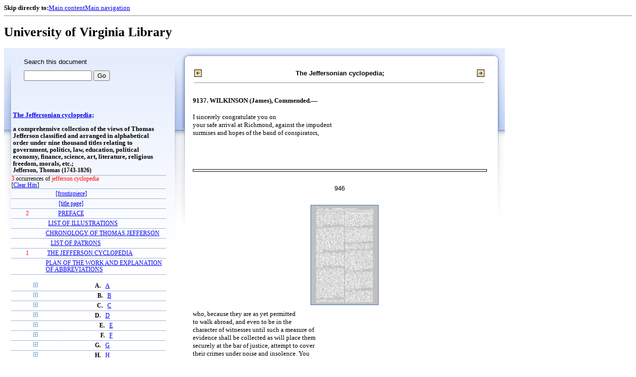

--- FILE ---
content_type: text/html;charset=UTF-8
request_url: https://xtf.lib.virginia.edu/xtf/view?docId=2005_Q1/uvaBook/tei/b001019292.xml;chunk.id=JCE9137;toc.depth=1;toc.id=divW;brand=default;query=jefferson%20cyclopedia
body_size: 180137
content:

<!DOCTYPE html
  PUBLIC "-//W3C//DTD XHTML 1.0 Frameset//EN" "http://www.w3.org/TR/xhtml1/DTD/xhtml1-frameset.dtd">
<html xmlns="http://www.w3.org/1999/xhtml" xml:lang="en" lang="en"><head><meta http-equiv="Content-Type" content="text/html; charset=UTF-8; charset=UTF-8" /><title>The Jeffersonian cyclopedia; ::  :: University of Virginia Library</title><link href="http://www.lib.virginia.edu/scripts/yui-2.2.0a/build/grids/grids.css" rel="stylesheet" type="text/css" /><link href="https://www2.lib.virginia.edu/styles/main.css" rel="stylesheet" type="text/css" /><link rel="stylesheet" type="text/css" href="/xtf/css/default/dl.css" /><link rel="stylesheet" type="text/css" href="/xtf/css/default/toc.css" /><link rel="stylesheet" type="text/css" href="/xtf/css/default/table.css" /><link rel="stylesheet" type="text/css" href="/xtf/css/default/uva_blacklight_tei.css" /><link href="http://www.lib.virginia.edu/scripts/yahoo/2.3.0/build/button/assets/skins/sam/button.css" rel="stylesheet" type="text/css" /><script type="text/javascript" src="http://www.lib.virginia.edu/scripts/yahoo/2.3.0/build/yahoo-dom-event/yahoo-dom-event.js"></script><script type="text/javascript" src="http://www.lib.virginia.edu/scripts/yui-2.2.0a/build/element/element-beta-min.js"></script><script type="text/javascript" src="http://www.lib.virginia.edu/scripts/yui-2.2.0a/build/animation/animation-min.js"></script><script type="text/javascript" src="http://www.lib.virginia.edu/scripts/yui-2.2.0a/build/tabview/tabview-min.js"></script><script type="text/javascript" src="http://www.lib.virginia.edu/scripts/yahoo/2.3.0/build/button/button-beta-min.js"></script><script type="text/javascript" src="https://www2.lib.virginia.edu/scripts/main.js"></script><link href="https://www2.lib.virginia.edu/styles/components/news.css" rel="stylesheet" type="text/css" /><link href="https://www2.lib.virginia.edu/styles/home.css" rel="stylesheet" type="text/css" /><script type="text/javascript" src="https://xtf.lib.virginia.edu/xtf/script/jquery-1.2.6.min.js"></script><script type="text/javascript" src="https://xtf.lib.virginia.edu/xtf/script/showpage.js"></script></head><body id="home" class="uvalib-dl uvalib-hd1"><div id="globalHd"><div class="docWrap"><div id="skipToNav" class="imgReplace"><strong>Skip directly to:</strong><a href="#content">Main content</a><a href="#globalNav">Main navigation</a></div><hr /><div id="bookmarkMotif"></div><div id="branding"><h1 id="logo" class="imgReplace">University of Virginia Library</h1></div></div></div><div id="content"><div class="docWrap"><div id="subContent1"><div name="leftcolumn" class="leftcolumn"><div class="bbar"><form action="https://xtf.lib.virginia.edu/xtf/view" method="GET"><input type="hidden" name="docId" value="2005_Q1/uvaBook/tei/b001019292.xml" /><input type="hidden" name="chunk.id" value="JCE9137" /><span class="search-text">Search this document</span><input name="query" type="text" size="15" id="bbar-query-box" /> <input type="submit" value="Go" id="bbar-submit-button" /></form></div><div class="toc"><table cellpadding="0" cellspacing="0" class="title"><tr><td><div class="toc_title"><a href="https://xtf.lib.virginia.edu/xtf/view?docId=2005_Q1/uvaBook/tei/b001019292.xml;brand=default;;query=jefferson cyclopedia" target="_top">The Jeffersonian cyclopedia;<br /></a><br />a comprehensive collection of the views of Thomas Jefferson classified and arranged in alphabetical order under nine thousand titles relating to government, politics, law, education, political economy, finance, science, art, literature, religious freedom, morals, etc.;</div><div class="toc_byline">Jefferson, Thomas (1743-1826)</div></td></tr></table><div class="hitSummary"><span class="hit-count">3</span> occurrences of <span class="hit-count">jefferson cyclopedia</span><br /> [<a href="https://xtf.lib.virginia.edu/xtf/view?docId=2005_Q1/uvaBook/tei/b001019292.xml;chunk.id=JCE9137;toc.depth=1;toc.id=divW;brand=default" target="_top">Clear Hits</a>] </div><table cellpadding="0" cellspacing="0" class="toc-line"><tr><td width="35" class="hits"></td><td class="expand"> </td><td class="divnum"> </td><td class="head"><div class="l1"><a href="https://xtf.lib.virginia.edu/xtf/view?docId=2005_Q1/uvaBook/tei/b001019292.xml;chunk.id=d3;toc.depth=100;brand=default;query=jefferson cyclopedia" target="_top">[frontispiece]</a></div></td></tr></table><table cellpadding="0" cellspacing="0" class="toc-line"><tr><td width="35" class="hits"></td><td class="expand"> </td><td class="divnum"> </td><td class="head"><div class="l1"><a href="https://xtf.lib.virginia.edu/xtf/view?docId=2005_Q1/uvaBook/tei/b001019292.xml;chunk.id=d4;toc.depth=100;brand=default;query=jefferson cyclopedia" target="_top">[title page]</a></div></td></tr></table><table cellpadding="0" cellspacing="0" class="toc-line"><tr><td width="35" class="hits"><span class="hit-count">2  </span></td><td class="expand"> </td><td class="divnum"> </td><td class="head"><div class="l1"><a href="https://xtf.lib.virginia.edu/xtf/view?docId=2005_Q1/uvaBook/tei/b001019292.xml;chunk.id=d5;toc.depth=1;toc.id=;brand=default;query=jefferson cyclopedia#1" target="_top">PREFACE</a></div></td></tr></table><table cellpadding="0" cellspacing="0" class="toc-line"><tr><td width="35" class="hits"></td><td class="expand"> </td><td class="divnum"> </td><td class="head"><div class="l1"><a href="https://xtf.lib.virginia.edu/xtf/view?docId=2005_Q1/uvaBook/tei/b001019292.xml;chunk.id=d6;toc.depth=1;toc.id=;brand=default;query=jefferson cyclopedia#1" target="_top">LIST OF ILLUSTRATIONS</a></div></td></tr></table><table cellpadding="0" cellspacing="0" class="toc-line"><tr><td width="35" class="hits"></td><td class="expand"> </td><td class="divnum"> </td><td class="head"><div class="l1"><a href="https://xtf.lib.virginia.edu/xtf/view?docId=2005_Q1/uvaBook/tei/b001019292.xml;chunk.id=d7;toc.depth=1;toc.id=;brand=default;query=jefferson cyclopedia#1" target="_top">CHRONOLOGY OF THOMAS JEFFERSON</a></div></td></tr></table><table cellpadding="0" cellspacing="0" class="toc-line"><tr><td width="35" class="hits"></td><td class="expand"> </td><td class="divnum"> </td><td class="head"><div class="l1"><a href="https://xtf.lib.virginia.edu/xtf/view?docId=2005_Q1/uvaBook/tei/b001019292.xml;chunk.id=d8;toc.depth=1;toc.id=;brand=default;query=jefferson cyclopedia#1" target="_top">LIST OF PATRONS</a></div></td></tr></table><table cellpadding="0" cellspacing="0" class="toc-line"><tr><td width="35" class="hits"><span class="hit-count">1  </span></td><td class="expand"> </td><td class="divnum"> </td><td class="head"><div class="l1"><a href="https://xtf.lib.virginia.edu/xtf/view?docId=2005_Q1/uvaBook/tei/b001019292.xml;chunk.id=d9;toc.depth=1;toc.id=;brand=default;query=jefferson cyclopedia#1" target="_top">THE JEFFERSON CYCLOPEDIA</a></div></td></tr></table><table cellpadding="0" cellspacing="0" class="toc-line"><tr><td width="35" class="hits"></td><td class="expand"> </td><td class="divnum"> </td><td class="head"><div class="l1"><a href="https://xtf.lib.virginia.edu/xtf/view?docId=2005_Q1/uvaBook/tei/b001019292.xml;chunk.id=d10;toc.depth=1;toc.id=;brand=default;query=jefferson cyclopedia#1" target="_top">PLAN OF THE WORK AND EXPLANATION OF ABBREVIATIONS</a></div></td></tr></table><br /><table cellpadding="0" cellspacing="0" class="toc-line"><tr><td width="35" class="hits"></td><td class="expand"><a href="https://xtf.lib.virginia.edu/xtf/view?docId=2005_Q1/uvaBook/tei/b001019292.xml;chunk.id=JCE9137;toc.id=divA;brand=default;query=jefferson cyclopedia" target="_top"><img src="https://xtf.lib.virginia.edu/xtf/icons/default/i_expand.gif" border="0" alt="expand section" /></a></td><td class="divnum">A. </td><td class="head"><div class="l1"><a href="https://xtf.lib.virginia.edu/xtf/view?docId=2005_Q1/uvaBook/tei/b001019292.xml;chunk.id=divA;toc.depth=1;toc.id=divA;brand=default;query=jefferson cyclopedia#1" target="_top">A</a></div></td></tr></table><table cellpadding="0" cellspacing="0" class="toc-line"><tr><td width="35" class="hits"></td><td class="expand"><a href="https://xtf.lib.virginia.edu/xtf/view?docId=2005_Q1/uvaBook/tei/b001019292.xml;chunk.id=JCE9137;toc.id=divB;brand=default;query=jefferson cyclopedia" target="_top"><img src="https://xtf.lib.virginia.edu/xtf/icons/default/i_expand.gif" border="0" alt="expand section" /></a></td><td class="divnum">B. </td><td class="head"><div class="l1"><a href="https://xtf.lib.virginia.edu/xtf/view?docId=2005_Q1/uvaBook/tei/b001019292.xml;chunk.id=divB;toc.depth=1;toc.id=divB;brand=default;query=jefferson cyclopedia#1" target="_top">B</a></div></td></tr></table><table cellpadding="0" cellspacing="0" class="toc-line"><tr><td width="35" class="hits"></td><td class="expand"><a href="https://xtf.lib.virginia.edu/xtf/view?docId=2005_Q1/uvaBook/tei/b001019292.xml;chunk.id=JCE9137;toc.id=divC;brand=default;query=jefferson cyclopedia" target="_top"><img src="https://xtf.lib.virginia.edu/xtf/icons/default/i_expand.gif" border="0" alt="expand section" /></a></td><td class="divnum">C. </td><td class="head"><div class="l1"><a href="https://xtf.lib.virginia.edu/xtf/view?docId=2005_Q1/uvaBook/tei/b001019292.xml;chunk.id=divC;toc.depth=1;toc.id=divC;brand=default;query=jefferson cyclopedia#1" target="_top">C</a></div></td></tr></table><table cellpadding="0" cellspacing="0" class="toc-line"><tr><td width="35" class="hits"></td><td class="expand"><a href="https://xtf.lib.virginia.edu/xtf/view?docId=2005_Q1/uvaBook/tei/b001019292.xml;chunk.id=JCE9137;toc.id=divD;brand=default;query=jefferson cyclopedia" target="_top"><img src="https://xtf.lib.virginia.edu/xtf/icons/default/i_expand.gif" border="0" alt="expand section" /></a></td><td class="divnum">D. </td><td class="head"><div class="l1"><a href="https://xtf.lib.virginia.edu/xtf/view?docId=2005_Q1/uvaBook/tei/b001019292.xml;chunk.id=divD;toc.depth=1;toc.id=divD;brand=default;query=jefferson cyclopedia#1" target="_top">D</a></div></td></tr></table><table cellpadding="0" cellspacing="0" class="toc-line"><tr><td width="35" class="hits"></td><td class="expand"><a href="https://xtf.lib.virginia.edu/xtf/view?docId=2005_Q1/uvaBook/tei/b001019292.xml;chunk.id=JCE9137;toc.id=divE;brand=default;query=jefferson cyclopedia" target="_top"><img src="https://xtf.lib.virginia.edu/xtf/icons/default/i_expand.gif" border="0" alt="expand section" /></a></td><td class="divnum">E. </td><td class="head"><div class="l1"><a href="https://xtf.lib.virginia.edu/xtf/view?docId=2005_Q1/uvaBook/tei/b001019292.xml;chunk.id=divE;toc.depth=1;toc.id=divE;brand=default;query=jefferson cyclopedia#1" target="_top">E</a></div></td></tr></table><table cellpadding="0" cellspacing="0" class="toc-line"><tr><td width="35" class="hits"></td><td class="expand"><a href="https://xtf.lib.virginia.edu/xtf/view?docId=2005_Q1/uvaBook/tei/b001019292.xml;chunk.id=JCE9137;toc.id=divF;brand=default;query=jefferson cyclopedia" target="_top"><img src="https://xtf.lib.virginia.edu/xtf/icons/default/i_expand.gif" border="0" alt="expand section" /></a></td><td class="divnum">F. </td><td class="head"><div class="l1"><a href="https://xtf.lib.virginia.edu/xtf/view?docId=2005_Q1/uvaBook/tei/b001019292.xml;chunk.id=divF;toc.depth=1;toc.id=divF;brand=default;query=jefferson cyclopedia#1" target="_top">F</a></div></td></tr></table><table cellpadding="0" cellspacing="0" class="toc-line"><tr><td width="35" class="hits"></td><td class="expand"><a href="https://xtf.lib.virginia.edu/xtf/view?docId=2005_Q1/uvaBook/tei/b001019292.xml;chunk.id=JCE9137;toc.id=divG;brand=default;query=jefferson cyclopedia" target="_top"><img src="https://xtf.lib.virginia.edu/xtf/icons/default/i_expand.gif" border="0" alt="expand section" /></a></td><td class="divnum">G. </td><td class="head"><div class="l1"><a href="https://xtf.lib.virginia.edu/xtf/view?docId=2005_Q1/uvaBook/tei/b001019292.xml;chunk.id=divG;toc.depth=1;toc.id=divG;brand=default;query=jefferson cyclopedia#1" target="_top">G</a></div></td></tr></table><table cellpadding="0" cellspacing="0" class="toc-line"><tr><td width="35" class="hits"></td><td class="expand"><a href="https://xtf.lib.virginia.edu/xtf/view?docId=2005_Q1/uvaBook/tei/b001019292.xml;chunk.id=JCE9137;toc.id=divH;brand=default;query=jefferson cyclopedia" target="_top"><img src="https://xtf.lib.virginia.edu/xtf/icons/default/i_expand.gif" border="0" alt="expand section" /></a></td><td class="divnum">H. </td><td class="head"><div class="l1"><a href="https://xtf.lib.virginia.edu/xtf/view?docId=2005_Q1/uvaBook/tei/b001019292.xml;chunk.id=divH;toc.depth=1;toc.id=divH;brand=default;query=jefferson cyclopedia#1" target="_top">H</a></div></td></tr></table><table cellpadding="0" cellspacing="0" class="toc-line"><tr><td width="35" class="hits"></td><td class="expand"><a href="https://xtf.lib.virginia.edu/xtf/view?docId=2005_Q1/uvaBook/tei/b001019292.xml;chunk.id=JCE9137;toc.id=divI;brand=default;query=jefferson cyclopedia" target="_top"><img src="https://xtf.lib.virginia.edu/xtf/icons/default/i_expand.gif" border="0" alt="expand section" /></a></td><td class="divnum">I. </td><td class="head"><div class="l1"><a href="https://xtf.lib.virginia.edu/xtf/view?docId=2005_Q1/uvaBook/tei/b001019292.xml;chunk.id=divI;toc.depth=1;toc.id=divI;brand=default;query=jefferson cyclopedia#1" target="_top">I</a></div></td></tr></table><table cellpadding="0" cellspacing="0" class="toc-line"><tr><td width="35" class="hits"></td><td class="expand"><a href="https://xtf.lib.virginia.edu/xtf/view?docId=2005_Q1/uvaBook/tei/b001019292.xml;chunk.id=JCE9137;toc.id=divJ;brand=default;query=jefferson cyclopedia" target="_top"><img src="https://xtf.lib.virginia.edu/xtf/icons/default/i_expand.gif" border="0" alt="expand section" /></a></td><td class="divnum">J. </td><td class="head"><div class="l1"><a href="https://xtf.lib.virginia.edu/xtf/view?docId=2005_Q1/uvaBook/tei/b001019292.xml;chunk.id=divJ;toc.depth=1;toc.id=divJ;brand=default;query=jefferson cyclopedia#1" target="_top">J</a></div></td></tr></table><table cellpadding="0" cellspacing="0" class="toc-line"><tr><td width="35" class="hits"></td><td class="expand"><a href="https://xtf.lib.virginia.edu/xtf/view?docId=2005_Q1/uvaBook/tei/b001019292.xml;chunk.id=JCE9137;toc.id=divK;brand=default;query=jefferson cyclopedia" target="_top"><img src="https://xtf.lib.virginia.edu/xtf/icons/default/i_expand.gif" border="0" alt="expand section" /></a></td><td class="divnum">K. </td><td class="head"><div class="l1"><a href="https://xtf.lib.virginia.edu/xtf/view?docId=2005_Q1/uvaBook/tei/b001019292.xml;chunk.id=divK;toc.depth=1;toc.id=divK;brand=default;query=jefferson cyclopedia#1" target="_top">K</a></div></td></tr></table><table cellpadding="0" cellspacing="0" class="toc-line"><tr><td width="35" class="hits"></td><td class="expand"><a href="https://xtf.lib.virginia.edu/xtf/view?docId=2005_Q1/uvaBook/tei/b001019292.xml;chunk.id=JCE9137;toc.id=divL;brand=default;query=jefferson cyclopedia" target="_top"><img src="https://xtf.lib.virginia.edu/xtf/icons/default/i_expand.gif" border="0" alt="expand section" /></a></td><td class="divnum">L. </td><td class="head"><div class="l1"><a href="https://xtf.lib.virginia.edu/xtf/view?docId=2005_Q1/uvaBook/tei/b001019292.xml;chunk.id=divL;toc.depth=1;toc.id=divL;brand=default;query=jefferson cyclopedia#1" target="_top">L</a></div></td></tr></table><table cellpadding="0" cellspacing="0" class="toc-line"><tr><td width="35" class="hits"></td><td class="expand"><a href="https://xtf.lib.virginia.edu/xtf/view?docId=2005_Q1/uvaBook/tei/b001019292.xml;chunk.id=JCE9137;toc.id=divM;brand=default;query=jefferson cyclopedia" target="_top"><img src="https://xtf.lib.virginia.edu/xtf/icons/default/i_expand.gif" border="0" alt="expand section" /></a></td><td class="divnum">M. </td><td class="head"><div class="l1"><a href="https://xtf.lib.virginia.edu/xtf/view?docId=2005_Q1/uvaBook/tei/b001019292.xml;chunk.id=divM;toc.depth=1;toc.id=divM;brand=default;query=jefferson cyclopedia#1" target="_top">M</a></div></td></tr></table><table cellpadding="0" cellspacing="0" class="toc-line"><tr><td width="35" class="hits"></td><td class="expand"><a href="https://xtf.lib.virginia.edu/xtf/view?docId=2005_Q1/uvaBook/tei/b001019292.xml;chunk.id=JCE9137;toc.id=divN;brand=default;query=jefferson cyclopedia" target="_top"><img src="https://xtf.lib.virginia.edu/xtf/icons/default/i_expand.gif" border="0" alt="expand section" /></a></td><td class="divnum">N. </td><td class="head"><div class="l1"><a href="https://xtf.lib.virginia.edu/xtf/view?docId=2005_Q1/uvaBook/tei/b001019292.xml;chunk.id=divN;toc.depth=1;toc.id=divN;brand=default;query=jefferson cyclopedia#1" target="_top">N</a></div></td></tr></table><table cellpadding="0" cellspacing="0" class="toc-line"><tr><td width="35" class="hits"></td><td class="expand"><a href="https://xtf.lib.virginia.edu/xtf/view?docId=2005_Q1/uvaBook/tei/b001019292.xml;chunk.id=JCE9137;toc.id=divO;brand=default;query=jefferson cyclopedia" target="_top"><img src="https://xtf.lib.virginia.edu/xtf/icons/default/i_expand.gif" border="0" alt="expand section" /></a></td><td class="divnum">O. </td><td class="head"><div class="l1"><a href="https://xtf.lib.virginia.edu/xtf/view?docId=2005_Q1/uvaBook/tei/b001019292.xml;chunk.id=divO;toc.depth=1;toc.id=divO;brand=default;query=jefferson cyclopedia#1" target="_top">O</a></div></td></tr></table><table cellpadding="0" cellspacing="0" class="toc-line"><tr><td width="35" class="hits"></td><td class="expand"><a href="https://xtf.lib.virginia.edu/xtf/view?docId=2005_Q1/uvaBook/tei/b001019292.xml;chunk.id=JCE9137;toc.id=divP;brand=default;query=jefferson cyclopedia" target="_top"><img src="https://xtf.lib.virginia.edu/xtf/icons/default/i_expand.gif" border="0" alt="expand section" /></a></td><td class="divnum">P. </td><td class="head"><div class="l1"><a href="https://xtf.lib.virginia.edu/xtf/view?docId=2005_Q1/uvaBook/tei/b001019292.xml;chunk.id=divP;toc.depth=1;toc.id=divP;brand=default;query=jefferson cyclopedia#1" target="_top">P</a></div></td></tr></table><table cellpadding="0" cellspacing="0" class="toc-line"><tr><td width="35" class="hits"></td><td class="expand"><a href="https://xtf.lib.virginia.edu/xtf/view?docId=2005_Q1/uvaBook/tei/b001019292.xml;chunk.id=JCE9137;toc.id=divQ;brand=default;query=jefferson cyclopedia" target="_top"><img src="https://xtf.lib.virginia.edu/xtf/icons/default/i_expand.gif" border="0" alt="expand section" /></a></td><td class="divnum">Q. </td><td class="head"><div class="l1"><a href="https://xtf.lib.virginia.edu/xtf/view?docId=2005_Q1/uvaBook/tei/b001019292.xml;chunk.id=divQ;toc.depth=1;toc.id=divQ;brand=default;query=jefferson cyclopedia#1" target="_top">Q</a></div></td></tr></table><table cellpadding="0" cellspacing="0" class="toc-line"><tr><td width="35" class="hits"></td><td class="expand"><a href="https://xtf.lib.virginia.edu/xtf/view?docId=2005_Q1/uvaBook/tei/b001019292.xml;chunk.id=JCE9137;toc.id=divR;brand=default;query=jefferson cyclopedia" target="_top"><img src="https://xtf.lib.virginia.edu/xtf/icons/default/i_expand.gif" border="0" alt="expand section" /></a></td><td class="divnum">R. </td><td class="head"><div class="l1"><a href="https://xtf.lib.virginia.edu/xtf/view?docId=2005_Q1/uvaBook/tei/b001019292.xml;chunk.id=divR;toc.depth=1;toc.id=divR;brand=default;query=jefferson cyclopedia#1" target="_top">R</a></div></td></tr></table><table cellpadding="0" cellspacing="0" class="toc-line"><tr><td width="35" class="hits"></td><td class="expand"><a href="https://xtf.lib.virginia.edu/xtf/view?docId=2005_Q1/uvaBook/tei/b001019292.xml;chunk.id=JCE9137;toc.id=divS;brand=default;query=jefferson cyclopedia" target="_top"><img src="https://xtf.lib.virginia.edu/xtf/icons/default/i_expand.gif" border="0" alt="expand section" /></a></td><td class="divnum">S. </td><td class="head"><div class="l1"><a href="https://xtf.lib.virginia.edu/xtf/view?docId=2005_Q1/uvaBook/tei/b001019292.xml;chunk.id=divS;toc.depth=1;toc.id=divS;brand=default;query=jefferson cyclopedia#1" target="_top">S</a></div></td></tr></table><table cellpadding="0" cellspacing="0" class="toc-line"><tr><td width="35" class="hits"></td><td class="expand"><a href="https://xtf.lib.virginia.edu/xtf/view?docId=2005_Q1/uvaBook/tei/b001019292.xml;chunk.id=JCE9137;toc.id=divT;brand=default;query=jefferson cyclopedia" target="_top"><img src="https://xtf.lib.virginia.edu/xtf/icons/default/i_expand.gif" border="0" alt="expand section" /></a></td><td class="divnum">T. </td><td class="head"><div class="l1"><a href="https://xtf.lib.virginia.edu/xtf/view?docId=2005_Q1/uvaBook/tei/b001019292.xml;chunk.id=divT;toc.depth=1;toc.id=divT;brand=default;query=jefferson cyclopedia#1" target="_top">T</a></div></td></tr></table><table cellpadding="0" cellspacing="0" class="toc-line"><tr><td width="35" class="hits"></td><td class="expand"><a href="https://xtf.lib.virginia.edu/xtf/view?docId=2005_Q1/uvaBook/tei/b001019292.xml;chunk.id=JCE9137;toc.id=divU;brand=default;query=jefferson cyclopedia" target="_top"><img src="https://xtf.lib.virginia.edu/xtf/icons/default/i_expand.gif" border="0" alt="expand section" /></a></td><td class="divnum">U. </td><td class="head"><div class="l1"><a href="https://xtf.lib.virginia.edu/xtf/view?docId=2005_Q1/uvaBook/tei/b001019292.xml;chunk.id=divU;toc.depth=1;toc.id=divU;brand=default;query=jefferson cyclopedia#1" target="_top">U</a></div></td></tr></table><table cellpadding="0" cellspacing="0" class="toc-line"><tr><td width="35" class="hits"></td><td class="expand"><a href="https://xtf.lib.virginia.edu/xtf/view?docId=2005_Q1/uvaBook/tei/b001019292.xml;chunk.id=JCE9137;toc.id=divV;brand=default;query=jefferson cyclopedia" target="_top"><img src="https://xtf.lib.virginia.edu/xtf/icons/default/i_expand.gif" border="0" alt="expand section" /></a></td><td class="divnum">V. </td><td class="head"><div class="l1"><a href="https://xtf.lib.virginia.edu/xtf/view?docId=2005_Q1/uvaBook/tei/b001019292.xml;chunk.id=divV;toc.depth=1;toc.id=divV;brand=default;query=jefferson cyclopedia#1" target="_top">V</a></div></td></tr></table><table cellpadding="0" cellspacing="0" class="toc-line"><tr><td width="35" class="hits"></td><td class="expand"><a href="https://xtf.lib.virginia.edu/xtf/view?docId=2005_Q1/uvaBook/tei/b001019292.xml;chunk.id=JCE9137;toc.id=;brand=default;query=jefferson cyclopedia" target="_top"><img src="https://xtf.lib.virginia.edu/xtf/icons/default/i_colpse.gif" border="0" alt="collapse section" /></a></td><td class="divnum">W. </td><td class="head"><div class="l1"><a href="https://xtf.lib.virginia.edu/xtf/view?docId=2005_Q1/uvaBook/tei/b001019292.xml;chunk.id=divW;toc.depth=1;toc.id=divW;brand=default;query=jefferson cyclopedia#1" target="_top">W</a></div></td></tr></table><table cellpadding="0" cellspacing="0" class="toc-line"><tr><td width="60" class="hits"></td><td class="expand"> </td><td class="divnum"> </td><td class="head"><div class="l2"><a href="https://xtf.lib.virginia.edu/xtf/view?docId=2005_Q1/uvaBook/tei/b001019292.xml;chunk.id=JCE8861;toc.depth=1;toc.id=divW;brand=default;query=jefferson cyclopedia#1" target="_top">8861. WABASH PROPHET, Pretensions of.—</a></div></td></tr></table><table cellpadding="0" cellspacing="0" class="toc-line"><tr><td width="60" class="hits"></td><td class="expand"> </td><td class="divnum"> </td><td class="head"><div class="l2"><a href="https://xtf.lib.virginia.edu/xtf/view?docId=2005_Q1/uvaBook/tei/b001019292.xml;chunk.id=JCE8862;toc.depth=1;toc.id=divW;brand=default;query=jefferson cyclopedia#1" target="_top">8862. WALSH (Robert), English critics and.—</a></div></td></tr></table><table cellpadding="0" cellspacing="0" class="toc-line"><tr><td width="60" class="hits"></td><td class="expand"> </td><td class="divnum"> </td><td class="head"><div class="l2"><a href="https://xtf.lib.virginia.edu/xtf/view?docId=2005_Q1/uvaBook/tei/b001019292.xml;chunk.id=JCE8863;toc.depth=1;toc.id=divW;brand=default;query=jefferson cyclopedia#1" target="_top">8863. WALSH (Robert), English critics and.—[continued].</a></div></td></tr></table><table cellpadding="0" cellspacing="0" class="toc-line"><tr><td width="60" class="hits"></td><td class="expand"> </td><td class="divnum"> </td><td class="head"><div class="l2"><a href="https://xtf.lib.virginia.edu/xtf/view?docId=2005_Q1/uvaBook/tei/b001019292.xml;chunk.id=JCE8864;toc.depth=1;toc.id=divW;brand=default;query=jefferson cyclopedia#1" target="_top">8864. WAR, Abhorrent.—</a></div></td></tr></table><table cellpadding="0" cellspacing="0" class="toc-line"><tr><td width="60" class="hits"></td><td class="expand"> </td><td class="divnum"> </td><td class="head"><div class="l2"><a href="https://xtf.lib.virginia.edu/xtf/view?docId=2005_Q1/uvaBook/tei/b001019292.xml;chunk.id=JCE8865;toc.depth=1;toc.id=divW;brand=default;query=jefferson cyclopedia#1" target="_top">8865. WAR, America and.—</a></div></td></tr></table><table cellpadding="0" cellspacing="0" class="toc-line"><tr><td width="60" class="hits"></td><td class="expand"> </td><td class="divnum"> </td><td class="head"><div class="l2"><a href="https://xtf.lib.virginia.edu/xtf/view?docId=2005_Q1/uvaBook/tei/b001019292.xml;chunk.id=JCE8866;toc.depth=1;toc.id=divW;brand=default;query=jefferson cyclopedia#1" target="_top">8866. WAR, Americans in.—</a></div></td></tr></table><table cellpadding="0" cellspacing="0" class="toc-line"><tr><td width="60" class="hits"></td><td class="expand"> </td><td class="divnum"> </td><td class="head"><div class="l2"><a href="https://xtf.lib.virginia.edu/xtf/view?docId=2005_Q1/uvaBook/tei/b001019292.xml;chunk.id=JCE8867;toc.depth=1;toc.id=divW;brand=default;query=jefferson cyclopedia#1" target="_top">8867. WAR, Avoidance of.—</a></div></td></tr></table><table cellpadding="0" cellspacing="0" class="toc-line"><tr><td width="60" class="hits"></td><td class="expand"> </td><td class="divnum"> </td><td class="head"><div class="l2"><a href="https://xtf.lib.virginia.edu/xtf/view?docId=2005_Q1/uvaBook/tei/b001019292.xml;chunk.id=JCE8868;toc.depth=1;toc.id=divW;brand=default;query=jefferson cyclopedia#1" target="_top">8868. WAR, Avoidance of.—[continued].</a></div></td></tr></table><table cellpadding="0" cellspacing="0" class="toc-line"><tr><td width="60" class="hits"></td><td class="expand"> </td><td class="divnum"> </td><td class="head"><div class="l2"><a href="https://xtf.lib.virginia.edu/xtf/view?docId=2005_Q1/uvaBook/tei/b001019292.xml;chunk.id=JCE8869;toc.depth=1;toc.id=divW;brand=default;query=jefferson cyclopedia#1" target="_top">8869. WAR, Avoidance of.—[further continued]. </a></div></td></tr></table><table cellpadding="0" cellspacing="0" class="toc-line"><tr><td width="60" class="hits"></td><td class="expand"> </td><td class="divnum"> </td><td class="head"><div class="l2"><a href="https://xtf.lib.virginia.edu/xtf/view?docId=2005_Q1/uvaBook/tei/b001019292.xml;chunk.id=JCE8870;toc.depth=1;toc.id=divW;brand=default;query=jefferson cyclopedia#1" target="_top">8870. WAR, Avoidance of.—[further continued] .</a></div></td></tr></table><table cellpadding="0" cellspacing="0" class="toc-line"><tr><td width="60" class="hits"></td><td class="expand"> </td><td class="divnum"> </td><td class="head"><div class="l2"><a href="https://xtf.lib.virginia.edu/xtf/view?docId=2005_Q1/uvaBook/tei/b001019292.xml;chunk.id=JCE8871;toc.depth=1;toc.id=divW;brand=default;query=jefferson cyclopedia#1" target="_top">8871. WAR, Bankruptcy and.—</a></div></td></tr></table><table cellpadding="0" cellspacing="0" class="toc-line"><tr><td width="60" class="hits"></td><td class="expand"> </td><td class="divnum"> </td><td class="head"><div class="l2"><a href="https://xtf.lib.virginia.edu/xtf/view?docId=2005_Q1/uvaBook/tei/b001019292.xml;chunk.id=JCE8872;toc.depth=1;toc.id=divW;brand=default;query=jefferson cyclopedia#1" target="_top">8872. WAR, Bribery vs.—</a></div></td></tr></table><table cellpadding="0" cellspacing="0" class="toc-line"><tr><td width="60" class="hits"></td><td class="expand"> </td><td class="divnum"> </td><td class="head"><div class="l2"><a href="https://xtf.lib.virginia.edu/xtf/view?docId=2005_Q1/uvaBook/tei/b001019292.xml;chunk.id=JCE8873;toc.depth=1;toc.id=divW;brand=default;query=jefferson cyclopedia#1" target="_top">8873. WAR, Bribery vs.—[continued].</a></div></td></tr></table><table cellpadding="0" cellspacing="0" class="toc-line"><tr><td width="60" class="hits"></td><td class="expand"> </td><td class="divnum"> </td><td class="head"><div class="l2"><a href="https://xtf.lib.virginia.edu/xtf/view?docId=2005_Q1/uvaBook/tei/b001019292.xml;chunk.id=JCE8874;toc.depth=1;toc.id=divW;brand=default;query=jefferson cyclopedia#1" target="_top">8874. WAR, Commerce and.—</a></div></td></tr></table><table cellpadding="0" cellspacing="0" class="toc-line"><tr><td width="60" class="hits"></td><td class="expand"> </td><td class="divnum"> </td><td class="head"><div class="l2"><a href="https://xtf.lib.virginia.edu/xtf/view?docId=2005_Q1/uvaBook/tei/b001019292.xml;chunk.id=JCE8875;toc.depth=1;toc.id=divW;brand=default;query=jefferson cyclopedia#1" target="_top">8875. WAR, Commerce vs.—</a></div></td></tr></table><table cellpadding="0" cellspacing="0" class="toc-line"><tr><td width="60" class="hits"></td><td class="expand"> </td><td class="divnum"> </td><td class="head"><div class="l2"><a href="https://xtf.lib.virginia.edu/xtf/view?docId=2005_Q1/uvaBook/tei/b001019292.xml;chunk.id=JCE8876;toc.depth=1;toc.id=divW;brand=default;query=jefferson cyclopedia#1" target="_top">8876. WAR, Contracts in.—</a></div></td></tr></table><table cellpadding="0" cellspacing="0" class="toc-line"><tr><td width="60" class="hits"></td><td class="expand"> </td><td class="divnum"> </td><td class="head"><div class="l2"><a href="https://xtf.lib.virginia.edu/xtf/view?docId=2005_Q1/uvaBook/tei/b001019292.xml;chunk.id=JCE8877;toc.depth=1;toc.id=divW;brand=default;query=jefferson cyclopedia#1" target="_top">8877. WAR, Debt and.—</a></div></td></tr></table><table cellpadding="0" cellspacing="0" class="toc-line"><tr><td width="60" class="hits"></td><td class="expand"> </td><td class="divnum"> </td><td class="head"><div class="l2"><a href="https://xtf.lib.virginia.edu/xtf/view?docId=2005_Q1/uvaBook/tei/b001019292.xml;chunk.id=JCE8878;toc.depth=1;toc.id=divW;brand=default;query=jefferson cyclopedia#1" target="_top">8878. WAR, Deprecated.—</a></div></td></tr></table><table cellpadding="0" cellspacing="0" class="toc-line"><tr><td width="60" class="hits"></td><td class="expand"> </td><td class="divnum"> </td><td class="head"><div class="l2"><a href="https://xtf.lib.virginia.edu/xtf/view?docId=2005_Q1/uvaBook/tei/b001019292.xml;chunk.id=JCE8879;toc.depth=1;toc.id=divW;brand=default;query=jefferson cyclopedia#1" target="_top">8879. WAR, Distresses of.—</a></div></td></tr></table><table cellpadding="0" cellspacing="0" class="toc-line"><tr><td width="60" class="hits"></td><td class="expand"> </td><td class="divnum"> </td><td class="head"><div class="l2"><a href="https://xtf.lib.virginia.edu/xtf/view?docId=2005_Q1/uvaBook/tei/b001019292.xml;chunk.id=JCE8880;toc.depth=1;toc.id=divW;brand=default;query=jefferson cyclopedia#1" target="_top">8880. WAR, Embargo vs.—</a></div></td></tr></table><table cellpadding="0" cellspacing="0" class="toc-line"><tr><td width="60" class="hits"></td><td class="expand"> </td><td class="divnum"> </td><td class="head"><div class="l2"><a href="https://xtf.lib.virginia.edu/xtf/view?docId=2005_Q1/uvaBook/tei/b001019292.xml;chunk.id=JCE8881;toc.depth=1;toc.id=divW;brand=default;query=jefferson cyclopedia#1" target="_top">8881. WAR, Evils of.—</a></div></td></tr></table><table cellpadding="0" cellspacing="0" class="toc-line"><tr><td width="60" class="hits"></td><td class="expand"> </td><td class="divnum"> </td><td class="head"><div class="l2"><a href="https://xtf.lib.virginia.edu/xtf/view?docId=2005_Q1/uvaBook/tei/b001019292.xml;chunk.id=JCE8882;toc.depth=1;toc.id=divW;brand=default;query=jefferson cyclopedia#1" target="_top">8882. WAR, Executives and.—</a></div></td></tr></table><table cellpadding="0" cellspacing="0" class="toc-line"><tr><td width="60" class="hits"></td><td class="expand"> </td><td class="divnum"> </td><td class="head"><div class="l2"><a href="https://xtf.lib.virginia.edu/xtf/view?docId=2005_Q1/uvaBook/tei/b001019292.xml;chunk.id=JCE8883;toc.depth=1;toc.id=divW;brand=default;query=jefferson cyclopedia#1" target="_top">8883. WAR, Genius for.—</a></div></td></tr></table><table cellpadding="0" cellspacing="0" class="toc-line"><tr><td width="60" class="hits"></td><td class="expand"> </td><td class="divnum"> </td><td class="head"><div class="l2"><a href="https://xtf.lib.virginia.edu/xtf/view?docId=2005_Q1/uvaBook/tei/b001019292.xml;chunk.id=JCE8884;toc.depth=1;toc.id=divW;brand=default;query=jefferson cyclopedia#1" target="_top">8884. WAR, Holy.—</a></div></td></tr></table><table cellpadding="0" cellspacing="0" class="toc-line"><tr><td width="60" class="hits"></td><td class="expand"> </td><td class="divnum"> </td><td class="head"><div class="l2"><a href="https://xtf.lib.virginia.edu/xtf/view?docId=2005_Q1/uvaBook/tei/b001019292.xml;chunk.id=JCE8885;toc.depth=1;toc.id=divW;brand=default;query=jefferson cyclopedia#1" target="_top">8885. WAR, Holy.—[continued].</a></div></td></tr></table><table cellpadding="0" cellspacing="0" class="toc-line"><tr><td width="60" class="hits"></td><td class="expand"> </td><td class="divnum"> </td><td class="head"><div class="l2"><a href="https://xtf.lib.virginia.edu/xtf/view?docId=2005_Q1/uvaBook/tei/b001019292.xml;chunk.id=JCE8886;toc.depth=1;toc.id=divW;brand=default;query=jefferson cyclopedia#1" target="_top">8886. WAR, Honor and.—</a></div></td></tr></table><table cellpadding="0" cellspacing="0" class="toc-line"><tr><td width="60" class="hits"></td><td class="expand"> </td><td class="divnum"> </td><td class="head"><div class="l2"><a href="https://xtf.lib.virginia.edu/xtf/view?docId=2005_Q1/uvaBook/tei/b001019292.xml;chunk.id=JCE8887;toc.depth=1;toc.id=divW;brand=default;query=jefferson cyclopedia#1" target="_top">8887. WAR, Indian allies in.—</a></div></td></tr></table><table cellpadding="0" cellspacing="0" class="toc-line"><tr><td width="60" class="hits"></td><td class="expand"> </td><td class="divnum"> </td><td class="head"><div class="l2"><a href="https://xtf.lib.virginia.edu/xtf/view?docId=2005_Q1/uvaBook/tei/b001019292.xml;chunk.id=JCE8888;toc.depth=1;toc.id=divW;brand=default;query=jefferson cyclopedia#1" target="_top">8888. WAR, Injury.—</a></div></td></tr></table><table cellpadding="0" cellspacing="0" class="toc-line"><tr><td width="60" class="hits"></td><td class="expand"> </td><td class="divnum"> </td><td class="head"><div class="l2"><a href="https://xtf.lib.virginia.edu/xtf/view?docId=2005_Q1/uvaBook/tei/b001019292.xml;chunk.id=JCE8889;toc.depth=1;toc.id=divW;brand=default;query=jefferson cyclopedia#1" target="_top">8889. WAR, Insult and.—</a></div></td></tr></table><table cellpadding="0" cellspacing="0" class="toc-line"><tr><td width="60" class="hits"></td><td class="expand"> </td><td class="divnum"> </td><td class="head"><div class="l2"><a href="https://xtf.lib.virginia.edu/xtf/view?docId=2005_Q1/uvaBook/tei/b001019292.xml;chunk.id=JCE8890;toc.depth=1;toc.id=divW;brand=default;query=jefferson cyclopedia#1" target="_top">8890.</a></div></td></tr></table><table cellpadding="0" cellspacing="0" class="toc-line"><tr><td width="60" class="hits"></td><td class="expand"> </td><td class="divnum"> </td><td class="head"><div class="l2"><a href="https://xtf.lib.virginia.edu/xtf/view?docId=2005_Q1/uvaBook/tei/b001019292.xml;chunk.id=JCE8891;toc.depth=1;toc.id=divW;brand=default;query=jefferson cyclopedia#1" target="_top">8891. WAR, Interest and.—</a></div></td></tr></table><table cellpadding="0" cellspacing="0" class="toc-line"><tr><td width="60" class="hits"></td><td class="expand"> </td><td class="divnum"> </td><td class="head"><div class="l2"><a href="https://xtf.lib.virginia.edu/xtf/view?docId=2005_Q1/uvaBook/tei/b001019292.xml;chunk.id=JCE8892;toc.depth=1;toc.id=divW;brand=default;query=jefferson cyclopedia#1" target="_top">8892. WAR, Justifiable.—</a></div></td></tr></table><table cellpadding="0" cellspacing="0" class="toc-line"><tr><td width="60" class="hits"></td><td class="expand"> </td><td class="divnum"> </td><td class="head"><div class="l2"><a href="https://xtf.lib.virginia.edu/xtf/view?docId=2005_Q1/uvaBook/tei/b001019292.xml;chunk.id=JCE8893;toc.depth=1;toc.id=divW;brand=default;query=jefferson cyclopedia#1" target="_top">8893. WAR, Losses in Revolutionary.—</a></div></td></tr></table><table cellpadding="0" cellspacing="0" class="toc-line"><tr><td width="60" class="hits"></td><td class="expand"> </td><td class="divnum"> </td><td class="head"><div class="l2"><a href="https://xtf.lib.virginia.edu/xtf/view?docId=2005_Q1/uvaBook/tei/b001019292.xml;chunk.id=JCE8894;toc.depth=1;toc.id=divW;brand=default;query=jefferson cyclopedia#1" target="_top">8894. WAR, Markets and.—</a></div></td></tr></table><table cellpadding="0" cellspacing="0" class="toc-line"><tr><td width="60" class="hits"></td><td class="expand"> </td><td class="divnum"> </td><td class="head"><div class="l2"><a href="https://xtf.lib.virginia.edu/xtf/view?docId=2005_Q1/uvaBook/tei/b001019292.xml;chunk.id=JCE8895;toc.depth=1;toc.id=divW;brand=default;query=jefferson cyclopedia#1" target="_top">8895. WAR, Monarchies and.—</a></div></td></tr></table><table cellpadding="0" cellspacing="0" class="toc-line"><tr><td width="60" class="hits"></td><td class="expand"> </td><td class="divnum"> </td><td class="head"><div class="l2"><a href="https://xtf.lib.virginia.edu/xtf/view?docId=2005_Q1/uvaBook/tei/b001019292.xml;chunk.id=JCE8896;toc.depth=1;toc.id=divW;brand=default;query=jefferson cyclopedia#1" target="_top">8896. WAR, Moral duty.—</a></div></td></tr></table><table cellpadding="0" cellspacing="0" class="toc-line"><tr><td width="60" class="hits"></td><td class="expand"> </td><td class="divnum"> </td><td class="head"><div class="l2"><a href="https://xtf.lib.virginia.edu/xtf/view?docId=2005_Q1/uvaBook/tei/b001019292.xml;chunk.id=JCE8897;toc.depth=1;toc.id=divW;brand=default;query=jefferson cyclopedia#1" target="_top">8897. WAR, One enough.—</a></div></td></tr></table><table cellpadding="0" cellspacing="0" class="toc-line"><tr><td width="60" class="hits"></td><td class="expand"> </td><td class="divnum"> </td><td class="head"><div class="l2"><a href="https://xtf.lib.virginia.edu/xtf/view?docId=2005_Q1/uvaBook/tei/b001019292.xml;chunk.id=JCE8898;toc.depth=1;toc.id=divW;brand=default;query=jefferson cyclopedia#1" target="_top">8898. WAR, One enough.—[continued].</a></div></td></tr></table><table cellpadding="0" cellspacing="0" class="toc-line"><tr><td width="60" class="hits"></td><td class="expand"> </td><td class="divnum"> </td><td class="head"><div class="l2"><a href="https://xtf.lib.virginia.edu/xtf/view?docId=2005_Q1/uvaBook/tei/b001019292.xml;chunk.id=JCE8899;toc.depth=1;toc.id=divW;brand=default;query=jefferson cyclopedia#1" target="_top">8899. WAR, One enough.—[further continued]. </a></div></td></tr></table><table cellpadding="0" cellspacing="0" class="toc-line"><tr><td width="60" class="hits"></td><td class="expand"> </td><td class="divnum"> </td><td class="head"><div class="l2"><a href="https://xtf.lib.virginia.edu/xtf/view?docId=2005_Q1/uvaBook/tei/b001019292.xml;chunk.id=JCE8900;toc.depth=1;toc.id=divW;brand=default;query=jefferson cyclopedia#1" target="_top">8900. WAR, Opposition to.—</a></div></td></tr></table><table cellpadding="0" cellspacing="0" class="toc-line"><tr><td width="60" class="hits"></td><td class="expand"> </td><td class="divnum"> </td><td class="head"><div class="l2"><a href="https://xtf.lib.virginia.edu/xtf/view?docId=2005_Q1/uvaBook/tei/b001019292.xml;chunk.id=JCE8901;toc.depth=1;toc.id=divW;brand=default;query=jefferson cyclopedia#1" target="_top">8901. WAR, Paroles.—</a></div></td></tr></table><table cellpadding="0" cellspacing="0" class="toc-line"><tr><td width="60" class="hits"></td><td class="expand"> </td><td class="divnum"> </td><td class="head"><div class="l2"><a href="https://xtf.lib.virginia.edu/xtf/view?docId=2005_Q1/uvaBook/tei/b001019292.xml;chunk.id=JCE8902;toc.depth=1;toc.id=divW;brand=default;query=jefferson cyclopedia#1" target="_top">8902. WAR, Peace vs.—</a></div></td></tr></table><table cellpadding="0" cellspacing="0" class="toc-line"><tr><td width="60" class="hits"></td><td class="expand"> </td><td class="divnum"> </td><td class="head"><div class="l2"><a href="https://xtf.lib.virginia.edu/xtf/view?docId=2005_Q1/uvaBook/tei/b001019292.xml;chunk.id=JCE8903;toc.depth=1;toc.id=divW;brand=default;query=jefferson cyclopedia#1" target="_top">8903. WAR, Peace vs.—[continued].</a></div></td></tr></table><table cellpadding="0" cellspacing="0" class="toc-line"><tr><td width="60" class="hits"></td><td class="expand"> </td><td class="divnum"> </td><td class="head"><div class="l2"><a href="https://xtf.lib.virginia.edu/xtf/view?docId=2005_Q1/uvaBook/tei/b001019292.xml;chunk.id=JCE8904;toc.depth=1;toc.id=divW;brand=default;query=jefferson cyclopedia#1" target="_top">8904. WAR, Power to declare.—</a></div></td></tr></table><table cellpadding="0" cellspacing="0" class="toc-line"><tr><td width="60" class="hits"></td><td class="expand"> </td><td class="divnum"> </td><td class="head"><div class="l2"><a href="https://xtf.lib.virginia.edu/xtf/view?docId=2005_Q1/uvaBook/tei/b001019292.xml;chunk.id=JCE8905;toc.depth=1;toc.id=divW;brand=default;query=jefferson cyclopedia#1" target="_top">8905. WAR, Power to declare.—[continued].</a></div></td></tr></table><table cellpadding="0" cellspacing="0" class="toc-line"><tr><td width="60" class="hits"></td><td class="expand"> </td><td class="divnum"> </td><td class="head"><div class="l2"><a href="https://xtf.lib.virginia.edu/xtf/view?docId=2005_Q1/uvaBook/tei/b001019292.xml;chunk.id=JCE8906;toc.depth=1;toc.id=divW;brand=default;query=jefferson cyclopedia#1" target="_top">8906. WAR, Power to declare.—[further continued]. </a></div></td></tr></table><table cellpadding="0" cellspacing="0" class="toc-line"><tr><td width="60" class="hits"></td><td class="expand"> </td><td class="divnum"> </td><td class="head"><div class="l2"><a href="https://xtf.lib.virginia.edu/xtf/view?docId=2005_Q1/uvaBook/tei/b001019292.xml;chunk.id=JCE8907;toc.depth=1;toc.id=divW;brand=default;query=jefferson cyclopedia#1" target="_top">8907. WAR, Power to declare.—[further continued] .</a></div></td></tr></table><table cellpadding="0" cellspacing="0" class="toc-line"><tr><td width="60" class="hits"></td><td class="expand"> </td><td class="divnum"> </td><td class="head"><div class="l2"><a href="https://xtf.lib.virginia.edu/xtf/view?docId=2005_Q1/uvaBook/tei/b001019292.xml;chunk.id=JCE8908;toc.depth=1;toc.id=divW;brand=default;query=jefferson cyclopedia#1" target="_top">8908. WAR, Power to declare.—[further continued]. </a></div></td></tr></table><table cellpadding="0" cellspacing="0" class="toc-line"><tr><td width="60" class="hits"></td><td class="expand"> </td><td class="divnum"> </td><td class="head"><div class="l2"><a href="https://xtf.lib.virginia.edu/xtf/view?docId=2005_Q1/uvaBook/tei/b001019292.xml;chunk.id=JCE8909;toc.depth=1;toc.id=divW;brand=default;query=jefferson cyclopedia#1" target="_top">8909. WAR, Power to declare.—[further continued] .</a></div></td></tr></table><table cellpadding="0" cellspacing="0" class="toc-line"><tr><td width="60" class="hits"></td><td class="expand"> </td><td class="divnum"> </td><td class="head"><div class="l2"><a href="https://xtf.lib.virginia.edu/xtf/view?docId=2005_Q1/uvaBook/tei/b001019292.xml;chunk.id=JCE8910;toc.depth=1;toc.id=divW;brand=default;query=jefferson cyclopedia#1" target="_top">8910. WAR, Power to declare.—[further continued]. </a></div></td></tr></table><table cellpadding="0" cellspacing="0" class="toc-line"><tr><td width="60" class="hits"></td><td class="expand"> </td><td class="divnum"> </td><td class="head"><div class="l2"><a href="https://xtf.lib.virginia.edu/xtf/view?docId=2005_Q1/uvaBook/tei/b001019292.xml;chunk.id=JCE8911;toc.depth=1;toc.id=divW;brand=default;query=jefferson cyclopedia#1" target="_top">8911. WAR, Power to declare.—[further continued] .</a></div></td></tr></table><table cellpadding="0" cellspacing="0" class="toc-line"><tr><td width="60" class="hits"></td><td class="expand"> </td><td class="divnum"> </td><td class="head"><div class="l2"><a href="https://xtf.lib.virginia.edu/xtf/view?docId=2005_Q1/uvaBook/tei/b001019292.xml;chunk.id=JCE8912;toc.depth=1;toc.id=divW;brand=default;query=jefferson cyclopedia#1" target="_top">8912. WAR, Power to declare.—[further continued]..</a></div></td></tr></table><table cellpadding="0" cellspacing="0" class="toc-line"><tr><td width="60" class="hits"></td><td class="expand"> </td><td class="divnum"> </td><td class="head"><div class="l2"><a href="https://xtf.lib.virginia.edu/xtf/view?docId=2005_Q1/uvaBook/tei/b001019292.xml;chunk.id=JCE8913;toc.depth=1;toc.id=divW;brand=default;query=jefferson cyclopedia#1" target="_top">8913. WAR, Power to declare.—[further continued] .</a></div></td></tr></table><table cellpadding="0" cellspacing="0" class="toc-line"><tr><td width="60" class="hits"></td><td class="expand"> </td><td class="divnum"> </td><td class="head"><div class="l2"><a href="https://xtf.lib.virginia.edu/xtf/view?docId=2005_Q1/uvaBook/tei/b001019292.xml;chunk.id=JCE8914;toc.depth=1;toc.id=divW;brand=default;query=jefferson cyclopedia#1" target="_top">8914. WAR, Power to declare.—[further continued].. </a></div></td></tr></table><table cellpadding="0" cellspacing="0" class="toc-line"><tr><td width="60" class="hits"></td><td class="expand"> </td><td class="divnum"> </td><td class="head"><div class="l2"><a href="https://xtf.lib.virginia.edu/xtf/view?docId=2005_Q1/uvaBook/tei/b001019292.xml;chunk.id=JCE8915;toc.depth=1;toc.id=divW;brand=default;query=jefferson cyclopedia#1" target="_top">8915. WAR, Power to declare.—[further continued]</a></div></td></tr></table><table cellpadding="0" cellspacing="0" class="toc-line"><tr><td width="60" class="hits"></td><td class="expand"> </td><td class="divnum"> </td><td class="head"><div class="l2"><a href="https://xtf.lib.virginia.edu/xtf/view?docId=2005_Q1/uvaBook/tei/b001019292.xml;chunk.id=JCE8916;toc.depth=1;toc.id=divW;brand=default;query=jefferson cyclopedia#1" target="_top">8916. WAR, Preferable.—</a></div></td></tr></table><table cellpadding="0" cellspacing="0" class="toc-line"><tr><td width="60" class="hits"></td><td class="expand"> </td><td class="divnum"> </td><td class="head"><div class="l2"><a href="https://xtf.lib.virginia.edu/xtf/view?docId=2005_Q1/uvaBook/tei/b001019292.xml;chunk.id=JCE8917;toc.depth=1;toc.id=divW;brand=default;query=jefferson cyclopedia#1" target="_top">8917. WAR, Premeditated.—</a></div></td></tr></table><table cellpadding="0" cellspacing="0" class="toc-line"><tr><td width="60" class="hits"></td><td class="expand"> </td><td class="divnum"> </td><td class="head"><div class="l2"><a href="https://xtf.lib.virginia.edu/xtf/view?docId=2005_Q1/uvaBook/tei/b001019292.xml;chunk.id=JCE8918;toc.depth=1;toc.id=divW;brand=default;query=jefferson cyclopedia#1" target="_top">8918. WAR, Preparations for.—</a></div></td></tr></table><table cellpadding="0" cellspacing="0" class="toc-line"><tr><td width="60" class="hits"></td><td class="expand"> </td><td class="divnum"> </td><td class="head"><div class="l2"><a href="https://xtf.lib.virginia.edu/xtf/view?docId=2005_Q1/uvaBook/tei/b001019292.xml;chunk.id=JCE8919;toc.depth=1;toc.id=divW;brand=default;query=jefferson cyclopedia#1" target="_top">8919. WAR, Prevention of.—</a></div></td></tr></table><table cellpadding="0" cellspacing="0" class="toc-line"><tr><td width="60" class="hits"></td><td class="expand"> </td><td class="divnum"> </td><td class="head"><div class="l2"><a href="https://xtf.lib.virginia.edu/xtf/view?docId=2005_Q1/uvaBook/tei/b001019292.xml;chunk.id=JCE8920;toc.depth=1;toc.id=divW;brand=default;query=jefferson cyclopedia#1" target="_top">8920. WAR, Principles and.—</a></div></td></tr></table><table cellpadding="0" cellspacing="0" class="toc-line"><tr><td width="60" class="hits"></td><td class="expand"> </td><td class="divnum"> </td><td class="head"><div class="l2"><a href="https://xtf.lib.virginia.edu/xtf/view?docId=2005_Q1/uvaBook/tei/b001019292.xml;chunk.id=JCE8920a;toc.depth=1;toc.id=divW;brand=default;query=jefferson cyclopedia#1" target="_top">— WAR, Prisoners of.—</a></div></td></tr></table><table cellpadding="0" cellspacing="0" class="toc-line"><tr><td width="60" class="hits"></td><td class="expand"> </td><td class="divnum"> </td><td class="head"><div class="l2"><a href="https://xtf.lib.virginia.edu/xtf/view?docId=2005_Q1/uvaBook/tei/b001019292.xml;chunk.id=JCE8921;toc.depth=1;toc.id=divW;brand=default;query=jefferson cyclopedia#1" target="_top">8921. WAR, Punishment by.—</a></div></td></tr></table><table cellpadding="0" cellspacing="0" class="toc-line"><tr><td width="60" class="hits"></td><td class="expand"> </td><td class="divnum"> </td><td class="head"><div class="l2"><a href="https://xtf.lib.virginia.edu/xtf/view?docId=2005_Q1/uvaBook/tei/b001019292.xml;chunk.id=JCE8922;toc.depth=1;toc.id=divW;brand=default;query=jefferson cyclopedia#1" target="_top">8922. WAR, Quixotic.—</a></div></td></tr></table><table cellpadding="0" cellspacing="0" class="toc-line"><tr><td width="60" class="hits"></td><td class="expand"> </td><td class="divnum"> </td><td class="head"><div class="l2"><a href="https://xtf.lib.virginia.edu/xtf/view?docId=2005_Q1/uvaBook/tei/b001019292.xml;chunk.id=JCE8923;toc.depth=1;toc.id=divW;brand=default;query=jefferson cyclopedia#1" target="_top">8923. WAR, Readiness for.—</a></div></td></tr></table><table cellpadding="0" cellspacing="0" class="toc-line"><tr><td width="60" class="hits"></td><td class="expand"> </td><td class="divnum"> </td><td class="head"><div class="l2"><a href="https://xtf.lib.virginia.edu/xtf/view?docId=2005_Q1/uvaBook/tei/b001019292.xml;chunk.id=JCE8924;toc.depth=1;toc.id=divW;brand=default;query=jefferson cyclopedia#1" target="_top">8924. WAR, Reason and.—</a></div></td></tr></table><table cellpadding="0" cellspacing="0" class="toc-line"><tr><td width="60" class="hits"></td><td class="expand"> </td><td class="divnum"> </td><td class="head"><div class="l2"><a href="https://xtf.lib.virginia.edu/xtf/view?docId=2005_Q1/uvaBook/tei/b001019292.xml;chunk.id=JCE8925;toc.depth=1;toc.id=divW;brand=default;query=jefferson cyclopedia#1" target="_top">8925. WAR, Redress of wrongs by.—</a></div></td></tr></table><table cellpadding="0" cellspacing="0" class="toc-line"><tr><td width="60" class="hits"></td><td class="expand"> </td><td class="divnum"> </td><td class="head"><div class="l2"><a href="https://xtf.lib.virginia.edu/xtf/view?docId=2005_Q1/uvaBook/tei/b001019292.xml;chunk.id=JCE8926;toc.depth=1;toc.id=divW;brand=default;query=jefferson cyclopedia#1" target="_top">8926. WAR, Resort to.—</a></div></td></tr></table><table cellpadding="0" cellspacing="0" class="toc-line"><tr><td width="60" class="hits"></td><td class="expand"> </td><td class="divnum"> </td><td class="head"><div class="l2"><a href="https://xtf.lib.virginia.edu/xtf/view?docId=2005_Q1/uvaBook/tei/b001019292.xml;chunk.id=JCE8927;toc.depth=1;toc.id=divW;brand=default;query=jefferson cyclopedia#1" target="_top">8927. WAR, Retaliation in.—</a></div></td></tr></table><table cellpadding="0" cellspacing="0" class="toc-line"><tr><td width="60" class="hits"></td><td class="expand"> </td><td class="divnum"> </td><td class="head"><div class="l2"><a href="https://xtf.lib.virginia.edu/xtf/view?docId=2005_Q1/uvaBook/tei/b001019292.xml;chunk.id=JCE8928;toc.depth=1;toc.id=divW;brand=default;query=jefferson cyclopedia#1" target="_top">8928. WAR, Revolutionary.—</a></div></td></tr></table><table cellpadding="0" cellspacing="0" class="toc-line"><tr><td width="60" class="hits"></td><td class="expand"> </td><td class="divnum"> </td><td class="head"><div class="l2"><a href="https://xtf.lib.virginia.edu/xtf/view?docId=2005_Q1/uvaBook/tei/b001019292.xml;chunk.id=JCE8929;toc.depth=1;toc.id=divW;brand=default;query=jefferson cyclopedia#1" target="_top">8929. WAR, Secretaryship of.—</a></div></td></tr></table><table cellpadding="0" cellspacing="0" class="toc-line"><tr><td width="60" class="hits"></td><td class="expand"> </td><td class="divnum"> </td><td class="head"><div class="l2"><a href="https://xtf.lib.virginia.edu/xtf/view?docId=2005_Q1/uvaBook/tei/b001019292.xml;chunk.id=JCE8930;toc.depth=1;toc.id=divW;brand=default;query=jefferson cyclopedia#1" target="_top">8930. WAR, Security against.—</a></div></td></tr></table><table cellpadding="0" cellspacing="0" class="toc-line"><tr><td width="60" class="hits"></td><td class="expand"> </td><td class="divnum"> </td><td class="head"><div class="l2"><a href="https://xtf.lib.virginia.edu/xtf/view?docId=2005_Q1/uvaBook/tei/b001019292.xml;chunk.id=JCE8931;toc.depth=1;toc.id=divW;brand=default;query=jefferson cyclopedia#1" target="_top">8931. WAR, Taxation and.—</a></div></td></tr></table><table cellpadding="0" cellspacing="0" class="toc-line"><tr><td width="60" class="hits"></td><td class="expand"> </td><td class="divnum"> </td><td class="head"><div class="l2"><a href="https://xtf.lib.virginia.edu/xtf/view?docId=2005_Q1/uvaBook/tei/b001019292.xml;chunk.id=JCE8932;toc.depth=1;toc.id=divW;brand=default;query=jefferson cyclopedia#1" target="_top">8932. WAR, Taxation for.—</a></div></td></tr></table><table cellpadding="0" cellspacing="0" class="toc-line"><tr><td width="60" class="hits"></td><td class="expand"> </td><td class="divnum"> </td><td class="head"><div class="l2"><a href="https://xtf.lib.virginia.edu/xtf/view?docId=2005_Q1/uvaBook/tei/b001019292.xml;chunk.id=JCE8933;toc.depth=1;toc.id=divW;brand=default;query=jefferson cyclopedia#1" target="_top">8933. WAR, Unfeared.—</a></div></td></tr></table><table cellpadding="0" cellspacing="0" class="toc-line"><tr><td width="60" class="hits"></td><td class="expand"> </td><td class="divnum"> </td><td class="head"><div class="l2"><a href="https://xtf.lib.virginia.edu/xtf/view?docId=2005_Q1/uvaBook/tei/b001019292.xml;chunk.id=JCE8934;toc.depth=1;toc.id=divW;brand=default;query=jefferson cyclopedia#1" target="_top">8934. WAR, Unfeared.—[continued].</a></div></td></tr></table><table cellpadding="0" cellspacing="0" class="toc-line"><tr><td width="60" class="hits"></td><td class="expand"> </td><td class="divnum"> </td><td class="head"><div class="l2"><a href="https://xtf.lib.virginia.edu/xtf/view?docId=2005_Q1/uvaBook/tei/b001019292.xml;chunk.id=JCE8935;toc.depth=1;toc.id=divW;brand=default;query=jefferson cyclopedia#1" target="_top">8935. WAR, Unity in.—</a></div></td></tr></table><table cellpadding="0" cellspacing="0" class="toc-line"><tr><td width="60" class="hits"></td><td class="expand"> </td><td class="divnum"> </td><td class="head"><div class="l2"><a href="https://xtf.lib.virginia.edu/xtf/view?docId=2005_Q1/uvaBook/tei/b001019292.xml;chunk.id=JCE8936;toc.depth=1;toc.id=divW;brand=default;query=jefferson cyclopedia#1" target="_top">8936. WAR, Unity in.—[continued].</a></div></td></tr></table><table cellpadding="0" cellspacing="0" class="toc-line"><tr><td width="60" class="hits"></td><td class="expand"> </td><td class="divnum"> </td><td class="head"><div class="l2"><a href="https://xtf.lib.virginia.edu/xtf/view?docId=2005_Q1/uvaBook/tei/b001019292.xml;chunk.id=JCE8937;toc.depth=1;toc.id=divW;brand=default;query=jefferson cyclopedia#1" target="_top">8937. WAR, Unprepared for.—</a></div></td></tr></table><table cellpadding="0" cellspacing="0" class="toc-line"><tr><td width="60" class="hits"></td><td class="expand"> </td><td class="divnum"> </td><td class="head"><div class="l2"><a href="https://xtf.lib.virginia.edu/xtf/view?docId=2005_Q1/uvaBook/tei/b001019292.xml;chunk.id=JCE8938;toc.depth=1;toc.id=divW;brand=default;query=jefferson cyclopedia#1" target="_top">8938. WAR, Unprofitable.—</a></div></td></tr></table><table cellpadding="0" cellspacing="0" class="toc-line"><tr><td width="60" class="hits"></td><td class="expand"> </td><td class="divnum"> </td><td class="head"><div class="l2"><a href="https://xtf.lib.virginia.edu/xtf/view?docId=2005_Q1/uvaBook/tei/b001019292.xml;chunk.id=JCE8939;toc.depth=1;toc.id=divW;brand=default;query=jefferson cyclopedia#1" target="_top">8939. WAR, Weakness provokes.—</a></div></td></tr></table><table cellpadding="0" cellspacing="0" class="toc-line"><tr><td width="60" class="hits"></td><td class="expand"> </td><td class="divnum"> </td><td class="head"><div class="l2"><a href="https://xtf.lib.virginia.edu/xtf/view?docId=2005_Q1/uvaBook/tei/b001019292.xml;chunk.id=JCE8940;toc.depth=1;toc.id=divW;brand=default;query=jefferson cyclopedia#1" target="_top">8940. WARDS, Advantages of.—</a></div></td></tr></table><table cellpadding="0" cellspacing="0" class="toc-line"><tr><td width="60" class="hits"></td><td class="expand"> </td><td class="divnum"> </td><td class="head"><div class="l2"><a href="https://xtf.lib.virginia.edu/xtf/view?docId=2005_Q1/uvaBook/tei/b001019292.xml;chunk.id=JCE8941;toc.depth=1;toc.id=divW;brand=default;query=jefferson cyclopedia#1" target="_top">8941. WARDS, Good government and.</a></div></td></tr></table><table cellpadding="0" cellspacing="0" class="toc-line"><tr><td width="60" class="hits"></td><td class="expand"> </td><td class="divnum"> </td><td class="head"><div class="l2"><a href="https://xtf.lib.virginia.edu/xtf/view?docId=2005_Q1/uvaBook/tei/b001019292.xml;chunk.id=JCE8942;toc.depth=1;toc.id=divW;brand=default;query=jefferson cyclopedia#1" target="_top">8942. WARDS, Primary schools and.—</a></div></td></tr></table><table cellpadding="0" cellspacing="0" class="toc-line"><tr><td width="60" class="hits"></td><td class="expand"> </td><td class="divnum"> </td><td class="head"><div class="l2"><a href="https://xtf.lib.virginia.edu/xtf/view?docId=2005_Q1/uvaBook/tei/b001019292.xml;chunk.id=JCE8943;toc.depth=1;toc.id=divW;brand=default;query=jefferson cyclopedia#1" target="_top">8943. WARDS, Size of.—</a></div></td></tr></table><table cellpadding="0" cellspacing="0" class="toc-line"><tr><td width="60" class="hits"></td><td class="expand"> </td><td class="divnum"> </td><td class="head"><div class="l2"><a href="https://xtf.lib.virginia.edu/xtf/view?docId=2005_Q1/uvaBook/tei/b001019292.xml;chunk.id=JCE8944;toc.depth=1;toc.id=divW;brand=default;query=jefferson cyclopedia#1" target="_top">8944. WARDS, Vital principle.—</a></div></td></tr></table><table cellpadding="0" cellspacing="0" class="toc-line"><tr><td width="60" class="hits"></td><td class="expand"> </td><td class="divnum"> </td><td class="head"><div class="l2"><a href="https://xtf.lib.virginia.edu/xtf/view?docId=2005_Q1/uvaBook/tei/b001019292.xml;chunk.id=JCE8945;toc.depth=1;toc.id=divW;brand=default;query=jefferson cyclopedia#1" target="_top">8945. WAR OF 1812, Acrimonious.—</a></div></td></tr></table><table cellpadding="0" cellspacing="0" class="toc-line"><tr><td width="60" class="hits"></td><td class="expand"> </td><td class="divnum"> </td><td class="head"><div class="l2"><a href="https://xtf.lib.virginia.edu/xtf/view?docId=2005_Q1/uvaBook/tei/b001019292.xml;chunk.id=JCE8946;toc.depth=1;toc.id=divW;brand=default;query=jefferson cyclopedia#1" target="_top">8946. WAR OF 1812, Benefits of.—</a></div></td></tr></table><table cellpadding="0" cellspacing="0" class="toc-line"><tr><td width="60" class="hits"></td><td class="expand"> </td><td class="divnum"> </td><td class="head"><div class="l2"><a href="https://xtf.lib.virginia.edu/xtf/view?docId=2005_Q1/uvaBook/tei/b001019292.xml;chunk.id=JCE8947;toc.depth=1;toc.id=divW;brand=default;query=jefferson cyclopedia#1" target="_top">8947. WAR OF 1812, Benefits of.—[continued].</a></div></td></tr></table><table cellpadding="0" cellspacing="0" class="toc-line"><tr><td width="60" class="hits"></td><td class="expand"> </td><td class="divnum"> </td><td class="head"><div class="l2"><a href="https://xtf.lib.virginia.edu/xtf/view?docId=2005_Q1/uvaBook/tei/b001019292.xml;chunk.id=JCE8948;toc.depth=1;toc.id=divW;brand=default;query=jefferson cyclopedia#1" target="_top">8948. WAR OF 1812, British expectations in.—</a></div></td></tr></table><table cellpadding="0" cellspacing="0" class="toc-line"><tr><td width="60" class="hits"></td><td class="expand"> </td><td class="divnum"> </td><td class="head"><div class="l2"><a href="https://xtf.lib.virginia.edu/xtf/view?docId=2005_Q1/uvaBook/tei/b001019292.xml;chunk.id=JCE8949;toc.depth=1;toc.id=divW;brand=default;query=jefferson cyclopedia#1" target="_top">8949. WAR OF 1812, Causes of.—</a></div></td></tr></table><table cellpadding="0" cellspacing="0" class="toc-line"><tr><td width="60" class="hits"></td><td class="expand"> </td><td class="divnum"> </td><td class="head"><div class="l2"><a href="https://xtf.lib.virginia.edu/xtf/view?docId=2005_Q1/uvaBook/tei/b001019292.xml;chunk.id=JCE8950;toc.depth=1;toc.id=divW;brand=default;query=jefferson cyclopedia#1" target="_top">8950. WAR OF 1812, Conquest and.—</a></div></td></tr></table><table cellpadding="0" cellspacing="0" class="toc-line"><tr><td width="60" class="hits"></td><td class="expand"> </td><td class="divnum"> </td><td class="head"><div class="l2"><a href="https://xtf.lib.virginia.edu/xtf/view?docId=2005_Q1/uvaBook/tei/b001019292.xml;chunk.id=JCE8951;toc.depth=1;toc.id=divW;brand=default;query=jefferson cyclopedia#1" target="_top">8951. WAR OF 1812, Declaration of.—</a></div></td></tr></table><table cellpadding="0" cellspacing="0" class="toc-line"><tr><td width="60" class="hits"></td><td class="expand"> </td><td class="divnum"> </td><td class="head"><div class="l2"><a href="https://xtf.lib.virginia.edu/xtf/view?docId=2005_Q1/uvaBook/tei/b001019292.xml;chunk.id=JCE8952;toc.depth=1;toc.id=divW;brand=default;query=jefferson cyclopedia#1" target="_top">8952. WAR OF 1812, Declaration of.—[continued].</a></div></td></tr></table><table cellpadding="0" cellspacing="0" class="toc-line"><tr><td width="60" class="hits"></td><td class="expand"> </td><td class="divnum"> </td><td class="head"><div class="l2"><a href="https://xtf.lib.virginia.edu/xtf/view?docId=2005_Q1/uvaBook/tei/b001019292.xml;chunk.id=JCE8953;toc.depth=1;toc.id=divW;brand=default;query=jefferson cyclopedia#1" target="_top">8953. WAR OF 1812, Grounds of.—</a></div></td></tr></table><table cellpadding="0" cellspacing="0" class="toc-line"><tr><td width="60" class="hits"></td><td class="expand"> </td><td class="divnum"> </td><td class="head"><div class="l2"><a href="https://xtf.lib.virginia.edu/xtf/view?docId=2005_Q1/uvaBook/tei/b001019292.xml;chunk.id=JCE8954;toc.depth=1;toc.id=divW;brand=default;query=jefferson cyclopedia#1" target="_top">8954. WAR OF 1812, Hartford convention and.—</a></div></td></tr></table><table cellpadding="0" cellspacing="0" class="toc-line"><tr><td width="60" class="hits"></td><td class="expand"> </td><td class="divnum"> </td><td class="head"><div class="l2"><a href="https://xtf.lib.virginia.edu/xtf/view?docId=2005_Q1/uvaBook/tei/b001019292.xml;chunk.id=JCE8955;toc.depth=1;toc.id=divW;brand=default;query=jefferson cyclopedia#1" target="_top">8955. WAR OF 1812, Justifiable.—</a></div></td></tr></table><table cellpadding="0" cellspacing="0" class="toc-line"><tr><td width="60" class="hits"></td><td class="expand"> </td><td class="divnum"> </td><td class="head"><div class="l2"><a href="https://xtf.lib.virginia.edu/xtf/view?docId=2005_Q1/uvaBook/tei/b001019292.xml;chunk.id=JCE8956;toc.depth=1;toc.id=divW;brand=default;query=jefferson cyclopedia#1" target="_top">8956. WAR OF 1812, Lessons of.—</a></div></td></tr></table><table cellpadding="0" cellspacing="0" class="toc-line"><tr><td width="60" class="hits"></td><td class="expand"> </td><td class="divnum"> </td><td class="head"><div class="l2"><a href="https://xtf.lib.virginia.edu/xtf/view?docId=2005_Q1/uvaBook/tei/b001019292.xml;chunk.id=JCE8957;toc.depth=1;toc.id=divW;brand=default;query=jefferson cyclopedia#1" target="_top">8957. WAR OF 1812, Markets and.—</a></div></td></tr></table><table cellpadding="0" cellspacing="0" class="toc-line"><tr><td width="60" class="hits"></td><td class="expand"> </td><td class="divnum"> </td><td class="head"><div class="l2"><a href="https://xtf.lib.virginia.edu/xtf/view?docId=2005_Q1/uvaBook/tei/b001019292.xml;chunk.id=JCE8958;toc.depth=1;toc.id=divW;brand=default;query=jefferson cyclopedia#1" target="_top">8958. WAR OF 1812, Misrepresented.—</a></div></td></tr></table><table cellpadding="0" cellspacing="0" class="toc-line"><tr><td width="60" class="hits"></td><td class="expand"> </td><td class="divnum"> </td><td class="head"><div class="l2"><a href="https://xtf.lib.virginia.edu/xtf/view?docId=2005_Q1/uvaBook/tei/b001019292.xml;chunk.id=JCE8959;toc.depth=1;toc.id=divW;brand=default;query=jefferson cyclopedia#1" target="_top">8959. WAR OF 1812, Misrepresented.—[continued].</a></div></td></tr></table><table cellpadding="0" cellspacing="0" class="toc-line"><tr><td width="60" class="hits"></td><td class="expand"> </td><td class="divnum"> </td><td class="head"><div class="l2"><a href="https://xtf.lib.virginia.edu/xtf/view?docId=2005_Q1/uvaBook/tei/b001019292.xml;chunk.id=JCE8960;toc.depth=1;toc.id=divW;brand=default;query=jefferson cyclopedia#1" target="_top">8960. WAR OF 1812, Misrepresented.—[further continued]. </a></div></td></tr></table><table cellpadding="0" cellspacing="0" class="toc-line"><tr><td width="60" class="hits"></td><td class="expand"> </td><td class="divnum"> </td><td class="head"><div class="l2"><a href="https://xtf.lib.virginia.edu/xtf/view?docId=2005_Q1/uvaBook/tei/b001019292.xml;chunk.id=JCE8961;toc.depth=1;toc.id=divW;brand=default;query=jefferson cyclopedia#1" target="_top">8961. WAR OF 1812, Prolongation of.</a></div></td></tr></table><table cellpadding="0" cellspacing="0" class="toc-line"><tr><td width="60" class="hits"></td><td class="expand"> </td><td class="divnum"> </td><td class="head"><div class="l2"><a href="https://xtf.lib.virginia.edu/xtf/view?docId=2005_Q1/uvaBook/tei/b001019292.xml;chunk.id=JCE8962;toc.depth=1;toc.id=divW;brand=default;query=jefferson cyclopedia#1" target="_top">8962. WAR OF 1812, Provocation.—</a></div></td></tr></table><table cellpadding="0" cellspacing="0" class="toc-line"><tr><td width="60" class="hits"></td><td class="expand"> </td><td class="divnum"> </td><td class="head"><div class="l2"><a href="https://xtf.lib.virginia.edu/xtf/view?docId=2005_Q1/uvaBook/tei/b001019292.xml;chunk.id=JCE8963;toc.depth=1;toc.id=divW;brand=default;query=jefferson cyclopedia#1" target="_top">8963. WAR OF 1812, Reparation and.</a></div></td></tr></table><table cellpadding="0" cellspacing="0" class="toc-line"><tr><td width="60" class="hits"></td><td class="expand"> </td><td class="divnum"> </td><td class="head"><div class="l2"><a href="https://xtf.lib.virginia.edu/xtf/view?docId=2005_Q1/uvaBook/tei/b001019292.xml;chunk.id=JCE8964;toc.depth=1;toc.id=divW;brand=default;query=jefferson cyclopedia#1" target="_top">8964. WAR OF 1812, Victory and defeat.—</a></div></td></tr></table><table cellpadding="0" cellspacing="0" class="toc-line"><tr><td width="60" class="hits"></td><td class="expand"> </td><td class="divnum"> </td><td class="head"><div class="l2"><a href="https://xtf.lib.virginia.edu/xtf/view?docId=2005_Q1/uvaBook/tei/b001019292.xml;chunk.id=JCE8965;toc.depth=1;toc.id=divW;brand=default;query=jefferson cyclopedia#1" target="_top">8965. WAR OF 1812, Victory and defeat.—[continued].</a></div></td></tr></table><table cellpadding="0" cellspacing="0" class="toc-line"><tr><td width="60" class="hits"></td><td class="expand"> </td><td class="divnum"> </td><td class="head"><div class="l2"><a href="https://xtf.lib.virginia.edu/xtf/view?docId=2005_Q1/uvaBook/tei/b001019292.xml;chunk.id=JCE8966;toc.depth=1;toc.id=divW;brand=default;query=jefferson cyclopedia#1" target="_top">8966. WAR (Prisoners of), Comfort of.</a></div></td></tr></table><table cellpadding="0" cellspacing="0" class="toc-line"><tr><td width="60" class="hits"></td><td class="expand"> </td><td class="divnum"> </td><td class="head"><div class="l2"><a href="https://xtf.lib.virginia.edu/xtf/view?docId=2005_Q1/uvaBook/tei/b001019292.xml;chunk.id=JCE8967;toc.depth=1;toc.id=divW;brand=default;query=jefferson cyclopedia#1" target="_top">8967. WAR (Prisoners of), Exchange of.—</a></div></td></tr></table><table cellpadding="0" cellspacing="0" class="toc-line"><tr><td width="60" class="hits"></td><td class="expand"> </td><td class="divnum"> </td><td class="head"><div class="l2"><a href="https://xtf.lib.virginia.edu/xtf/view?docId=2005_Q1/uvaBook/tei/b001019292.xml;chunk.id=JCE8968;toc.depth=1;toc.id=divW;brand=default;query=jefferson cyclopedia#1" target="_top">8968. WAR (Prisoners of), Health of.—</a></div></td></tr></table><table cellpadding="0" cellspacing="0" class="toc-line"><tr><td width="60" class="hits"></td><td class="expand"> </td><td class="divnum"> </td><td class="head"><div class="l2"><a href="https://xtf.lib.virginia.edu/xtf/view?docId=2005_Q1/uvaBook/tei/b001019292.xml;chunk.id=JCE8969;toc.depth=1;toc.id=divW;brand=default;query=jefferson cyclopedia#1" target="_top">8969. WAR (Prisoners of), Relief of.—</a></div></td></tr></table><table cellpadding="0" cellspacing="0" class="toc-line"><tr><td width="60" class="hits"></td><td class="expand"> </td><td class="divnum"> </td><td class="head"><div class="l2"><a href="https://xtf.lib.virginia.edu/xtf/view?docId=2005_Q1/uvaBook/tei/b001019292.xml;chunk.id=JCE8970;toc.depth=1;toc.id=divW;brand=default;query=jefferson cyclopedia#1" target="_top">8970. WAR (Prisoners of), Treatment of.—</a></div></td></tr></table><table cellpadding="0" cellspacing="0" class="toc-line"><tr><td width="60" class="hits"></td><td class="expand"> </td><td class="divnum"> </td><td class="head"><div class="l2"><a href="https://xtf.lib.virginia.edu/xtf/view?docId=2005_Q1/uvaBook/tei/b001019292.xml;chunk.id=JCE8971;toc.depth=1;toc.id=divW;brand=default;query=jefferson cyclopedia#1" target="_top">8971. WASHINGTON (City), Appropriations.—</a></div></td></tr></table><table cellpadding="0" cellspacing="0" class="toc-line"><tr><td width="60" class="hits"></td><td class="expand"> </td><td class="divnum"> </td><td class="head"><div class="l2"><a href="https://xtf.lib.virginia.edu/xtf/view?docId=2005_Q1/uvaBook/tei/b001019292.xml;chunk.id=JCE8972;toc.depth=1;toc.id=divW;brand=default;query=jefferson cyclopedia#1" target="_top">8972. WASHINGTON (City), Attachment to.—</a></div></td></tr></table><table cellpadding="0" cellspacing="0" class="toc-line"><tr><td width="60" class="hits"></td><td class="expand"> </td><td class="divnum"> </td><td class="head"><div class="l2"><a href="https://xtf.lib.virginia.edu/xtf/view?docId=2005_Q1/uvaBook/tei/b001019292.xml;chunk.id=JCE8973;toc.depth=1;toc.id=divW;brand=default;query=jefferson cyclopedia#1" target="_top">8973. WASHINGTON (City), British capture of.—</a></div></td></tr></table><table cellpadding="0" cellspacing="0" class="toc-line"><tr><td width="60" class="hits"></td><td class="expand"> </td><td class="divnum"> </td><td class="head"><div class="l2"><a href="https://xtf.lib.virginia.edu/xtf/view?docId=2005_Q1/uvaBook/tei/b001019292.xml;chunk.id=JCE8974;toc.depth=1;toc.id=divW;brand=default;query=jefferson cyclopedia#1" target="_top">8974. WASHINGTON (City), British capture of.—[continued].</a></div></td></tr></table><table cellpadding="0" cellspacing="0" class="toc-line"><tr><td width="60" class="hits"></td><td class="expand"> </td><td class="divnum"> </td><td class="head"><div class="l2"><a href="https://xtf.lib.virginia.edu/xtf/view?docId=2005_Q1/uvaBook/tei/b001019292.xml;chunk.id=JCE8975;toc.depth=1;toc.id=divW;brand=default;query=jefferson cyclopedia#1" target="_top">8975. WASHINGTON (City), British capture of.—[further continued]. </a></div></td></tr></table><table cellpadding="0" cellspacing="0" class="toc-line"><tr><td width="60" class="hits"></td><td class="expand"> </td><td class="divnum"> </td><td class="head"><div class="l2"><a href="https://xtf.lib.virginia.edu/xtf/view?docId=2005_Q1/uvaBook/tei/b001019292.xml;chunk.id=JCE8976;toc.depth=1;toc.id=divW;brand=default;query=jefferson cyclopedia#1" target="_top">8976. WASHINGTON (City), British capture of.—[further continued] .</a></div></td></tr></table><table cellpadding="0" cellspacing="0" class="toc-line"><tr><td width="60" class="hits"></td><td class="expand"> </td><td class="divnum"> </td><td class="head"><div class="l2"><a href="https://xtf.lib.virginia.edu/xtf/view?docId=2005_Q1/uvaBook/tei/b001019292.xml;chunk.id=JCE8977;toc.depth=1;toc.id=divW;brand=default;query=jefferson cyclopedia#1" target="_top">8977. WASHINGTON (City), British capture of.—[further continued]. </a></div></td></tr></table><table cellpadding="0" cellspacing="0" class="toc-line"><tr><td width="60" class="hits"></td><td class="expand"> </td><td class="divnum"> </td><td class="head"><div class="l2"><a href="https://xtf.lib.virginia.edu/xtf/view?docId=2005_Q1/uvaBook/tei/b001019292.xml;chunk.id=JCE8978;toc.depth=1;toc.id=divW;brand=default;query=jefferson cyclopedia#1" target="_top">8978. WASHINGTON (City), Building line.—</a></div></td></tr></table><table cellpadding="0" cellspacing="0" class="toc-line"><tr><td width="60" class="hits"></td><td class="expand"> </td><td class="divnum"> </td><td class="head"><div class="l2"><a href="https://xtf.lib.virginia.edu/xtf/view?docId=2005_Q1/uvaBook/tei/b001019292.xml;chunk.id=JCE8979;toc.depth=1;toc.id=divW;brand=default;query=jefferson cyclopedia#1" target="_top">8979. WASHINGTON (City), Foundation of.—</a></div></td></tr></table><table cellpadding="0" cellspacing="0" class="toc-line"><tr><td width="60" class="hits"></td><td class="expand"> </td><td class="divnum"> </td><td class="head"><div class="l2"><a href="https://xtf.lib.virginia.edu/xtf/view?docId=2005_Q1/uvaBook/tei/b001019292.xml;chunk.id=JCE8980;toc.depth=1;toc.id=divW;brand=default;query=jefferson cyclopedia#1" target="_top">8980. WASHINGTON (City), Foundation of.—[continued].</a></div></td></tr></table><table cellpadding="0" cellspacing="0" class="toc-line"><tr><td width="60" class="hits"></td><td class="expand"> </td><td class="divnum"> </td><td class="head"><div class="l2"><a href="https://xtf.lib.virginia.edu/xtf/view?docId=2005_Q1/uvaBook/tei/b001019292.xml;chunk.id=JCE8981;toc.depth=1;toc.id=divW;brand=default;query=jefferson cyclopedia#1" target="_top">8981. WASHINGTON (City), Foundation of.—[further continued]. </a></div></td></tr></table><table cellpadding="0" cellspacing="0" class="toc-line"><tr><td width="60" class="hits"></td><td class="expand"> </td><td class="divnum"> </td><td class="head"><div class="l2"><a href="https://xtf.lib.virginia.edu/xtf/view?docId=2005_Q1/uvaBook/tei/b001019292.xml;chunk.id=JCE8982;toc.depth=1;toc.id=divW;brand=default;query=jefferson cyclopedia#1" target="_top">8982. WASHINGTON (City), Foundation of.—[further continued] .</a></div></td></tr></table><table cellpadding="0" cellspacing="0" class="toc-line"><tr><td width="60" class="hits"></td><td class="expand"> </td><td class="divnum"> </td><td class="head"><div class="l2"><a href="https://xtf.lib.virginia.edu/xtf/view?docId=2005_Q1/uvaBook/tei/b001019292.xml;chunk.id=JCE8983;toc.depth=1;toc.id=divW;brand=default;query=jefferson cyclopedia#1" target="_top">8983. WASHINGTON (City), Foundation of.—[further continued]. </a></div></td></tr></table><table cellpadding="0" cellspacing="0" class="toc-line"><tr><td width="60" class="hits"></td><td class="expand"> </td><td class="divnum"> </td><td class="head"><div class="l2"><a href="https://xtf.lib.virginia.edu/xtf/view?docId=2005_Q1/uvaBook/tei/b001019292.xml;chunk.id=JCE8984;toc.depth=1;toc.id=divW;brand=default;query=jefferson cyclopedia#1" target="_top">8984. WASHINGTON (City), Foundation of.—[further continued] .</a></div></td></tr></table><table cellpadding="0" cellspacing="0" class="toc-line"><tr><td width="60" class="hits"></td><td class="expand"> </td><td class="divnum"> </td><td class="head"><div class="l2"><a href="https://xtf.lib.virginia.edu/xtf/view?docId=2005_Q1/uvaBook/tei/b001019292.xml;chunk.id=JCE8985;toc.depth=1;toc.id=divW;brand=default;query=jefferson cyclopedia#1" target="_top">8985. WASHINGTON (City), Foundation of.—[further continued]. </a></div></td></tr></table><table cellpadding="0" cellspacing="0" class="toc-line"><tr><td width="60" class="hits"></td><td class="expand"> </td><td class="divnum"> </td><td class="head"><div class="l2"><a href="https://xtf.lib.virginia.edu/xtf/view?docId=2005_Q1/uvaBook/tei/b001019292.xml;chunk.id=JCE8986;toc.depth=1;toc.id=divW;brand=default;query=jefferson cyclopedia#1" target="_top">8986. WASHINGTON (City), Foundation of.—[further continued] .</a></div></td></tr></table><table cellpadding="0" cellspacing="0" class="toc-line"><tr><td width="60" class="hits"></td><td class="expand"> </td><td class="divnum"> </td><td class="head"><div class="l2"><a href="https://xtf.lib.virginia.edu/xtf/view?docId=2005_Q1/uvaBook/tei/b001019292.xml;chunk.id=JCE8987;toc.depth=1;toc.id=divW;brand=default;query=jefferson cyclopedia#1" target="_top">8987. WASHINGTON (City), Foundation of.—[further continued]..</a></div></td></tr></table><table cellpadding="0" cellspacing="0" class="toc-line"><tr><td width="60" class="hits"></td><td class="expand"> </td><td class="divnum"> </td><td class="head"><div class="l2"><a href="https://xtf.lib.virginia.edu/xtf/view?docId=2005_Q1/uvaBook/tei/b001019292.xml;chunk.id=JCE8988;toc.depth=1;toc.id=divW;brand=default;query=jefferson cyclopedia#1" target="_top">8988. WASHINGTON (City), Future of.—</a></div></td></tr></table><table cellpadding="0" cellspacing="0" class="toc-line"><tr><td width="60" class="hits"></td><td class="expand"> </td><td class="divnum"> </td><td class="head"><div class="l2"><a href="https://xtf.lib.virginia.edu/xtf/view?docId=2005_Q1/uvaBook/tei/b001019292.xml;chunk.id=JCE8989;toc.depth=1;toc.id=divW;brand=default;query=jefferson cyclopedia#1" target="_top">8989. WASHINGTON (City), Houses.—</a></div></td></tr></table><table cellpadding="0" cellspacing="0" class="toc-line"><tr><td width="60" class="hits"></td><td class="expand"> </td><td class="divnum"> </td><td class="head"><div class="l2"><a href="https://xtf.lib.virginia.edu/xtf/view?docId=2005_Q1/uvaBook/tei/b001019292.xml;chunk.id=JCE8990;toc.depth=1;toc.id=divW;brand=default;query=jefferson cyclopedia#1" target="_top">8990. WASHINGTON (City), Houses.—[continued].</a></div></td></tr></table><table cellpadding="0" cellspacing="0" class="toc-line"><tr><td width="60" class="hits"></td><td class="expand"> </td><td class="divnum"> </td><td class="head"><div class="l2"><a href="https://xtf.lib.virginia.edu/xtf/view?docId=2005_Q1/uvaBook/tei/b001019292.xml;chunk.id=JCE8991;toc.depth=1;toc.id=divW;brand=default;query=jefferson cyclopedia#1" target="_top">8991. WASHINGTON (City), Lots.—</a></div></td></tr></table><table cellpadding="0" cellspacing="0" class="toc-line"><tr><td width="60" class="hits"></td><td class="expand"> </td><td class="divnum"> </td><td class="head"><div class="l2"><a href="https://xtf.lib.virginia.edu/xtf/view?docId=2005_Q1/uvaBook/tei/b001019292.xml;chunk.id=JCE8992;toc.depth=1;toc.id=divW;brand=default;query=jefferson cyclopedia#1" target="_top">8992. WASHINGTON (City), Plans of.</a></div></td></tr></table><table cellpadding="0" cellspacing="0" class="toc-line"><tr><td width="60" class="hits"></td><td class="expand"> </td><td class="divnum"> </td><td class="head"><div class="l2"><a href="https://xtf.lib.virginia.edu/xtf/view?docId=2005_Q1/uvaBook/tei/b001019292.xml;chunk.id=JCE8993;toc.depth=1;toc.id=divW;brand=default;query=jefferson cyclopedia#1" target="_top">8993. WASHINGTON (City), Plans of. [continued].</a></div></td></tr></table><table cellpadding="0" cellspacing="0" class="toc-line"><tr><td width="60" class="hits"></td><td class="expand"> </td><td class="divnum"> </td><td class="head"><div class="l2"><a href="https://xtf.lib.virginia.edu/xtf/view?docId=2005_Q1/uvaBook/tei/b001019292.xml;chunk.id=JCE8994;toc.depth=1;toc.id=divW;brand=default;query=jefferson cyclopedia#1" target="_top">8994. WASHINGTON (City), Residence in.—</a></div></td></tr></table><table cellpadding="0" cellspacing="0" class="toc-line"><tr><td width="60" class="hits"></td><td class="expand"> </td><td class="divnum"> </td><td class="head"><div class="l2"><a href="https://xtf.lib.virginia.edu/xtf/view?docId=2005_Q1/uvaBook/tei/b001019292.xml;chunk.id=JCE8995;toc.depth=1;toc.id=divW;brand=default;query=jefferson cyclopedia#1" target="_top">8995. WASHINGTON (City), Streets.—</a></div></td></tr></table><table cellpadding="0" cellspacing="0" class="toc-line"><tr><td width="60" class="hits"></td><td class="expand"> </td><td class="divnum"> </td><td class="head"><div class="l2"><a href="https://xtf.lib.virginia.edu/xtf/view?docId=2005_Q1/uvaBook/tei/b001019292.xml;chunk.id=JCE8996;toc.depth=1;toc.id=divW;brand=default;query=jefferson cyclopedia#1" target="_top">8996. WASHINGTON (George), Advice and.—</a></div></td></tr></table><table cellpadding="0" cellspacing="0" class="toc-line"><tr><td width="60" class="hits"></td><td class="expand"> </td><td class="divnum"> </td><td class="head"><div class="l2"><a href="https://xtf.lib.virginia.edu/xtf/view?docId=2005_Q1/uvaBook/tei/b001019292.xml;chunk.id=JCE8997;toc.depth=1;toc.id=divW;brand=default;query=jefferson cyclopedia#1" target="_top">8997. WASHINGTON (George), Attacks on.—</a></div></td></tr></table><table cellpadding="0" cellspacing="0" class="toc-line"><tr><td width="60" class="hits"></td><td class="expand"> </td><td class="divnum"> </td><td class="head"><div class="l2"><a href="https://xtf.lib.virginia.edu/xtf/view?docId=2005_Q1/uvaBook/tei/b001019292.xml;chunk.id=JCE8998;toc.depth=1;toc.id=divW;brand=default;query=jefferson cyclopedia#1" target="_top">8998. WASHINGTON (George), Attacks on.—[continued].</a></div></td></tr></table><table cellpadding="0" cellspacing="0" class="toc-line"><tr><td width="60" class="hits"></td><td class="expand"> </td><td class="divnum"> </td><td class="head"><div class="l2"><a href="https://xtf.lib.virginia.edu/xtf/view?docId=2005_Q1/uvaBook/tei/b001019292.xml;chunk.id=JCE8999;toc.depth=1;toc.id=divW;brand=default;query=jefferson cyclopedia#1" target="_top">8999. WASHINGTON (George), Ceremony and.—</a></div></td></tr></table><table cellpadding="0" cellspacing="0" class="toc-line"><tr><td width="60" class="hits"></td><td class="expand"> </td><td class="divnum"> </td><td class="head"><div class="l2"><a href="https://xtf.lib.virginia.edu/xtf/view?docId=2005_Q1/uvaBook/tei/b001019292.xml;chunk.id=JCE9000;toc.depth=1;toc.id=divW;brand=default;query=jefferson cyclopedia#1" target="_top">9000. WASHINGTON (George), Cincinnati and.—</a></div></td></tr></table><table cellpadding="0" cellspacing="0" class="toc-line"><tr><td width="60" class="hits"></td><td class="expand"> </td><td class="divnum"> </td><td class="head"><div class="l2"><a href="https://xtf.lib.virginia.edu/xtf/view?docId=2005_Q1/uvaBook/tei/b001019292.xml;chunk.id=JCE9001;toc.depth=1;toc.id=divW;brand=default;query=jefferson cyclopedia#1" target="_top">9001. WASHINGTON (George), Confidence in.—</a></div></td></tr></table><table cellpadding="0" cellspacing="0" class="toc-line"><tr><td width="60" class="hits"></td><td class="expand"> </td><td class="divnum"> </td><td class="head"><div class="l2"><a href="https://xtf.lib.virginia.edu/xtf/view?docId=2005_Q1/uvaBook/tei/b001019292.xml;chunk.id=JCE9002;toc.depth=1;toc.id=divW;brand=default;query=jefferson cyclopedia#1" target="_top">9002. WASHINGTON (George), Crown refused.—</a></div></td></tr></table><table cellpadding="0" cellspacing="0" class="toc-line"><tr><td width="60" class="hits"></td><td class="expand"> </td><td class="divnum"> </td><td class="head"><div class="l2"><a href="https://xtf.lib.virginia.edu/xtf/view?docId=2005_Q1/uvaBook/tei/b001019292.xml;chunk.id=JCE9003;toc.depth=1;toc.id=divW;brand=default;query=jefferson cyclopedia#1" target="_top">9003. WASHINGTON (George), Errors of.—</a></div></td></tr></table><table cellpadding="0" cellspacing="0" class="toc-line"><tr><td width="60" class="hits"></td><td class="expand"> </td><td class="divnum"> </td><td class="head"><div class="l2"><a href="https://xtf.lib.virginia.edu/xtf/view?docId=2005_Q1/uvaBook/tei/b001019292.xml;chunk.id=JCE9004;toc.depth=1;toc.id=divW;brand=default;query=jefferson cyclopedia#1" target="_top">9004. WASHINGTON (George), Errors of.—[continued].</a></div></td></tr></table><table cellpadding="0" cellspacing="0" class="toc-line"><tr><td width="60" class="hits"></td><td class="expand"> </td><td class="divnum"> </td><td class="head"><div class="l2"><a href="https://xtf.lib.virginia.edu/xtf/view?docId=2005_Q1/uvaBook/tei/b001019292.xml;chunk.id=JCE9005;toc.depth=1;toc.id=divW;brand=default;query=jefferson cyclopedia#1" target="_top">9005. WASHINGTON (George), Errors of.—[further continued]. </a></div></td></tr></table><table cellpadding="0" cellspacing="0" class="toc-line"><tr><td width="60" class="hits"></td><td class="expand"> </td><td class="divnum"> </td><td class="head"><div class="l2"><a href="https://xtf.lib.virginia.edu/xtf/view?docId=2005_Q1/uvaBook/tei/b001019292.xml;chunk.id=JCE9006;toc.depth=1;toc.id=divW;brand=default;query=jefferson cyclopedia#1" target="_top">9006. WASHINGTON (George), Estimate of.—</a></div></td></tr></table><table cellpadding="0" cellspacing="0" class="toc-line"><tr><td width="60" class="hits"></td><td class="expand"> </td><td class="divnum"> </td><td class="head"><div class="l2"><a href="https://xtf.lib.virginia.edu/xtf/view?docId=2005_Q1/uvaBook/tei/b001019292.xml;chunk.id=JCE9007;toc.depth=1;toc.id=divW;brand=default;query=jefferson cyclopedia#1" target="_top">9007. WASHINGTON (George), Fame of.—</a></div></td></tr></table><table cellpadding="0" cellspacing="0" class="toc-line"><tr><td width="60" class="hits"></td><td class="expand"> </td><td class="divnum"> </td><td class="head"><div class="l2"><a href="https://xtf.lib.virginia.edu/xtf/view?docId=2005_Q1/uvaBook/tei/b001019292.xml;chunk.id=JCE9008;toc.depth=1;toc.id=divW;brand=default;query=jefferson cyclopedia#1" target="_top">9008. WASHINGTON (George), Fame of.—[continued].</a></div></td></tr></table><table cellpadding="0" cellspacing="0" class="toc-line"><tr><td width="60" class="hits"></td><td class="expand"> </td><td class="divnum"> </td><td class="head"><div class="l2"><a href="https://xtf.lib.virginia.edu/xtf/view?docId=2005_Q1/uvaBook/tei/b001019292.xml;chunk.id=JCE9009;toc.depth=1;toc.id=divW;brand=default;query=jefferson cyclopedia#1" target="_top">9009. WASHINGTON (George), Fame of.—[further continued]. </a></div></td></tr></table><table cellpadding="0" cellspacing="0" class="toc-line"><tr><td width="60" class="hits"></td><td class="expand"> </td><td class="divnum"> </td><td class="head"><div class="l2"><a href="https://xtf.lib.virginia.edu/xtf/view?docId=2005_Q1/uvaBook/tei/b001019292.xml;chunk.id=JCE9010;toc.depth=1;toc.id=divW;brand=default;query=jefferson cyclopedia#1" target="_top">9010. WASHINGTON (George), Farewell address of.—</a></div></td></tr></table><table cellpadding="0" cellspacing="0" class="toc-line"><tr><td width="60" class="hits"></td><td class="expand"> </td><td class="divnum"> </td><td class="head"><div class="l2"><a href="https://xtf.lib.virginia.edu/xtf/view?docId=2005_Q1/uvaBook/tei/b001019292.xml;chunk.id=JCE9011;toc.depth=1;toc.id=divW;brand=default;query=jefferson cyclopedia#1" target="_top">9011. WASHINGTON (George), Federalists and.—</a></div></td></tr></table><table cellpadding="0" cellspacing="0" class="toc-line"><tr><td width="60" class="hits"></td><td class="expand"> </td><td class="divnum"> </td><td class="head"><div class="l2"><a href="https://xtf.lib.virginia.edu/xtf/view?docId=2005_Q1/uvaBook/tei/b001019292.xml;chunk.id=JCE9012;toc.depth=1;toc.id=divW;brand=default;query=jefferson cyclopedia#1" target="_top">9012. WASHINGTON (George), Federalists and.—[continued].</a></div></td></tr></table><table cellpadding="0" cellspacing="0" class="toc-line"><tr><td width="60" class="hits"></td><td class="expand"> </td><td class="divnum"> </td><td class="head"><div class="l2"><a href="https://xtf.lib.virginia.edu/xtf/view?docId=2005_Q1/uvaBook/tei/b001019292.xml;chunk.id=JCE9013;toc.depth=1;toc.id=divW;brand=default;query=jefferson cyclopedia#1" target="_top">9013. WASHINGTON (George), Federalists and.—[further continued]. </a></div></td></tr></table><table cellpadding="0" cellspacing="0" class="toc-line"><tr><td width="60" class="hits"></td><td class="expand"> </td><td class="divnum"> </td><td class="head"><div class="l2"><a href="https://xtf.lib.virginia.edu/xtf/view?docId=2005_Q1/uvaBook/tei/b001019292.xml;chunk.id=JCE9014;toc.depth=1;toc.id=divW;brand=default;query=jefferson cyclopedia#1" target="_top">9014. WASHINGTON (George), Influence of.—</a></div></td></tr></table><table cellpadding="0" cellspacing="0" class="toc-line"><tr><td width="60" class="hits"></td><td class="expand"> </td><td class="divnum"> </td><td class="head"><div class="l2"><a href="https://xtf.lib.virginia.edu/xtf/view?docId=2005_Q1/uvaBook/tei/b001019292.xml;chunk.id=JCE9015;toc.depth=1;toc.id=divW;brand=default;query=jefferson cyclopedia#1" target="_top">9015. WASHINGTON (George), Jefferson and.—</a></div></td></tr></table><table cellpadding="0" cellspacing="0" class="toc-line"><tr><td width="60" class="hits"></td><td class="expand"> </td><td class="divnum"> </td><td class="head"><div class="l2"><a href="https://xtf.lib.virginia.edu/xtf/view?docId=2005_Q1/uvaBook/tei/b001019292.xml;chunk.id=JCE9016;toc.depth=1;toc.id=divW;brand=default;query=jefferson cyclopedia#1" target="_top">9016. WASHINGTON (George), Just.—</a></div></td></tr></table><table cellpadding="0" cellspacing="0" class="toc-line"><tr><td width="60" class="hits"></td><td class="expand"> </td><td class="divnum"> </td><td class="head"><div class="l2"><a href="https://xtf.lib.virginia.edu/xtf/view?docId=2005_Q1/uvaBook/tei/b001019292.xml;chunk.id=JCE9017;toc.depth=1;toc.id=divW;brand=default;query=jefferson cyclopedia#1" target="_top">9017. WASHINGTON (George), Loved and venerated.—</a></div></td></tr></table><table cellpadding="0" cellspacing="0" class="toc-line"><tr><td width="60" class="hits"></td><td class="expand"> </td><td class="divnum"> </td><td class="head"><div class="l2"><a href="https://xtf.lib.virginia.edu/xtf/view?docId=2005_Q1/uvaBook/tei/b001019292.xml;chunk.id=JCE9018;toc.depth=1;toc.id=divW;brand=default;query=jefferson cyclopedia#1" target="_top">9018. WASHINGTON (George), Marshall's life of.—</a></div></td></tr></table><table cellpadding="0" cellspacing="0" class="toc-line"><tr><td width="60" class="hits"></td><td class="expand"> </td><td class="divnum"> </td><td class="head"><div class="l2"><a href="https://xtf.lib.virginia.edu/xtf/view?docId=2005_Q1/uvaBook/tei/b001019292.xml;chunk.id=JCE9019;toc.depth=1;toc.id=divW;brand=default;query=jefferson cyclopedia#1" target="_top">9019. WASHINGTON (George), Medallion of.—</a></div></td></tr></table><table cellpadding="0" cellspacing="0" class="toc-line"><tr><td width="60" class="hits"></td><td class="expand"> </td><td class="divnum"> </td><td class="head"><div class="l2"><a href="https://xtf.lib.virginia.edu/xtf/view?docId=2005_Q1/uvaBook/tei/b001019292.xml;chunk.id=JCE9020;toc.depth=1;toc.id=divW;brand=default;query=jefferson cyclopedia#1" target="_top">9020. WASHINGTON (George), Memory of.—</a></div></td></tr></table><table cellpadding="0" cellspacing="0" class="toc-line"><tr><td width="60" class="hits"></td><td class="expand"> </td><td class="divnum"> </td><td class="head"><div class="l2"><a href="https://xtf.lib.virginia.edu/xtf/view?docId=2005_Q1/uvaBook/tei/b001019292.xml;chunk.id=JCE9021;toc.depth=1;toc.id=divW;brand=default;query=jefferson cyclopedia#1" target="_top">9021. WASHINGTON (George), National monument to.—</a></div></td></tr></table><table cellpadding="0" cellspacing="0" class="toc-line"><tr><td width="60" class="hits"></td><td class="expand"> </td><td class="divnum"> </td><td class="head"><div class="l2"><a href="https://xtf.lib.virginia.edu/xtf/view?docId=2005_Q1/uvaBook/tei/b001019292.xml;chunk.id=JCE9022;toc.depth=1;toc.id=divW;brand=default;query=jefferson cyclopedia#1" target="_top">9022. WASHINGTON (George), Oath of office.—</a></div></td></tr></table><table cellpadding="0" cellspacing="0" class="toc-line"><tr><td width="60" class="hits"></td><td class="expand"> </td><td class="divnum"> </td><td class="head"><div class="l2"><a href="https://xtf.lib.virginia.edu/xtf/view?docId=2005_Q1/uvaBook/tei/b001019292.xml;chunk.id=JCE9023;toc.depth=1;toc.id=divW;brand=default;query=jefferson cyclopedia#1" target="_top">9023. WASHINGTON (George), Opinions of.—</a></div></td></tr></table><table cellpadding="0" cellspacing="0" class="toc-line"><tr><td width="60" class="hits"></td><td class="expand"> </td><td class="divnum"> </td><td class="head"><div class="l2"><a href="https://xtf.lib.virginia.edu/xtf/view?docId=2005_Q1/uvaBook/tei/b001019292.xml;chunk.id=JCE9024;toc.depth=1;toc.id=divW;brand=default;query=jefferson cyclopedia#1" target="_top">9024. WASHINGTON (George), Opposition to administration.—</a></div></td></tr></table><table cellpadding="0" cellspacing="0" class="toc-line"><tr><td width="60" class="hits"></td><td class="expand"> </td><td class="divnum"> </td><td class="head"><div class="l2"><a href="https://xtf.lib.virginia.edu/xtf/view?docId=2005_Q1/uvaBook/tei/b001019292.xml;chunk.id=JCE9025;toc.depth=1;toc.id=divW;brand=default;query=jefferson cyclopedia#1" target="_top">9025. WASHINGTON (George), Opposition to administration.—[continued].</a></div></td></tr></table><table cellpadding="0" cellspacing="0" class="toc-line"><tr><td width="60" class="hits"></td><td class="expand"> </td><td class="divnum"> </td><td class="head"><div class="l2"><a href="https://xtf.lib.virginia.edu/xtf/view?docId=2005_Q1/uvaBook/tei/b001019292.xml;chunk.id=JCE9026;toc.depth=1;toc.id=divW;brand=default;query=jefferson cyclopedia#1" target="_top">9026. WASHINGTON (George), Opposition to administration.—[further continued]. </a></div></td></tr></table><table cellpadding="0" cellspacing="0" class="toc-line"><tr><td width="60" class="hits"></td><td class="expand"> </td><td class="divnum"> </td><td class="head"><div class="l2"><a href="https://xtf.lib.virginia.edu/xtf/view?docId=2005_Q1/uvaBook/tei/b001019292.xml;chunk.id=JCE9027;toc.depth=1;toc.id=divW;brand=default;query=jefferson cyclopedia#1" target="_top">9027. WASHINGTON (George), Popularity of.—</a></div></td></tr></table><table cellpadding="0" cellspacing="0" class="toc-line"><tr><td width="60" class="hits"></td><td class="expand"> </td><td class="divnum"> </td><td class="head"><div class="l2"><a href="https://xtf.lib.virginia.edu/xtf/view?docId=2005_Q1/uvaBook/tei/b001019292.xml;chunk.id=JCE9028;toc.depth=1;toc.id=divW;brand=default;query=jefferson cyclopedia#1" target="_top">9028. WASHINGTON (George), President.—</a></div></td></tr></table><table cellpadding="0" cellspacing="0" class="toc-line"><tr><td width="60" class="hits"></td><td class="expand"> </td><td class="divnum"> </td><td class="head"><div class="l2"><a href="https://xtf.lib.virginia.edu/xtf/view?docId=2005_Q1/uvaBook/tei/b001019292.xml;chunk.id=JCE9029;toc.depth=1;toc.id=divW;brand=default;query=jefferson cyclopedia#1" target="_top">9029. WASHINGTON (George), Presidential reeligibility and.—</a></div></td></tr></table><table cellpadding="0" cellspacing="0" class="toc-line"><tr><td width="60" class="hits"></td><td class="expand"> </td><td class="divnum"> </td><td class="head"><div class="l2"><a href="https://xtf.lib.virginia.edu/xtf/view?docId=2005_Q1/uvaBook/tei/b001019292.xml;chunk.id=JCE9030;toc.depth=1;toc.id=divW;brand=default;query=jefferson cyclopedia#1" target="_top">9030. WASHINGTON (George), Prudent.—</a></div></td></tr></table><table cellpadding="0" cellspacing="0" class="toc-line"><tr><td width="60" class="hits"></td><td class="expand"> </td><td class="divnum"> </td><td class="head"><div class="l2"><a href="https://xtf.lib.virginia.edu/xtf/view?docId=2005_Q1/uvaBook/tei/b001019292.xml;chunk.id=JCE9031;toc.depth=1;toc.id=divW;brand=default;query=jefferson cyclopedia#1" target="_top">9031. WASHINGTON (George), Republicanism of.—</a></div></td></tr></table><table cellpadding="0" cellspacing="0" class="toc-line"><tr><td width="60" class="hits"></td><td class="expand"> </td><td class="divnum"> </td><td class="head"><div class="l2"><a href="https://xtf.lib.virginia.edu/xtf/view?docId=2005_Q1/uvaBook/tei/b001019292.xml;chunk.id=JCE9032;toc.depth=1;toc.id=divW;brand=default;query=jefferson cyclopedia#1" target="_top">9032. WASHINGTON (George), Republicanism of.—[continued].</a></div></td></tr></table><table cellpadding="0" cellspacing="0" class="toc-line"><tr><td width="60" class="hits"></td><td class="expand"> </td><td class="divnum"> </td><td class="head"><div class="l2"><a href="https://xtf.lib.virginia.edu/xtf/view?docId=2005_Q1/uvaBook/tei/b001019292.xml;chunk.id=JCE9033;toc.depth=1;toc.id=divW;brand=default;query=jefferson cyclopedia#1" target="_top">9033. WASHINGTON (George), Republicans and.—</a></div></td></tr></table><table cellpadding="0" cellspacing="0" class="toc-line"><tr><td width="60" class="hits"></td><td class="expand"> </td><td class="divnum"> </td><td class="head"><div class="l2"><a href="https://xtf.lib.virginia.edu/xtf/view?docId=2005_Q1/uvaBook/tei/b001019292.xml;chunk.id=JCE9034;toc.depth=1;toc.id=divW;brand=default;query=jefferson cyclopedia#1" target="_top">9034. WASHINGTON (George), Second term.—</a></div></td></tr></table><table cellpadding="0" cellspacing="0" class="toc-line"><tr><td width="60" class="hits"></td><td class="expand"> </td><td class="divnum"> </td><td class="head"><div class="l2"><a href="https://xtf.lib.virginia.edu/xtf/view?docId=2005_Q1/uvaBook/tei/b001019292.xml;chunk.id=JCE9035;toc.depth=1;toc.id=divW;brand=default;query=jefferson cyclopedia#1" target="_top">9035. WASHINGTON (George), Second term.—[continued].</a></div></td></tr></table><table cellpadding="0" cellspacing="0" class="toc-line"><tr><td width="60" class="hits"></td><td class="expand"> </td><td class="divnum"> </td><td class="head"><div class="l2"><a href="https://xtf.lib.virginia.edu/xtf/view?docId=2005_Q1/uvaBook/tei/b001019292.xml;chunk.id=JCE9036;toc.depth=1;toc.id=divW;brand=default;query=jefferson cyclopedia#1" target="_top">9036. WASHINGTON (George), Second term.—[further continued]. </a></div></td></tr></table><table cellpadding="0" cellspacing="0" class="toc-line"><tr><td width="60" class="hits"></td><td class="expand"> </td><td class="divnum"> </td><td class="head"><div class="l2"><a href="https://xtf.lib.virginia.edu/xtf/view?docId=2005_Q1/uvaBook/tei/b001019292.xml;chunk.id=JCE9037;toc.depth=1;toc.id=divW;brand=default;query=jefferson cyclopedia#1" target="_top">9037. WASHINGTON (George), Statue of.—</a></div></td></tr></table><table cellpadding="0" cellspacing="0" class="toc-line"><tr><td width="60" class="hits"></td><td class="expand"> </td><td class="divnum"> </td><td class="head"><div class="l2"><a href="https://xtf.lib.virginia.edu/xtf/view?docId=2005_Q1/uvaBook/tei/b001019292.xml;chunk.id=JCE9038;toc.depth=1;toc.id=divW;brand=default;query=jefferson cyclopedia#1" target="_top">9038. WASHINGTON (George), Statue of.—[continued].</a></div></td></tr></table><table cellpadding="0" cellspacing="0" class="toc-line"><tr><td width="60" class="hits"></td><td class="expand"> </td><td class="divnum"> </td><td class="head"><div class="l2"><a href="https://xtf.lib.virginia.edu/xtf/view?docId=2005_Q1/uvaBook/tei/b001019292.xml;chunk.id=JCE9039;toc.depth=1;toc.id=divW;brand=default;query=jefferson cyclopedia#1" target="_top">9039. WASHINGTON (George), Statue of.—[further continued]. </a></div></td></tr></table><table cellpadding="0" cellspacing="0" class="toc-line"><tr><td width="60" class="hits"></td><td class="expand"> </td><td class="divnum"> </td><td class="head"><div class="l2"><a href="https://xtf.lib.virginia.edu/xtf/view?docId=2005_Q1/uvaBook/tei/b001019292.xml;chunk.id=JCE9040;toc.depth=1;toc.id=divW;brand=default;query=jefferson cyclopedia#1" target="_top">9040. WATERHOUSE (Dr.), Marine hospital appointment.—</a></div></td></tr></table><table cellpadding="0" cellspacing="0" class="toc-line"><tr><td width="60" class="hits"></td><td class="expand"> </td><td class="divnum"> </td><td class="head"><div class="l2"><a href="https://xtf.lib.virginia.edu/xtf/view?docId=2005_Q1/uvaBook/tei/b001019292.xml;chunk.id=JCE9041;toc.depth=1;toc.id=divW;brand=default;query=jefferson cyclopedia#1" target="_top">9041. WATERHOUSE (Dr.), Marine hospital appointment.—[continued].</a></div></td></tr></table><table cellpadding="0" cellspacing="0" class="toc-line"><tr><td width="60" class="hits"></td><td class="expand"> </td><td class="divnum"> </td><td class="head"><div class="l2"><a href="https://xtf.lib.virginia.edu/xtf/view?docId=2005_Q1/uvaBook/tei/b001019292.xml;chunk.id=JCE9042;toc.depth=1;toc.id=divW;brand=default;query=jefferson cyclopedia#1" target="_top">9042. WATERHOUSE (Dr.), Marine hospital appointment.—[further continued]. </a></div></td></tr></table><table cellpadding="0" cellspacing="0" class="toc-line"><tr><td width="60" class="hits"></td><td class="expand"> </td><td class="divnum"> </td><td class="head"><div class="l2"><a href="https://xtf.lib.virginia.edu/xtf/view?docId=2005_Q1/uvaBook/tei/b001019292.xml;chunk.id=JCE9043;toc.depth=1;toc.id=divW;brand=default;query=jefferson cyclopedia#1" target="_top">9043. WEAKNESS, National.—</a></div></td></tr></table><table cellpadding="0" cellspacing="0" class="toc-line"><tr><td width="60" class="hits"></td><td class="expand"> </td><td class="divnum"> </td><td class="head"><div class="l2"><a href="https://xtf.lib.virginia.edu/xtf/view?docId=2005_Q1/uvaBook/tei/b001019292.xml;chunk.id=JCE9044;toc.depth=1;toc.id=divW;brand=default;query=jefferson cyclopedia#1" target="_top">9044. WEALTH, Acquirement of.—</a></div></td></tr></table><table cellpadding="0" cellspacing="0" class="toc-line"><tr><td width="60" class="hits"></td><td class="expand"> </td><td class="divnum"> </td><td class="head"><div class="l2"><a href="https://xtf.lib.virginia.edu/xtf/view?docId=2005_Q1/uvaBook/tei/b001019292.xml;chunk.id=JCE9045;toc.depth=1;toc.id=divW;brand=default;query=jefferson cyclopedia#1" target="_top">9045. WEALTH, Aristocracy of.—</a></div></td></tr></table><table cellpadding="0" cellspacing="0" class="toc-line"><tr><td width="60" class="hits"></td><td class="expand"> </td><td class="divnum"> </td><td class="head"><div class="l2"><a href="https://xtf.lib.virginia.edu/xtf/view?docId=2005_Q1/uvaBook/tei/b001019292.xml;chunk.id=JCE9046;toc.depth=1;toc.id=divW;brand=default;query=jefferson cyclopedia#1" target="_top">9046. WEALTH, Checks on.—</a></div></td></tr></table><table cellpadding="0" cellspacing="0" class="toc-line"><tr><td width="60" class="hits"></td><td class="expand"> </td><td class="divnum"> </td><td class="head"><div class="l2"><a href="https://xtf.lib.virginia.edu/xtf/view?docId=2005_Q1/uvaBook/tei/b001019292.xml;chunk.id=JCE9047;toc.depth=1;toc.id=divW;brand=default;query=jefferson cyclopedia#1" target="_top">9047. WEALTH, Croakings of.—</a></div></td></tr></table><table cellpadding="0" cellspacing="0" class="toc-line"><tr><td width="60" class="hits"></td><td class="expand"> </td><td class="divnum"> </td><td class="head"><div class="l2"><a href="https://xtf.lib.virginia.edu/xtf/view?docId=2005_Q1/uvaBook/tei/b001019292.xml;chunk.id=JCE9048;toc.depth=1;toc.id=divW;brand=default;query=jefferson cyclopedia#1" target="_top">9048. WEALTH, Dominion of.—</a></div></td></tr></table><table cellpadding="0" cellspacing="0" class="toc-line"><tr><td width="60" class="hits"></td><td class="expand"> </td><td class="divnum"> </td><td class="head"><div class="l2"><a href="https://xtf.lib.virginia.edu/xtf/view?docId=2005_Q1/uvaBook/tei/b001019292.xml;chunk.id=JCE9049;toc.depth=1;toc.id=divW;brand=default;query=jefferson cyclopedia#1" target="_top">9049. WEALTH, Freedom vs.—</a></div></td></tr></table><table cellpadding="0" cellspacing="0" class="toc-line"><tr><td width="60" class="hits"></td><td class="expand"> </td><td class="divnum"> </td><td class="head"><div class="l2"><a href="https://xtf.lib.virginia.edu/xtf/view?docId=2005_Q1/uvaBook/tei/b001019292.xml;chunk.id=JCE9050;toc.depth=1;toc.id=divW;brand=default;query=jefferson cyclopedia#1" target="_top">9050. WEALTH, Freedom vs.—[continued].</a></div></td></tr></table><table cellpadding="0" cellspacing="0" class="toc-line"><tr><td width="60" class="hits"></td><td class="expand"> </td><td class="divnum"> </td><td class="head"><div class="l2"><a href="https://xtf.lib.virginia.edu/xtf/view?docId=2005_Q1/uvaBook/tei/b001019292.xml;chunk.id=JCE9051;toc.depth=1;toc.id=divW;brand=default;query=jefferson cyclopedia#1" target="_top">9051. WEALTH, Greediness for.—</a></div></td></tr></table><table cellpadding="0" cellspacing="0" class="toc-line"><tr><td width="60" class="hits"></td><td class="expand"> </td><td class="divnum"> </td><td class="head"><div class="l2"><a href="https://xtf.lib.virginia.edu/xtf/view?docId=2005_Q1/uvaBook/tei/b001019292.xml;chunk.id=JCE9052;toc.depth=1;toc.id=divW;brand=default;query=jefferson cyclopedia#1" target="_top">9052. WEALTH, Liberty and.—</a></div></td></tr></table><table cellpadding="0" cellspacing="0" class="toc-line"><tr><td width="60" class="hits"></td><td class="expand"> </td><td class="divnum"> </td><td class="head"><div class="l2"><a href="https://xtf.lib.virginia.edu/xtf/view?docId=2005_Q1/uvaBook/tei/b001019292.xml;chunk.id=JCE9053;toc.depth=1;toc.id=divW;brand=default;query=jefferson cyclopedia#1" target="_top">9053. WEALTH, Overgrown.—</a></div></td></tr></table><table cellpadding="0" cellspacing="0" class="toc-line"><tr><td width="60" class="hits"></td><td class="expand"> </td><td class="divnum"> </td><td class="head"><div class="l2"><a href="https://xtf.lib.virginia.edu/xtf/view?docId=2005_Q1/uvaBook/tei/b001019292.xml;chunk.id=JCE9054;toc.depth=1;toc.id=divW;brand=default;query=jefferson cyclopedia#1" target="_top">9054. WEALTH, Protection of.—</a></div></td></tr></table><table cellpadding="0" cellspacing="0" class="toc-line"><tr><td width="60" class="hits"></td><td class="expand"> </td><td class="divnum"> </td><td class="head"><div class="l2"><a href="https://xtf.lib.virginia.edu/xtf/view?docId=2005_Q1/uvaBook/tei/b001019292.xml;chunk.id=JCE9055;toc.depth=1;toc.id=divW;brand=default;query=jefferson cyclopedia#1" target="_top">9055. WEALTH, Public office and.—</a></div></td></tr></table><table cellpadding="0" cellspacing="0" class="toc-line"><tr><td width="60" class="hits"></td><td class="expand"> </td><td class="divnum"> </td><td class="head"><div class="l2"><a href="https://xtf.lib.virginia.edu/xtf/view?docId=2005_Q1/uvaBook/tei/b001019292.xml;chunk.id=JCE9056;toc.depth=1;toc.id=divW;brand=default;query=jefferson cyclopedia#1" target="_top">9056. WEATHER, Contemporary observations.—</a></div></td></tr></table><table cellpadding="0" cellspacing="0" class="toc-line"><tr><td width="60" class="hits"></td><td class="expand"> </td><td class="divnum"> </td><td class="head"><div class="l2"><a href="https://xtf.lib.virginia.edu/xtf/view?docId=2005_Q1/uvaBook/tei/b001019292.xml;chunk.id=JCE9057;toc.depth=1;toc.id=divW;brand=default;query=jefferson cyclopedia#1" target="_top">9057. WEATHER, Daily observations.</a></div></td></tr></table><table cellpadding="0" cellspacing="0" class="toc-line"><tr><td width="60" class="hits"></td><td class="expand"> </td><td class="divnum"> </td><td class="head"><div class="l2"><a href="https://xtf.lib.virginia.edu/xtf/view?docId=2005_Q1/uvaBook/tei/b001019292.xml;chunk.id=JCE9058;toc.depth=1;toc.id=divW;brand=default;query=jefferson cyclopedia#1" target="_top">9058. WEATHER, Extreme cold.—</a></div></td></tr></table><table cellpadding="0" cellspacing="0" class="toc-line"><tr><td width="60" class="hits"></td><td class="expand"> </td><td class="divnum"> </td><td class="head"><div class="l2"><a href="https://xtf.lib.virginia.edu/xtf/view?docId=2005_Q1/uvaBook/tei/b001019292.xml;chunk.id=JCE9059;toc.depth=1;toc.id=divW;brand=default;query=jefferson cyclopedia#1" target="_top">9059. WEATHER, Moon and.—</a></div></td></tr></table><table cellpadding="0" cellspacing="0" class="toc-line"><tr><td width="60" class="hits"></td><td class="expand"> </td><td class="divnum"> </td><td class="head"><div class="l2"><a href="https://xtf.lib.virginia.edu/xtf/view?docId=2005_Q1/uvaBook/tei/b001019292.xml;chunk.id=JCE9060;toc.depth=1;toc.id=divW;brand=default;query=jefferson cyclopedia#1" target="_top">9060. WEATHER, Parisian.—</a></div></td></tr></table><table cellpadding="0" cellspacing="0" class="toc-line"><tr><td width="60" class="hits"></td><td class="expand"> </td><td class="divnum"> </td><td class="head"><div class="l2"><a href="https://xtf.lib.virginia.edu/xtf/view?docId=2005_Q1/uvaBook/tei/b001019292.xml;chunk.id=JCE9061;toc.depth=1;toc.id=divW;brand=default;query=jefferson cyclopedia#1" target="_top">9061. WEBSTER (Daniel), Future of.—</a></div></td></tr></table><table cellpadding="0" cellspacing="0" class="toc-line"><tr><td width="60" class="hits"></td><td class="expand"> </td><td class="divnum"> </td><td class="head"><div class="l2"><a href="https://xtf.lib.virginia.edu/xtf/view?docId=2005_Q1/uvaBook/tei/b001019292.xml;chunk.id=JCE9062;toc.depth=1;toc.id=divW;brand=default;query=jefferson cyclopedia#1" target="_top">9062. WEBSTER (Noah), Estimate of.</a></div></td></tr></table><table cellpadding="0" cellspacing="0" class="toc-line"><tr><td width="60" class="hits"></td><td class="expand"> </td><td class="divnum"> </td><td class="head"><div class="l2"><a href="https://xtf.lib.virginia.edu/xtf/view?docId=2005_Q1/uvaBook/tei/b001019292.xml;chunk.id=JCE9062a;toc.depth=1;toc.id=divW;brand=default;query=jefferson cyclopedia#1" target="_top">— WEIGHTS, Standard of.—</a></div></td></tr></table><table cellpadding="0" cellspacing="0" class="toc-line"><tr><td width="60" class="hits"></td><td class="expand"> </td><td class="divnum"> </td><td class="head"><div class="l2"><a href="https://xtf.lib.virginia.edu/xtf/view?docId=2005_Q1/uvaBook/tei/b001019292.xml;chunk.id=JCE9063;toc.depth=1;toc.id=divW;brand=default;query=jefferson cyclopedia#1" target="_top">9063. WELFARE, Public.—</a></div></td></tr></table><table cellpadding="0" cellspacing="0" class="toc-line"><tr><td width="60" class="hits"></td><td class="expand"> </td><td class="divnum"> </td><td class="head"><div class="l2"><a href="https://xtf.lib.virginia.edu/xtf/view?docId=2005_Q1/uvaBook/tei/b001019292.xml;chunk.id=JCE9063a;toc.depth=1;toc.id=divW;brand=default;query=jefferson cyclopedia#1" target="_top">— WELFARE CLAUSE, General.—</a></div></td></tr></table><table cellpadding="0" cellspacing="0" class="toc-line"><tr><td width="60" class="hits"></td><td class="expand"> </td><td class="divnum"> </td><td class="head"><div class="l2"><a href="https://xtf.lib.virginia.edu/xtf/view?docId=2005_Q1/uvaBook/tei/b001019292.xml;chunk.id=JCE9064;toc.depth=1;toc.id=divW;brand=default;query=jefferson cyclopedia#1" target="_top">9064. WEST AND SOUTH, Free government in.—</a></div></td></tr></table><table cellpadding="0" cellspacing="0" class="toc-line"><tr><td width="60" class="hits"></td><td class="expand"> </td><td class="divnum"> </td><td class="head"><div class="l2"><a href="https://xtf.lib.virginia.edu/xtf/view?docId=2005_Q1/uvaBook/tei/b001019292.xml;chunk.id=JCE9065;toc.depth=1;toc.id=divW;brand=default;query=jefferson cyclopedia#1" target="_top">9065. WEST AND SOUTH, Free government in.—[continued].</a></div></td></tr></table><table cellpadding="0" cellspacing="0" class="toc-line"><tr><td width="60" class="hits"></td><td class="expand"> </td><td class="divnum"> </td><td class="head"><div class="l2"><a href="https://xtf.lib.virginia.edu/xtf/view?docId=2005_Q1/uvaBook/tei/b001019292.xml;chunk.id=JCE9066;toc.depth=1;toc.id=divW;brand=default;query=jefferson cyclopedia#1" target="_top">9066. WEST INDIES, British.—</a></div></td></tr></table><table cellpadding="0" cellspacing="0" class="toc-line"><tr><td width="60" class="hits"></td><td class="expand"> </td><td class="divnum"> </td><td class="head"><div class="l2"><a href="https://xtf.lib.virginia.edu/xtf/view?docId=2005_Q1/uvaBook/tei/b001019292.xml;chunk.id=JCE9067;toc.depth=1;toc.id=divW;brand=default;query=jefferson cyclopedia#1" target="_top">9067. WEST INDIES, Coalition with French.—</a></div></td></tr></table><table cellpadding="0" cellspacing="0" class="toc-line"><tr><td width="60" class="hits"></td><td class="expand"> </td><td class="divnum"> </td><td class="head"><div class="l2"><a href="https://xtf.lib.virginia.edu/xtf/view?docId=2005_Q1/uvaBook/tei/b001019292.xml;chunk.id=JCE9068;toc.depth=1;toc.id=divW;brand=default;query=jefferson cyclopedia#1" target="_top">9068. WEST INDIES, Commerce with.</a></div></td></tr></table><table cellpadding="0" cellspacing="0" class="toc-line"><tr><td width="60" class="hits"></td><td class="expand"> </td><td class="divnum"> </td><td class="head"><div class="l2"><a href="https://xtf.lib.virginia.edu/xtf/view?docId=2005_Q1/uvaBook/tei/b001019292.xml;chunk.id=JCE9069;toc.depth=1;toc.id=divW;brand=default;query=jefferson cyclopedia#1" target="_top">9069. WEST INDIES, Commerce with. [continued].</a></div></td></tr></table><table cellpadding="0" cellspacing="0" class="toc-line"><tr><td width="60" class="hits"></td><td class="expand"> </td><td class="divnum"> </td><td class="head"><div class="l2"><a href="https://xtf.lib.virginia.edu/xtf/view?docId=2005_Q1/uvaBook/tei/b001019292.xml;chunk.id=JCE9070;toc.depth=1;toc.id=divW;brand=default;query=jefferson cyclopedia#1" target="_top">9070. WEST INDIES, Commerce with. [further continued]. </a></div></td></tr></table><table cellpadding="0" cellspacing="0" class="toc-line"><tr><td width="60" class="hits"></td><td class="expand"> </td><td class="divnum"> </td><td class="head"><div class="l2"><a href="https://xtf.lib.virginia.edu/xtf/view?docId=2005_Q1/uvaBook/tei/b001019292.xml;chunk.id=JCE9071;toc.depth=1;toc.id=divW;brand=default;query=jefferson cyclopedia#1" target="_top">9071. WEST INDIES, Commerce with. [further continued].
</a></div></td></tr></table><table cellpadding="0" cellspacing="0" class="toc-line"><tr><td width="60" class="hits"></td><td class="expand"> </td><td class="divnum"> </td><td class="head"><div class="l2"><a href="https://xtf.lib.virginia.edu/xtf/view?docId=2005_Q1/uvaBook/tei/b001019292.xml;chunk.id=JCE9072;toc.depth=1;toc.id=divW;brand=default;query=jefferson cyclopedia#1" target="_top">9072. WEST INDIES, Commerce with [further continued].</a></div></td></tr></table><table cellpadding="0" cellspacing="0" class="toc-line"><tr><td width="60" class="hits"></td><td class="expand"> </td><td class="divnum"> </td><td class="head"><div class="l2"><a href="https://xtf.lib.virginia.edu/xtf/view?docId=2005_Q1/uvaBook/tei/b001019292.xml;chunk.id=JCE9073;toc.depth=1;toc.id=divW;brand=default;query=jefferson cyclopedia#1" target="_top">9073. WEST INDIES, Commerce with. [further continued] .</a></div></td></tr></table><table cellpadding="0" cellspacing="0" class="toc-line"><tr><td width="60" class="hits"></td><td class="expand"> </td><td class="divnum"> </td><td class="head"><div class="l2"><a href="https://xtf.lib.virginia.edu/xtf/view?docId=2005_Q1/uvaBook/tei/b001019292.xml;chunk.id=JCE9074;toc.depth=1;toc.id=divW;brand=default;query=jefferson cyclopedia#1" target="_top">9074. WEST INDIES, Commerce with.  [further continued]. </a></div></td></tr></table><table cellpadding="0" cellspacing="0" class="toc-line"><tr><td width="60" class="hits"></td><td class="expand"> </td><td class="divnum"> </td><td class="head"><div class="l2"><a href="https://xtf.lib.virginia.edu/xtf/view?docId=2005_Q1/uvaBook/tei/b001019292.xml;chunk.id=JCE9075;toc.depth=1;toc.id=divW;brand=default;query=jefferson cyclopedia#1" target="_top">9075. WEST INDIES, Confederation of.—</a></div></td></tr></table><table cellpadding="0" cellspacing="0" class="toc-line"><tr><td width="60" class="hits"></td><td class="expand"> </td><td class="divnum"> </td><td class="head"><div class="l2"><a href="https://xtf.lib.virginia.edu/xtf/view?docId=2005_Q1/uvaBook/tei/b001019292.xml;chunk.id=JCE9076;toc.depth=1;toc.id=divW;brand=default;query=jefferson cyclopedia#1" target="_top">9076. WEST INDIES, Dominion of.—</a></div></td></tr></table><table cellpadding="0" cellspacing="0" class="toc-line"><tr><td width="60" class="hits"></td><td class="expand"> </td><td class="divnum"> </td><td class="head"><div class="l2"><a href="https://xtf.lib.virginia.edu/xtf/view?docId=2005_Q1/uvaBook/tei/b001019292.xml;chunk.id=JCE9077;toc.depth=1;toc.id=divW;brand=default;query=jefferson cyclopedia#1" target="_top">9077. WEST INDIES, French.—</a></div></td></tr></table><table cellpadding="0" cellspacing="0" class="toc-line"><tr><td width="60" class="hits"></td><td class="expand"> </td><td class="divnum"> </td><td class="head"><div class="l2"><a href="https://xtf.lib.virginia.edu/xtf/view?docId=2005_Q1/uvaBook/tei/b001019292.xml;chunk.id=JCE9078;toc.depth=1;toc.id=divW;brand=default;query=jefferson cyclopedia#1" target="_top">9078. WEST INDIES, French concession.—</a></div></td></tr></table><table cellpadding="0" cellspacing="0" class="toc-line"><tr><td width="60" class="hits"></td><td class="expand"> </td><td class="divnum"> </td><td class="head"><div class="l2"><a href="https://xtf.lib.virginia.edu/xtf/view?docId=2005_Q1/uvaBook/tei/b001019292.xml;chunk.id=JCE9079;toc.depth=1;toc.id=divW;brand=default;query=jefferson cyclopedia#1" target="_top">9079. WEST INDIES, French concession.—[continued].</a></div></td></tr></table><table cellpadding="0" cellspacing="0" class="toc-line"><tr><td width="60" class="hits"></td><td class="expand"> </td><td class="divnum"> </td><td class="head"><div class="l2"><a href="https://xtf.lib.virginia.edu/xtf/view?docId=2005_Q1/uvaBook/tei/b001019292.xml;chunk.id=JCE9080;toc.depth=1;toc.id=divW;brand=default;query=jefferson cyclopedia#1" target="_top">9080. WEST INDIES, Interposition in.</a></div></td></tr></table><table cellpadding="0" cellspacing="0" class="toc-line"><tr><td width="60" class="hits"></td><td class="expand"> </td><td class="divnum"> </td><td class="head"><div class="l2"><a href="https://xtf.lib.virginia.edu/xtf/view?docId=2005_Q1/uvaBook/tei/b001019292.xml;chunk.id=JCE9081;toc.depth=1;toc.id=divW;brand=default;query=jefferson cyclopedia#1" target="_top">9081. WEST INDIES, Liberty in French.—</a></div></td></tr></table><table cellpadding="0" cellspacing="0" class="toc-line"><tr><td width="60" class="hits"></td><td class="expand"> </td><td class="divnum"> </td><td class="head"><div class="l2"><a href="https://xtf.lib.virginia.edu/xtf/view?docId=2005_Q1/uvaBook/tei/b001019292.xml;chunk.id=JCE9082;toc.depth=1;toc.id=divW;brand=default;query=jefferson cyclopedia#1" target="_top">9082. WEST INDIES, Monopoly of.—</a></div></td></tr></table><table cellpadding="0" cellspacing="0" class="toc-line"><tr><td width="60" class="hits"></td><td class="expand"> </td><td class="divnum"> </td><td class="head"><div class="l2"><a href="https://xtf.lib.virginia.edu/xtf/view?docId=2005_Q1/uvaBook/tei/b001019292.xml;chunk.id=JCE9083;toc.depth=1;toc.id=divW;brand=default;query=jefferson cyclopedia#1" target="_top">9083. WEST INDIES, Negroes in.—</a></div></td></tr></table><table cellpadding="0" cellspacing="0" class="toc-line"><tr><td width="60" class="hits"></td><td class="expand"> </td><td class="divnum"> </td><td class="head"><div class="l2"><a href="https://xtf.lib.virginia.edu/xtf/view?docId=2005_Q1/uvaBook/tei/b001019292.xml;chunk.id=JCE9084;toc.depth=1;toc.id=divW;brand=default;query=jefferson cyclopedia#1" target="_top">9084. WEST INDIES, Negroes in.—[continued].</a></div></td></tr></table><table cellpadding="0" cellspacing="0" class="toc-line"><tr><td width="60" class="hits"></td><td class="expand"> </td><td class="divnum"> </td><td class="head"><div class="l2"><a href="https://xtf.lib.virginia.edu/xtf/view?docId=2005_Q1/uvaBook/tei/b001019292.xml;chunk.id=JCE9085;toc.depth=1;toc.id=divW;brand=default;query=jefferson cyclopedia#1" target="_top">9085. WEST INDIES, Negroes in.—[further continued]. </a></div></td></tr></table><table cellpadding="0" cellspacing="0" class="toc-line"><tr><td width="60" class="hits"></td><td class="expand"> </td><td class="divnum"> </td><td class="head"><div class="l2"><a href="https://xtf.lib.virginia.edu/xtf/view?docId=2005_Q1/uvaBook/tei/b001019292.xml;chunk.id=JCE9086;toc.depth=1;toc.id=divW;brand=default;query=jefferson cyclopedia#1" target="_top">9086. WEST INDIES, Opening the.—</a></div></td></tr></table><table cellpadding="0" cellspacing="0" class="toc-line"><tr><td width="60" class="hits"></td><td class="expand"> </td><td class="divnum"> </td><td class="head"><div class="l2"><a href="https://xtf.lib.virginia.edu/xtf/view?docId=2005_Q1/uvaBook/tei/b001019292.xml;chunk.id=JCE9087;toc.depth=1;toc.id=divW;brand=default;query=jefferson cyclopedia#1" target="_top">9087. WEST INDIES, Portuguese.—</a></div></td></tr></table><table cellpadding="0" cellspacing="0" class="toc-line"><tr><td width="60" class="hits"></td><td class="expand"> </td><td class="divnum"> </td><td class="head"><div class="l2"><a href="https://xtf.lib.virginia.edu/xtf/view?docId=2005_Q1/uvaBook/tei/b001019292.xml;chunk.id=JCE9088;toc.depth=1;toc.id=divW;brand=default;query=jefferson cyclopedia#1" target="_top">9088. WEST INDIES, Prosperity of.—</a></div></td></tr></table><table cellpadding="0" cellspacing="0" class="toc-line"><tr><td width="60" class="hits"></td><td class="expand"> </td><td class="divnum"> </td><td class="head"><div class="l2"><a href="https://xtf.lib.virginia.edu/xtf/view?docId=2005_Q1/uvaBook/tei/b001019292.xml;chunk.id=JCE9089;toc.depth=1;toc.id=divW;brand=default;query=jefferson cyclopedia#1" target="_top">9089. WEST INDIES, Proximity.—</a></div></td></tr></table><table cellpadding="0" cellspacing="0" class="toc-line"><tr><td width="60" class="hits"></td><td class="expand"> </td><td class="divnum"> </td><td class="head"><div class="l2"><a href="https://xtf.lib.virginia.edu/xtf/view?docId=2005_Q1/uvaBook/tei/b001019292.xml;chunk.id=JCE9090;toc.depth=1;toc.id=divW;brand=default;query=jefferson cyclopedia#1" target="_top">9090. WEST INDIES, San Domingo.—</a></div></td></tr></table><table cellpadding="0" cellspacing="0" class="toc-line"><tr><td width="60" class="hits"></td><td class="expand"> </td><td class="divnum"> </td><td class="head"><div class="l2"><a href="https://xtf.lib.virginia.edu/xtf/view?docId=2005_Q1/uvaBook/tei/b001019292.xml;chunk.id=JCE9090a;toc.depth=1;toc.id=divW;brand=default;query=jefferson cyclopedia#1" target="_top">— WEST POINT, Academy.—</a></div></td></tr></table><table cellpadding="0" cellspacing="0" class="toc-line"><tr><td width="60" class="hits"></td><td class="expand"> </td><td class="divnum"> </td><td class="head"><div class="l2"><a href="https://xtf.lib.virginia.edu/xtf/view?docId=2005_Q1/uvaBook/tei/b001019292.xml;chunk.id=JCE9091;toc.depth=1;toc.id=divW;brand=default;query=jefferson cyclopedia#1" target="_top">9091. WESTERN EXPLORATION, Michaux expedition.—</a></div></td></tr></table><table cellpadding="0" cellspacing="0" class="toc-line"><tr><td width="60" class="hits"></td><td class="expand"> </td><td class="divnum"> </td><td class="head"><div class="l2"><a href="https://xtf.lib.virginia.edu/xtf/view?docId=2005_Q1/uvaBook/tei/b001019292.xml;chunk.id=JCE9092;toc.depth=1;toc.id=divW;brand=default;query=jefferson cyclopedia#1" target="_top">9092. WESTERN POSTS, British retention of.—</a></div></td></tr></table><table cellpadding="0" cellspacing="0" class="toc-line"><tr><td width="60" class="hits"></td><td class="expand"> </td><td class="divnum"> </td><td class="head"><div class="l2"><a href="https://xtf.lib.virginia.edu/xtf/view?docId=2005_Q1/uvaBook/tei/b001019292.xml;chunk.id=JCE9093;toc.depth=1;toc.id=divW;brand=default;query=jefferson cyclopedia#1" target="_top">9093. WESTERN POSTS, Demand for surrender.—</a></div></td></tr></table><table cellpadding="0" cellspacing="0" class="toc-line"><tr><td width="60" class="hits"></td><td class="expand"> </td><td class="divnum"> </td><td class="head"><div class="l2"><a href="https://xtf.lib.virginia.edu/xtf/view?docId=2005_Q1/uvaBook/tei/b001019292.xml;chunk.id=JCE9094;toc.depth=1;toc.id=divW;brand=default;query=jefferson cyclopedia#1" target="_top">9094. WESTERN TERRITORY, Acceptance of cession.—</a></div></td></tr></table><table cellpadding="0" cellspacing="0" class="toc-line"><tr><td width="60" class="hits"></td><td class="expand"> </td><td class="divnum"> </td><td class="head"><div class="l2"><a href="https://xtf.lib.virginia.edu/xtf/view?docId=2005_Q1/uvaBook/tei/b001019292.xml;chunk.id=JCE9095;toc.depth=1;toc.id=divW;brand=default;query=jefferson cyclopedia#1" target="_top">9095. WESTERN TERRITORY, Deed of cession.—</a></div></td></tr></table><table cellpadding="0" cellspacing="0" class="toc-line"><tr><td width="60" class="hits"></td><td class="expand"> </td><td class="divnum"> </td><td class="head"><div class="l2"><a href="https://xtf.lib.virginia.edu/xtf/view?docId=2005_Q1/uvaBook/tei/b001019292.xml;chunk.id=JCE9096;toc.depth=1;toc.id=divW;brand=default;query=jefferson cyclopedia#1" target="_top">9096. WESTERN TERRITORY, Division into States.—</a></div></td></tr></table><table cellpadding="0" cellspacing="0" class="toc-line"><tr><td width="60" class="hits"></td><td class="expand"> </td><td class="divnum"> </td><td class="head"><div class="l2"><a href="https://xtf.lib.virginia.edu/xtf/view?docId=2005_Q1/uvaBook/tei/b001019292.xml;chunk.id=JCE9097;toc.depth=1;toc.id=divW;brand=default;query=jefferson cyclopedia#1" target="_top">9097. WESTERN TERRITORY, Division into States.—[continued].</a></div></td></tr></table><table cellpadding="0" cellspacing="0" class="toc-line"><tr><td width="60" class="hits"></td><td class="expand"> </td><td class="divnum"> </td><td class="head"><div class="l2"><a href="https://xtf.lib.virginia.edu/xtf/view?docId=2005_Q1/uvaBook/tei/b001019292.xml;chunk.id=JCE9098;toc.depth=1;toc.id=divW;brand=default;query=jefferson cyclopedia#1" target="_top">9098. WESTERN TERRITORY, Government for.—</a></div></td></tr></table><table cellpadding="0" cellspacing="0" class="toc-line"><tr><td width="60" class="hits"></td><td class="expand"> </td><td class="divnum"> </td><td class="head"><div class="l2"><a href="https://xtf.lib.virginia.edu/xtf/view?docId=2005_Q1/uvaBook/tei/b001019292.xml;chunk.id=JCE9099;toc.depth=1;toc.id=divW;brand=default;query=jefferson cyclopedia#1" target="_top">9099. WESTERN TERRITORY, Government for.—[continued].</a></div></td></tr></table><table cellpadding="0" cellspacing="0" class="toc-line"><tr><td width="60" class="hits"></td><td class="expand"> </td><td class="divnum"> </td><td class="head"><div class="l2"><a href="https://xtf.lib.virginia.edu/xtf/view?docId=2005_Q1/uvaBook/tei/b001019292.xml;chunk.id=JCE9100;toc.depth=1;toc.id=divW;brand=default;query=jefferson cyclopedia#1" target="_top">9100. WESTERN TERRITORY, Inhabitants.—</a></div></td></tr></table><table cellpadding="0" cellspacing="0" class="toc-line"><tr><td width="60" class="hits"></td><td class="expand"> </td><td class="divnum"> </td><td class="head"><div class="l2"><a href="https://xtf.lib.virginia.edu/xtf/view?docId=2005_Q1/uvaBook/tei/b001019292.xml;chunk.id=JCE9101;toc.depth=1;toc.id=divW;brand=default;query=jefferson cyclopedia#1" target="_top">9101. WESTERN TERRITORY, Inhabitants.—[continued].</a></div></td></tr></table><table cellpadding="0" cellspacing="0" class="toc-line"><tr><td width="60" class="hits"></td><td class="expand"> </td><td class="divnum"> </td><td class="head"><div class="l2"><a href="https://xtf.lib.virginia.edu/xtf/view?docId=2005_Q1/uvaBook/tei/b001019292.xml;chunk.id=JCE9102;toc.depth=1;toc.id=divW;brand=default;query=jefferson cyclopedia#1" target="_top">9102. WESTERN TERRITORY, Separation from Virginia.—</a></div></td></tr></table><table cellpadding="0" cellspacing="0" class="toc-line"><tr><td width="60" class="hits"></td><td class="expand"> </td><td class="divnum"> </td><td class="head"><div class="l2"><a href="https://xtf.lib.virginia.edu/xtf/view?docId=2005_Q1/uvaBook/tei/b001019292.xml;chunk.id=JCE9103;toc.depth=1;toc.id=divW;brand=default;query=jefferson cyclopedia#1" target="_top">9103. WESTERN TERRITORY, Separation from Virginia.—[continued].</a></div></td></tr></table><table cellpadding="0" cellspacing="0" class="toc-line"><tr><td width="60" class="hits"></td><td class="expand"> </td><td class="divnum"> </td><td class="head"><div class="l2"><a href="https://xtf.lib.virginia.edu/xtf/view?docId=2005_Q1/uvaBook/tei/b001019292.xml;chunk.id=JCE9104;toc.depth=1;toc.id=divW;brand=default;query=jefferson cyclopedia#1" target="_top">9104. WESTERN TERRITORY, Slavery in.—</a></div></td></tr></table><table cellpadding="0" cellspacing="0" class="toc-line"><tr><td width="60" class="hits"></td><td class="expand"> </td><td class="divnum"> </td><td class="head"><div class="l2"><a href="https://xtf.lib.virginia.edu/xtf/view?docId=2005_Q1/uvaBook/tei/b001019292.xml;chunk.id=JCE9104a;toc.depth=1;toc.id=divW;brand=default;query=jefferson cyclopedia#1" target="_top">— WESTERN TERRITORY, Trade of.</a></div></td></tr></table><table cellpadding="0" cellspacing="0" class="toc-line"><tr><td width="60" class="hits"></td><td class="expand"> </td><td class="divnum"> </td><td class="head"><div class="l2"><a href="https://xtf.lib.virginia.edu/xtf/view?docId=2005_Q1/uvaBook/tei/b001019292.xml;chunk.id=JCE9105;toc.depth=1;toc.id=divW;brand=default;query=jefferson cyclopedia#1" target="_top">9105. WHALE OIL, Candles.—</a></div></td></tr></table><table cellpadding="0" cellspacing="0" class="toc-line"><tr><td width="60" class="hits"></td><td class="expand"> </td><td class="divnum"> </td><td class="head"><div class="l2"><a href="https://xtf.lib.virginia.edu/xtf/view?docId=2005_Q1/uvaBook/tei/b001019292.xml;chunk.id=JCE9106;toc.depth=1;toc.id=divW;brand=default;query=jefferson cyclopedia#1" target="_top">9106. WHALE OIL, Duties on.—</a></div></td></tr></table><table cellpadding="0" cellspacing="0" class="toc-line"><tr><td width="60" class="hits"></td><td class="expand"> </td><td class="divnum"> </td><td class="head"><div class="l2"><a href="https://xtf.lib.virginia.edu/xtf/view?docId=2005_Q1/uvaBook/tei/b001019292.xml;chunk.id=JCE9107;toc.depth=1;toc.id=divW;brand=default;query=jefferson cyclopedia#1" target="_top">9107. WHALE OIL, Duties on.—[continued].</a></div></td></tr></table><table cellpadding="0" cellspacing="0" class="toc-line"><tr><td width="60" class="hits"></td><td class="expand"> </td><td class="divnum"> </td><td class="head"><div class="l2"><a href="https://xtf.lib.virginia.edu/xtf/view?docId=2005_Q1/uvaBook/tei/b001019292.xml;chunk.id=JCE9108;toc.depth=1;toc.id=divW;brand=default;query=jefferson cyclopedia#1" target="_top">9108. WHALE OIL, England and.—</a></div></td></tr></table><table cellpadding="0" cellspacing="0" class="toc-line"><tr><td width="60" class="hits"></td><td class="expand"> </td><td class="divnum"> </td><td class="head"><div class="l2"><a href="https://xtf.lib.virginia.edu/xtf/view?docId=2005_Q1/uvaBook/tei/b001019292.xml;chunk.id=JCE9109;toc.depth=1;toc.id=divW;brand=default;query=jefferson cyclopedia#1" target="_top">9109. WHALE OIL, Lafayette and.—</a></div></td></tr></table><table cellpadding="0" cellspacing="0" class="toc-line"><tr><td width="60" class="hits"></td><td class="expand"> </td><td class="divnum"> </td><td class="head"><div class="l2"><a href="https://xtf.lib.virginia.edu/xtf/view?docId=2005_Q1/uvaBook/tei/b001019292.xml;chunk.id=JCE9110;toc.depth=1;toc.id=divW;brand=default;query=jefferson cyclopedia#1" target="_top">9110. WHALE OIL, Markets for.—</a></div></td></tr></table><table cellpadding="0" cellspacing="0" class="toc-line"><tr><td width="60" class="hits"></td><td class="expand"> </td><td class="divnum"> </td><td class="head"><div class="l2"><a href="https://xtf.lib.virginia.edu/xtf/view?docId=2005_Q1/uvaBook/tei/b001019292.xml;chunk.id=JCE9111;toc.depth=1;toc.id=divW;brand=default;query=jefferson cyclopedia#1" target="_top">9111. WHALING, Encouragement of.</a></div></td></tr></table><table cellpadding="0" cellspacing="0" class="toc-line"><tr><td width="60" class="hits"></td><td class="expand"> </td><td class="divnum"> </td><td class="head"><div class="l2"><a href="https://xtf.lib.virginia.edu/xtf/view?docId=2005_Q1/uvaBook/tei/b001019292.xml;chunk.id=JCE9112;toc.depth=1;toc.id=divW;brand=default;query=jefferson cyclopedia#1" target="_top">9112. WHEAT, British prohibition of.</a></div></td></tr></table><table cellpadding="0" cellspacing="0" class="toc-line"><tr><td width="60" class="hits"></td><td class="expand"> </td><td class="divnum"> </td><td class="head"><div class="l2"><a href="https://xtf.lib.virginia.edu/xtf/view?docId=2005_Q1/uvaBook/tei/b001019292.xml;chunk.id=JCE9113;toc.depth=1;toc.id=divW;brand=default;query=jefferson cyclopedia#1" target="_top">9113. WHEAT, Cultivation of.—</a></div></td></tr></table><table cellpadding="0" cellspacing="0" class="toc-line"><tr><td width="60" class="hits"></td><td class="expand"> </td><td class="divnum"> </td><td class="head"><div class="l2"><a href="https://xtf.lib.virginia.edu/xtf/view?docId=2005_Q1/uvaBook/tei/b001019292.xml;chunk.id=JCE9114;toc.depth=1;toc.id=divW;brand=default;query=jefferson cyclopedia#1" target="_top">9114. WHEAT, Weevils and.—</a></div></td></tr></table><table cellpadding="0" cellspacing="0" class="toc-line"><tr><td width="60" class="hits"></td><td class="expand"> </td><td class="divnum"> </td><td class="head"><div class="l2"><a href="https://xtf.lib.virginia.edu/xtf/view?docId=2005_Q1/uvaBook/tei/b001019292.xml;chunk.id=JCE9114a;toc.depth=1;toc.id=divW;brand=default;query=jefferson cyclopedia#1" target="_top">— WHEATLEY (Phyllis).—</a></div></td></tr></table><table cellpadding="0" cellspacing="0" class="toc-line"><tr><td width="60" class="hits"></td><td class="expand"> </td><td class="divnum"> </td><td class="head"><div class="l2"><a href="https://xtf.lib.virginia.edu/xtf/view?docId=2005_Q1/uvaBook/tei/b001019292.xml;chunk.id=JCE9114aa;toc.depth=1;toc.id=divW;brand=default;query=jefferson cyclopedia#1" target="_top">— WHEELS (Wooden).—</a></div></td></tr></table><table cellpadding="0" cellspacing="0" class="toc-line"><tr><td width="60" class="hits"></td><td class="expand"> </td><td class="divnum"> </td><td class="head"><div class="l2"><a href="https://xtf.lib.virginia.edu/xtf/view?docId=2005_Q1/uvaBook/tei/b001019292.xml;chunk.id=JCE9115;toc.depth=1;toc.id=divW;brand=default;query=jefferson cyclopedia#1" target="_top">9115. WHIGS, Loyalty of.—</a></div></td></tr></table><table cellpadding="0" cellspacing="0" class="toc-line"><tr><td width="60" class="hits"></td><td class="expand"> </td><td class="divnum"> </td><td class="head"><div class="l2"><a href="https://xtf.lib.virginia.edu/xtf/view?docId=2005_Q1/uvaBook/tei/b001019292.xml;chunk.id=JCE9116;toc.depth=1;toc.id=divW;brand=default;query=jefferson cyclopedia#1" target="_top">9116. WHIGS, Principles of.—</a></div></td></tr></table><table cellpadding="0" cellspacing="0" class="toc-line"><tr><td width="60" class="hits"></td><td class="expand"> </td><td class="divnum"> </td><td class="head"><div class="l2"><a href="https://xtf.lib.virginia.edu/xtf/view?docId=2005_Q1/uvaBook/tei/b001019292.xml;chunk.id=JCE9117;toc.depth=1;toc.id=divW;brand=default;query=jefferson cyclopedia#1" target="_top">9117. WHIGS, Tories and.—</a></div></td></tr></table><table cellpadding="0" cellspacing="0" class="toc-line"><tr><td width="60" class="hits"></td><td class="expand"> </td><td class="divnum"> </td><td class="head"><div class="l2"><a href="https://xtf.lib.virginia.edu/xtf/view?docId=2005_Q1/uvaBook/tei/b001019292.xml;chunk.id=JCE9118;toc.depth=1;toc.id=divW;brand=default;query=jefferson cyclopedia#1" target="_top">9118. WHISKY, Commutation.—</a></div></td></tr></table><table cellpadding="0" cellspacing="0" class="toc-line"><tr><td width="60" class="hits"></td><td class="expand"> </td><td class="divnum"> </td><td class="head"><div class="l2"><a href="https://xtf.lib.virginia.edu/xtf/view?docId=2005_Q1/uvaBook/tei/b001019292.xml;chunk.id=JCE9119;toc.depth=1;toc.id=divW;brand=default;query=jefferson cyclopedia#1" target="_top">9119. WHISKY, Commutation.—[continued].</a></div></td></tr></table><table cellpadding="0" cellspacing="0" class="toc-line"><tr><td width="60" class="hits"></td><td class="expand"> </td><td class="divnum"> </td><td class="head"><div class="l2"><a href="https://xtf.lib.virginia.edu/xtf/view?docId=2005_Q1/uvaBook/tei/b001019292.xml;chunk.id=JCE9120;toc.depth=1;toc.id=divW;brand=default;query=jefferson cyclopedia#1" target="_top">9120. WHISKY, Indians and.—</a></div></td></tr></table><table cellpadding="0" cellspacing="0" class="toc-line"><tr><td width="60" class="hits"></td><td class="expand"> </td><td class="divnum"> </td><td class="head"><div class="l2"><a href="https://xtf.lib.virginia.edu/xtf/view?docId=2005_Q1/uvaBook/tei/b001019292.xml;chunk.id=JCE9121;toc.depth=1;toc.id=divW;brand=default;query=jefferson cyclopedia#1" target="_top">9121. WHISKY, Loathsome effects.—</a></div></td></tr></table><table cellpadding="0" cellspacing="0" class="toc-line"><tr><td width="60" class="hits"></td><td class="expand"> </td><td class="divnum"> </td><td class="head"><div class="l2"><a href="https://xtf.lib.virginia.edu/xtf/view?docId=2005_Q1/uvaBook/tei/b001019292.xml;chunk.id=JCE9122;toc.depth=1;toc.id=divW;brand=default;query=jefferson cyclopedia#1" target="_top">9122. WHISKY, Military supplies.—</a></div></td></tr></table><table cellpadding="0" cellspacing="0" class="toc-line"><tr><td width="60" class="hits"></td><td class="expand"> </td><td class="divnum"> </td><td class="head"><div class="l2"><a href="https://xtf.lib.virginia.edu/xtf/view?docId=2005_Q1/uvaBook/tei/b001019292.xml;chunk.id=JCE9123;toc.depth=1;toc.id=divW;brand=default;query=jefferson cyclopedia#1" target="_top">9123. WHISKY, Sale to Indians.—</a></div></td></tr></table><table cellpadding="0" cellspacing="0" class="toc-line"><tr><td width="60" class="hits"></td><td class="expand"> </td><td class="divnum"> </td><td class="head"><div class="l2"><a href="https://xtf.lib.virginia.edu/xtf/view?docId=2005_Q1/uvaBook/tei/b001019292.xml;chunk.id=JCE9124;toc.depth=1;toc.id=divW;brand=default;query=jefferson cyclopedia#1" target="_top">9124. WHISKY, Sale to Indians.—[continued].</a></div></td></tr></table><table cellpadding="0" cellspacing="0" class="toc-line"><tr><td width="60" class="hits"></td><td class="expand"> </td><td class="divnum"> </td><td class="head"><div class="l2"><a href="https://xtf.lib.virginia.edu/xtf/view?docId=2005_Q1/uvaBook/tei/b001019292.xml;chunk.id=JCE9125;toc.depth=1;toc.id=divW;brand=default;query=jefferson cyclopedia#1" target="_top">9125. WHISKY, Sale to Indians.—[further continued]. </a></div></td></tr></table><table cellpadding="0" cellspacing="0" class="toc-line"><tr><td width="60" class="hits"></td><td class="expand"> </td><td class="divnum"> </td><td class="head"><div class="l2"><a href="https://xtf.lib.virginia.edu/xtf/view?docId=2005_Q1/uvaBook/tei/b001019292.xml;chunk.id=JCE9126;toc.depth=1;toc.id=divW;brand=default;query=jefferson cyclopedia#1" target="_top">9126. WHISKY, Sale to Indians.—[further continued] .</a></div></td></tr></table><table cellpadding="0" cellspacing="0" class="toc-line"><tr><td width="60" class="hits"></td><td class="expand"> </td><td class="divnum"> </td><td class="head"><div class="l2"><a href="https://xtf.lib.virginia.edu/xtf/view?docId=2005_Q1/uvaBook/tei/b001019292.xml;chunk.id=JCE9127;toc.depth=1;toc.id=divW;brand=default;query=jefferson cyclopedia#1" target="_top">9127. WHISKY, Sale to Indians.—[further continued]. </a></div></td></tr></table><table cellpadding="0" cellspacing="0" class="toc-line"><tr><td width="60" class="hits"></td><td class="expand"> </td><td class="divnum"> </td><td class="head"><div class="l2"><a href="https://xtf.lib.virginia.edu/xtf/view?docId=2005_Q1/uvaBook/tei/b001019292.xml;chunk.id=JCE9128;toc.depth=1;toc.id=divW;brand=default;query=jefferson cyclopedia#1" target="_top">9128. WHISKY, Sale to Indians.—[further continued] .</a></div></td></tr></table><table cellpadding="0" cellspacing="0" class="toc-line"><tr><td width="60" class="hits"></td><td class="expand"> </td><td class="divnum"> </td><td class="head"><div class="l2"><a href="https://xtf.lib.virginia.edu/xtf/view?docId=2005_Q1/uvaBook/tei/b001019292.xml;chunk.id=JCE9129;toc.depth=1;toc.id=divW;brand=default;query=jefferson cyclopedia#1" target="_top">9129. WHISKY, Sale to Indians.—[further continued]. </a></div></td></tr></table><table cellpadding="0" cellspacing="0" class="toc-line"><tr><td width="60" class="hits"></td><td class="expand"> </td><td class="divnum"> </td><td class="head"><div class="l2"><a href="https://xtf.lib.virginia.edu/xtf/view?docId=2005_Q1/uvaBook/tei/b001019292.xml;chunk.id=JCE9130;toc.depth=1;toc.id=divW;brand=default;query=jefferson cyclopedia#1" target="_top">9130. WHISKY, Tax on.—</a></div></td></tr></table><table cellpadding="0" cellspacing="0" class="toc-line"><tr><td width="60" class="hits"></td><td class="expand"> </td><td class="divnum"> </td><td class="head"><div class="l2"><a href="https://xtf.lib.virginia.edu/xtf/view?docId=2005_Q1/uvaBook/tei/b001019292.xml;chunk.id=JCE9131;toc.depth=1;toc.id=divW;brand=default;query=jefferson cyclopedia#1" target="_top">9131. WHISKY INSURRECTION, Commencement.—</a></div></td></tr></table><table cellpadding="0" cellspacing="0" class="toc-line"><tr><td width="60" class="hits"></td><td class="expand"> </td><td class="divnum"> </td><td class="head"><div class="l2"><a href="https://xtf.lib.virginia.edu/xtf/view?docId=2005_Q1/uvaBook/tei/b001019292.xml;chunk.id=JCE9132;toc.depth=1;toc.id=divW;brand=default;query=jefferson cyclopedia#1" target="_top">9132. WHISKY INSURRECTION, Hamilton and.—</a></div></td></tr></table><table cellpadding="0" cellspacing="0" class="toc-line"><tr><td width="60" class="hits"></td><td class="expand"> </td><td class="divnum"> </td><td class="head"><div class="l2"><a href="https://xtf.lib.virginia.edu/xtf/view?docId=2005_Q1/uvaBook/tei/b001019292.xml;chunk.id=JCE9133;toc.depth=1;toc.id=divW;brand=default;query=jefferson cyclopedia#1" target="_top">9133. WHISKY INSURRECTION, Military and.—</a></div></td></tr></table><table cellpadding="0" cellspacing="0" class="toc-line"><tr><td width="60" class="hits"></td><td class="expand"> </td><td class="divnum"> </td><td class="head"><div class="l2"><a href="https://xtf.lib.virginia.edu/xtf/view?docId=2005_Q1/uvaBook/tei/b001019292.xml;chunk.id=JCE9134;toc.depth=1;toc.id=divW;brand=default;query=jefferson cyclopedia#1" target="_top">9134. WHISKY INSURRECTION, Proclamation against.—</a></div></td></tr></table><table cellpadding="0" cellspacing="0" class="toc-line"><tr><td width="60" class="hits"></td><td class="expand"> </td><td class="divnum"> </td><td class="head"><div class="l2"><a href="https://xtf.lib.virginia.edu/xtf/view?docId=2005_Q1/uvaBook/tei/b001019292.xml;chunk.id=JCE9135;toc.depth=1;toc.id=divW;brand=default;query=jefferson cyclopedia#1" target="_top">9135. WHISKY INSURRECTION, Proclamation against.—[continued].</a></div></td></tr></table><table cellpadding="0" cellspacing="0" class="toc-line"><tr><td width="60" class="hits"></td><td class="expand"> </td><td class="divnum"> </td><td class="head"><div class="l2"><a href="https://xtf.lib.virginia.edu/xtf/view?docId=2005_Q1/uvaBook/tei/b001019292.xml;chunk.id=JCE9136;toc.depth=1;toc.id=divW;brand=default;query=jefferson cyclopedia#1" target="_top">9136. WILKINSON (James), Burr's conspiracy.—</a></div></td></tr></table><table cellpadding="0" cellspacing="0" class="toc-line"><tr><td width="60" class="hits"></td><td class="expand"> </td><td class="divnum"> </td><td class="head"><a name="X"></a><div class="l2"><span class="toc-hi">9137. WILKINSON (James), Commended.—</span></div></td></tr></table><table cellpadding="0" cellspacing="0" class="toc-line"><tr><td width="60" class="hits"></td><td class="expand"> </td><td class="divnum"> </td><td class="head"><div class="l2"><a href="https://xtf.lib.virginia.edu/xtf/view?docId=2005_Q1/uvaBook/tei/b001019292.xml;chunk.id=JCE9138;toc.depth=1;toc.id=divW;brand=default;query=jefferson cyclopedia#1" target="_top">9138. WILKINSON (James), Confidence in.—</a></div></td></tr></table><table cellpadding="0" cellspacing="0" class="toc-line"><tr><td width="60" class="hits"></td><td class="expand"> </td><td class="divnum"> </td><td class="head"><div class="l2"><a href="https://xtf.lib.virginia.edu/xtf/view?docId=2005_Q1/uvaBook/tei/b001019292.xml;chunk.id=JCE9139;toc.depth=1;toc.id=divW;brand=default;query=jefferson cyclopedia#1" target="_top">9139. WILKINSON (James), Injustice for.—</a></div></td></tr></table><table cellpadding="0" cellspacing="0" class="toc-line"><tr><td width="60" class="hits"></td><td class="expand"> </td><td class="divnum"> </td><td class="head"><div class="l2"><a href="https://xtf.lib.virginia.edu/xtf/view?docId=2005_Q1/uvaBook/tei/b001019292.xml;chunk.id=JCE9140;toc.depth=1;toc.id=divW;brand=default;query=jefferson cyclopedia#1" target="_top">9140. WILKINSON (James), Plans against Burr.—</a></div></td></tr></table><table cellpadding="0" cellspacing="0" class="toc-line"><tr><td width="60" class="hits"></td><td class="expand"> </td><td class="divnum"> </td><td class="head"><div class="l2"><a href="https://xtf.lib.virginia.edu/xtf/view?docId=2005_Q1/uvaBook/tei/b001019292.xml;chunk.id=JCE9141;toc.depth=1;toc.id=divW;brand=default;query=jefferson cyclopedia#1" target="_top">9141. WILKINSON (James), Suspicions.—</a></div></td></tr></table><table cellpadding="0" cellspacing="0" class="toc-line"><tr><td width="60" class="hits"></td><td class="expand"> </td><td class="divnum"> </td><td class="head"><div class="l2"><a href="https://xtf.lib.virginia.edu/xtf/view?docId=2005_Q1/uvaBook/tei/b001019292.xml;chunk.id=JCE9142;toc.depth=1;toc.id=divW;brand=default;query=jefferson cyclopedia#1" target="_top">9142. WILLIAM AND MARY COLLEGE, Aid for.—</a></div></td></tr></table><table cellpadding="0" cellspacing="0" class="toc-line"><tr><td width="60" class="hits"></td><td class="expand"> </td><td class="divnum"> </td><td class="head"><div class="l2"><a href="https://xtf.lib.virginia.edu/xtf/view?docId=2005_Q1/uvaBook/tei/b001019292.xml;chunk.id=JCE9143;toc.depth=1;toc.id=divW;brand=default;query=jefferson cyclopedia#1" target="_top">9143. WILLIAM AND MARY COLLEGE, Attachment for.—</a></div></td></tr></table><table cellpadding="0" cellspacing="0" class="toc-line"><tr><td width="60" class="hits"></td><td class="expand"> </td><td class="divnum"> </td><td class="head"><div class="l2"><a href="https://xtf.lib.virginia.edu/xtf/view?docId=2005_Q1/uvaBook/tei/b001019292.xml;chunk.id=JCE9144;toc.depth=1;toc.id=divW;brand=default;query=jefferson cyclopedia#1" target="_top">9144. WILLIAM AND MARY COLLEGE, Changes.—</a></div></td></tr></table><table cellpadding="0" cellspacing="0" class="toc-line"><tr><td width="60" class="hits"></td><td class="expand"> </td><td class="divnum"> </td><td class="head"><div class="l2"><a href="https://xtf.lib.virginia.edu/xtf/view?docId=2005_Q1/uvaBook/tei/b001019292.xml;chunk.id=JCE9145;toc.depth=1;toc.id=divW;brand=default;query=jefferson cyclopedia#1" target="_top">9145. WILLIAM AND MARY COLLEGE, Church establishment.—</a></div></td></tr></table><table cellpadding="0" cellspacing="0" class="toc-line"><tr><td width="60" class="hits"></td><td class="expand"> </td><td class="divnum"> </td><td class="head"><div class="l2"><a href="https://xtf.lib.virginia.edu/xtf/view?docId=2005_Q1/uvaBook/tei/b001019292.xml;chunk.id=JCE9146;toc.depth=1;toc.id=divW;brand=default;query=jefferson cyclopedia#1" target="_top">9146. WILLIAM AND MARY COLLEGE, Rivalry.—</a></div></td></tr></table><table cellpadding="0" cellspacing="0" class="toc-line"><tr><td width="60" class="hits"></td><td class="expand"> </td><td class="divnum"> </td><td class="head"><div class="l2"><a href="https://xtf.lib.virginia.edu/xtf/view?docId=2005_Q1/uvaBook/tei/b001019292.xml;chunk.id=JCE9147;toc.depth=1;toc.id=divW;brand=default;query=jefferson cyclopedia#1" target="_top">9147. WILLIAM AND MARY COLLEGE, Unfavorable location.—</a></div></td></tr></table><table cellpadding="0" cellspacing="0" class="toc-line"><tr><td width="60" class="hits"></td><td class="expand"> </td><td class="divnum"> </td><td class="head"><div class="l2"><a href="https://xtf.lib.virginia.edu/xtf/view?docId=2005_Q1/uvaBook/tei/b001019292.xml;chunk.id=JCE9148;toc.depth=1;toc.id=divW;brand=default;query=jefferson cyclopedia#1" target="_top">9148. WINDS, Systematic observations on.—</a></div></td></tr></table><table cellpadding="0" cellspacing="0" class="toc-line"><tr><td width="60" class="hits"></td><td class="expand"> </td><td class="divnum"> </td><td class="head"><div class="l2"><a href="https://xtf.lib.virginia.edu/xtf/view?docId=2005_Q1/uvaBook/tei/b001019292.xml;chunk.id=JCE9149;toc.depth=1;toc.id=divW;brand=default;query=jefferson cyclopedia#1" target="_top">9149. WINES, Making.—</a></div></td></tr></table><table cellpadding="0" cellspacing="0" class="toc-line"><tr><td width="60" class="hits"></td><td class="expand"> </td><td class="divnum"> </td><td class="head"><div class="l2"><a href="https://xtf.lib.virginia.edu/xtf/view?docId=2005_Q1/uvaBook/tei/b001019292.xml;chunk.id=JCE9150;toc.depth=1;toc.id=divW;brand=default;query=jefferson cyclopedia#1" target="_top">9150. WINES, Making.—[continued].</a></div></td></tr></table><table cellpadding="0" cellspacing="0" class="toc-line"><tr><td width="60" class="hits"></td><td class="expand"> </td><td class="divnum"> </td><td class="head"><div class="l2"><a href="https://xtf.lib.virginia.edu/xtf/view?docId=2005_Q1/uvaBook/tei/b001019292.xml;chunk.id=JCE9151;toc.depth=1;toc.id=divW;brand=default;query=jefferson cyclopedia#1" target="_top">9151. WINES, Making.—[further continued]. </a></div></td></tr></table><table cellpadding="0" cellspacing="0" class="toc-line"><tr><td width="60" class="hits"></td><td class="expand"> </td><td class="divnum"> </td><td class="head"><div class="l2"><a href="https://xtf.lib.virginia.edu/xtf/view?docId=2005_Q1/uvaBook/tei/b001019292.xml;chunk.id=JCE9152;toc.depth=1;toc.id=divW;brand=default;query=jefferson cyclopedia#1" target="_top">9152. WINES, Sobriety and.—</a></div></td></tr></table><table cellpadding="0" cellspacing="0" class="toc-line"><tr><td width="60" class="hits"></td><td class="expand"> </td><td class="divnum"> </td><td class="head"><div class="l2"><a href="https://xtf.lib.virginia.edu/xtf/view?docId=2005_Q1/uvaBook/tei/b001019292.xml;chunk.id=JCE9153;toc.depth=1;toc.id=divW;brand=default;query=jefferson cyclopedia#1" target="_top">9153. WINES, Tax on.—</a></div></td></tr></table><table cellpadding="0" cellspacing="0" class="toc-line"><tr><td width="60" class="hits"></td><td class="expand"> </td><td class="divnum"> </td><td class="head"><div class="l2"><a href="https://xtf.lib.virginia.edu/xtf/view?docId=2005_Q1/uvaBook/tei/b001019292.xml;chunk.id=JCE9154;toc.depth=1;toc.id=divW;brand=default;query=jefferson cyclopedia#1" target="_top">9154. WINES, Tax on.—[continued].</a></div></td></tr></table><table cellpadding="0" cellspacing="0" class="toc-line"><tr><td width="60" class="hits"></td><td class="expand"> </td><td class="divnum"> </td><td class="head"><div class="l2"><a href="https://xtf.lib.virginia.edu/xtf/view?docId=2005_Q1/uvaBook/tei/b001019292.xml;chunk.id=JCE9155;toc.depth=1;toc.id=divW;brand=default;query=jefferson cyclopedia#1" target="_top">9155. WIRT (William), Seat in Congress.—</a></div></td></tr></table><table cellpadding="0" cellspacing="0" class="toc-line"><tr><td width="60" class="hits"></td><td class="expand"> </td><td class="divnum"> </td><td class="head"><div class="l2"><a href="https://xtf.lib.virginia.edu/xtf/view?docId=2005_Q1/uvaBook/tei/b001019292.xml;chunk.id=JCE9156;toc.depth=1;toc.id=divW;brand=default;query=jefferson cyclopedia#1" target="_top">9156. WISDOM, Hereditary.—</a></div></td></tr></table><table cellpadding="0" cellspacing="0" class="toc-line"><tr><td width="60" class="hits"></td><td class="expand"> </td><td class="divnum"> </td><td class="head"><div class="l2"><a href="https://xtf.lib.virginia.edu/xtf/view?docId=2005_Q1/uvaBook/tei/b001019292.xml;chunk.id=JCE9157;toc.depth=1;toc.id=divW;brand=default;query=jefferson cyclopedia#1" target="_top">9157. WISDOM, Honesty and.—</a></div></td></tr></table><table cellpadding="0" cellspacing="0" class="toc-line"><tr><td width="60" class="hits"></td><td class="expand"> </td><td class="divnum"> </td><td class="head"><div class="l2"><a href="https://xtf.lib.virginia.edu/xtf/view?docId=2005_Q1/uvaBook/tei/b001019292.xml;chunk.id=JCE9158;toc.depth=1;toc.id=divW;brand=default;query=jefferson cyclopedia#1" target="_top">9158. WISTAR (Caspar), Philosophical society and.—</a></div></td></tr></table><table cellpadding="0" cellspacing="0" class="toc-line"><tr><td width="60" class="hits"></td><td class="expand"> </td><td class="divnum"> </td><td class="head"><div class="l2"><a href="https://xtf.lib.virginia.edu/xtf/view?docId=2005_Q1/uvaBook/tei/b001019292.xml;chunk.id=JCE9158a;toc.depth=1;toc.id=divW;brand=default;query=jefferson cyclopedia#1" target="_top">— WOMEN, Appointment to office.—</a></div></td></tr></table><table cellpadding="0" cellspacing="0" class="toc-line"><tr><td width="60" class="hits"></td><td class="expand"> </td><td class="divnum"> </td><td class="head"><div class="l2"><a href="https://xtf.lib.virginia.edu/xtf/view?docId=2005_Q1/uvaBook/tei/b001019292.xml;chunk.id=JCE9159;toc.depth=1;toc.id=divW;brand=default;query=jefferson cyclopedia#1" target="_top">9159. WOMEN, Barbarism and.—</a></div></td></tr></table><table cellpadding="0" cellspacing="0" class="toc-line"><tr><td width="60" class="hits"></td><td class="expand"> </td><td class="divnum"> </td><td class="head"><div class="l2"><a href="https://xtf.lib.virginia.edu/xtf/view?docId=2005_Q1/uvaBook/tei/b001019292.xml;chunk.id=JCE9160;toc.depth=1;toc.id=divW;brand=default;query=jefferson cyclopedia#1" target="_top">9160. WOMEN, Civilization and.—</a></div></td></tr></table><table cellpadding="0" cellspacing="0" class="toc-line"><tr><td width="60" class="hits"></td><td class="expand"> </td><td class="divnum"> </td><td class="head"><div class="l2"><a href="https://xtf.lib.virginia.edu/xtf/view?docId=2005_Q1/uvaBook/tei/b001019292.xml;chunk.id=JCE9161;toc.depth=1;toc.id=divW;brand=default;query=jefferson cyclopedia#1" target="_top">9161. WOMEN, Domestic life.—</a></div></td></tr></table><table cellpadding="0" cellspacing="0" class="toc-line"><tr><td width="60" class="hits"></td><td class="expand"> </td><td class="divnum"> </td><td class="head"><div class="l2"><a href="https://xtf.lib.virginia.edu/xtf/view?docId=2005_Q1/uvaBook/tei/b001019292.xml;chunk.id=JCE9162;toc.depth=1;toc.id=divW;brand=default;query=jefferson cyclopedia#1" target="_top">9162. WOMEN, Domestic life.—[continued].</a></div></td></tr></table><table cellpadding="0" cellspacing="0" class="toc-line"><tr><td width="60" class="hits"></td><td class="expand"> </td><td class="divnum"> </td><td class="head"><div class="l2"><a href="https://xtf.lib.virginia.edu/xtf/view?docId=2005_Q1/uvaBook/tei/b001019292.xml;chunk.id=JCE9162a;toc.depth=1;toc.id=divW;brand=default;query=jefferson cyclopedia#1" target="_top">— WOMEN, Education.—</a></div></td></tr></table><table cellpadding="0" cellspacing="0" class="toc-line"><tr><td width="60" class="hits"></td><td class="expand"> </td><td class="divnum"> </td><td class="head"><div class="l2"><a href="https://xtf.lib.virginia.edu/xtf/view?docId=2005_Q1/uvaBook/tei/b001019292.xml;chunk.id=JCE9163;toc.depth=1;toc.id=divW;brand=default;query=jefferson cyclopedia#1" target="_top">9163. WOMEN, Government and.—</a></div></td></tr></table><table cellpadding="0" cellspacing="0" class="toc-line"><tr><td width="60" class="hits"></td><td class="expand"> </td><td class="divnum"> </td><td class="head"><div class="l2"><a href="https://xtf.lib.virginia.edu/xtf/view?docId=2005_Q1/uvaBook/tei/b001019292.xml;chunk.id=JCE9164;toc.depth=1;toc.id=divW;brand=default;query=jefferson cyclopedia#1" target="_top">9164. WOMEN, Horseback riding.—</a></div></td></tr></table><table cellpadding="0" cellspacing="0" class="toc-line"><tr><td width="60" class="hits"></td><td class="expand"> </td><td class="divnum"> </td><td class="head"><div class="l2"><a href="https://xtf.lib.virginia.edu/xtf/view?docId=2005_Q1/uvaBook/tei/b001019292.xml;chunk.id=JCE9165;toc.depth=1;toc.id=divW;brand=default;query=jefferson cyclopedia#1" target="_top">9165. WOMEN, Labor and.—</a></div></td></tr></table><table cellpadding="0" cellspacing="0" class="toc-line"><tr><td width="60" class="hits"></td><td class="expand"> </td><td class="divnum"> </td><td class="head"><div class="l2"><a href="https://xtf.lib.virginia.edu/xtf/view?docId=2005_Q1/uvaBook/tei/b001019292.xml;chunk.id=JCE9166;toc.depth=1;toc.id=divW;brand=default;query=jefferson cyclopedia#1" target="_top">9166. WOMEN, Labor and.—[continued].</a></div></td></tr></table><table cellpadding="0" cellspacing="0" class="toc-line"><tr><td width="60" class="hits"></td><td class="expand"> </td><td class="divnum"> </td><td class="head"><div class="l2"><a href="https://xtf.lib.virginia.edu/xtf/view?docId=2005_Q1/uvaBook/tei/b001019292.xml;chunk.id=JCE9167;toc.depth=1;toc.id=divW;brand=default;query=jefferson cyclopedia#1" target="_top">9167. WOMEN, Natural equality of.—</a></div></td></tr></table><table cellpadding="0" cellspacing="0" class="toc-line"><tr><td width="60" class="hits"></td><td class="expand"> </td><td class="divnum"> </td><td class="head"><div class="l2"><a href="https://xtf.lib.virginia.edu/xtf/view?docId=2005_Q1/uvaBook/tei/b001019292.xml;chunk.id=JCE9168;toc.depth=1;toc.id=divW;brand=default;query=jefferson cyclopedia#1" target="_top">9168. WOMEN, Needlework.—</a></div></td></tr></table><table cellpadding="0" cellspacing="0" class="toc-line"><tr><td width="60" class="hits"></td><td class="expand"> </td><td class="divnum"> </td><td class="head"><div class="l2"><a href="https://xtf.lib.virginia.edu/xtf/view?docId=2005_Q1/uvaBook/tei/b001019292.xml;chunk.id=JCE9169;toc.depth=1;toc.id=divW;brand=default;query=jefferson cyclopedia#1" target="_top">9169. WOMEN, Politics and.—</a></div></td></tr></table><table cellpadding="0" cellspacing="0" class="toc-line"><tr><td width="60" class="hits"></td><td class="expand"> </td><td class="divnum"> </td><td class="head"><div class="l2"><a href="https://xtf.lib.virginia.edu/xtf/view?docId=2005_Q1/uvaBook/tei/b001019292.xml;chunk.id=JCE9170;toc.depth=1;toc.id=divW;brand=default;query=jefferson cyclopedia#1" target="_top">9170. WOMEN, Tenderness for.—</a></div></td></tr></table><table cellpadding="0" cellspacing="0" class="toc-line"><tr><td width="60" class="hits"></td><td class="expand"> </td><td class="divnum"> </td><td class="head"><div class="l2"><a href="https://xtf.lib.virginia.edu/xtf/view?docId=2005_Q1/uvaBook/tei/b001019292.xml;chunk.id=JCE9171;toc.depth=1;toc.id=divW;brand=default;query=jefferson cyclopedia#1" target="_top">9171. WORDS, Use of.—</a></div></td></tr></table><table cellpadding="0" cellspacing="0" class="toc-line"><tr><td width="60" class="hits"></td><td class="expand"> </td><td class="divnum"> </td><td class="head"><div class="l2"><a href="https://xtf.lib.virginia.edu/xtf/view?docId=2005_Q1/uvaBook/tei/b001019292.xml;chunk.id=JCE9172;toc.depth=1;toc.id=divW;brand=default;query=jefferson cyclopedia#1" target="_top">9172. WORLD, End of.—</a></div></td></tr></table><table cellpadding="0" cellspacing="0" class="toc-line"><tr><td width="60" class="hits"></td><td class="expand"> </td><td class="divnum"> </td><td class="head"><div class="l2"><a href="https://xtf.lib.virginia.edu/xtf/view?docId=2005_Q1/uvaBook/tei/b001019292.xml;chunk.id=JCE9173;toc.depth=1;toc.id=divW;brand=default;query=jefferson cyclopedia#1" target="_top">9173. WORTH, American appreciation of.—</a></div></td></tr></table><table cellpadding="0" cellspacing="0" class="toc-line"><tr><td width="60" class="hits"></td><td class="expand"> </td><td class="divnum"> </td><td class="head"><div class="l2"><a href="https://xtf.lib.virginia.edu/xtf/view?docId=2005_Q1/uvaBook/tei/b001019292.xml;chunk.id=JCE9174;toc.depth=1;toc.id=divW;brand=default;query=jefferson cyclopedia#1" target="_top">9174. WORTH, Esteem for moral.—</a></div></td></tr></table><table cellpadding="0" cellspacing="0" class="toc-line"><tr><td width="60" class="hits"></td><td class="expand"> </td><td class="divnum"> </td><td class="head"><div class="l2"><a href="https://xtf.lib.virginia.edu/xtf/view?docId=2005_Q1/uvaBook/tei/b001019292.xml;chunk.id=JCE9175;toc.depth=1;toc.id=divW;brand=default;query=jefferson cyclopedia#1" target="_top">9175. WRETCHEDNESS, Life and.—</a></div></td></tr></table><table cellpadding="0" cellspacing="0" class="toc-line"><tr><td width="60" class="hits"></td><td class="expand"> </td><td class="divnum"> </td><td class="head"><div class="l2"><a href="https://xtf.lib.virginia.edu/xtf/view?docId=2005_Q1/uvaBook/tei/b001019292.xml;chunk.id=JCE9176;toc.depth=1;toc.id=divW;brand=default;query=jefferson cyclopedia#1" target="_top">9176. WRIGHT (Frances), Works of.—</a></div></td></tr></table><table cellpadding="0" cellspacing="0" class="toc-line"><tr><td width="60" class="hits"></td><td class="expand"> </td><td class="divnum"> </td><td class="head"><div class="l2"><a href="https://xtf.lib.virginia.edu/xtf/view?docId=2005_Q1/uvaBook/tei/b001019292.xml;chunk.id=JCE9177;toc.depth=1;toc.id=divW;brand=default;query=jefferson cyclopedia#1" target="_top">9177. WRITING, For newspapers.—</a></div></td></tr></table><table cellpadding="0" cellspacing="0" class="toc-line"><tr><td width="60" class="hits"></td><td class="expand"> </td><td class="divnum"> </td><td class="head"><div class="l2"><a href="https://xtf.lib.virginia.edu/xtf/view?docId=2005_Q1/uvaBook/tei/b001019292.xml;chunk.id=JCE9178;toc.depth=1;toc.id=divW;brand=default;query=jefferson cyclopedia#1" target="_top">9178. WRITING, Illegible.—</a></div></td></tr></table><table cellpadding="0" cellspacing="0" class="toc-line"><tr><td width="60" class="hits"></td><td class="expand"> </td><td class="divnum"> </td><td class="head"><div class="l2"><a href="https://xtf.lib.virginia.edu/xtf/view?docId=2005_Q1/uvaBook/tei/b001019292.xml;chunk.id=JCE9179;toc.depth=1;toc.id=divW;brand=default;query=jefferson cyclopedia#1" target="_top">9179. WRONG, Correction of.—</a></div></td></tr></table><table cellpadding="0" cellspacing="0" class="toc-line"><tr><td width="60" class="hits"></td><td class="expand"> </td><td class="divnum"> </td><td class="head"><div class="l2"><a href="https://xtf.lib.virginia.edu/xtf/view?docId=2005_Q1/uvaBook/tei/b001019292.xml;chunk.id=JCE9180;toc.depth=1;toc.id=divW;brand=default;query=jefferson cyclopedia#1" target="_top">9180. WRONG, Opposition to foreign.—</a></div></td></tr></table><table cellpadding="0" cellspacing="0" class="toc-line"><tr><td width="60" class="hits"></td><td class="expand"> </td><td class="divnum"> </td><td class="head"><div class="l2"><a href="https://xtf.lib.virginia.edu/xtf/view?docId=2005_Q1/uvaBook/tei/b001019292.xml;chunk.id=JCE9181;toc.depth=1;toc.id=divW;brand=default;query=jefferson cyclopedia#1" target="_top">9181. WRONG, Resistance to.—</a></div></td></tr></table><table cellpadding="0" cellspacing="0" class="toc-line"><tr><td width="60" class="hits"></td><td class="expand"> </td><td class="divnum"> </td><td class="head"><div class="l2"><a href="https://xtf.lib.virginia.edu/xtf/view?docId=2005_Q1/uvaBook/tei/b001019292.xml;chunk.id=JCE9182;toc.depth=1;toc.id=divW;brand=default;query=jefferson cyclopedia#1" target="_top">9182. WRONG, Restrain.—</a></div></td></tr></table><table cellpadding="0" cellspacing="0" class="toc-line"><tr><td width="60" class="hits"></td><td class="expand"> </td><td class="divnum"> </td><td class="head"><div class="l2"><a href="https://xtf.lib.virginia.edu/xtf/view?docId=2005_Q1/uvaBook/tei/b001019292.xml;chunk.id=JCE9183;toc.depth=1;toc.id=divW;brand=default;query=jefferson cyclopedia#1" target="_top">9183. WRONG, Submission to.—</a></div></td></tr></table><table cellpadding="0" cellspacing="0" class="toc-line"><tr><td width="60" class="hits"></td><td class="expand"> </td><td class="divnum"> </td><td class="head"><div class="l2"><a href="https://xtf.lib.virginia.edu/xtf/view?docId=2005_Q1/uvaBook/tei/b001019292.xml;chunk.id=JCE9184;toc.depth=1;toc.id=divW;brand=default;query=jefferson cyclopedia#1" target="_top">9184. WRONGS, Republican vs. Monarchical.—</a></div></td></tr></table><table cellpadding="0" cellspacing="0" class="toc-line"><tr><td width="60" class="hits"></td><td class="expand"> </td><td class="divnum"> </td><td class="head"><div class="l2"><a href="https://xtf.lib.virginia.edu/xtf/view?docId=2005_Q1/uvaBook/tei/b001019292.xml;chunk.id=JCE9185;toc.depth=1;toc.id=divW;brand=default;query=jefferson cyclopedia#1" target="_top">9185. WYTHE (George), Ability of.—</a></div></td></tr></table><table cellpadding="0" cellspacing="0" class="toc-line"><tr><td width="60" class="hits"></td><td class="expand"> </td><td class="divnum"> </td><td class="head"><div class="l2"><a href="https://xtf.lib.virginia.edu/xtf/view?docId=2005_Q1/uvaBook/tei/b001019292.xml;chunk.id=JCE9186;toc.depth=1;toc.id=divW;brand=default;query=jefferson cyclopedia#1" target="_top">9186. WYTHE (George), American Revolution and.—</a></div></td></tr></table><table cellpadding="0" cellspacing="0" class="toc-line"><tr><td width="60" class="hits"></td><td class="expand"> </td><td class="divnum"> </td><td class="head"><div class="l2"><a href="https://xtf.lib.virginia.edu/xtf/view?docId=2005_Q1/uvaBook/tei/b001019292.xml;chunk.id=JCE9187;toc.depth=1;toc.id=divW;brand=default;query=jefferson cyclopedia#1" target="_top">9187. WYTHE (George), American Revolution and.—[continued].</a></div></td></tr></table><table cellpadding="0" cellspacing="0" class="toc-line"><tr><td width="60" class="hits"></td><td class="expand"> </td><td class="divnum"> </td><td class="head"><div class="l2"><a href="https://xtf.lib.virginia.edu/xtf/view?docId=2005_Q1/uvaBook/tei/b001019292.xml;chunk.id=JCE9188;toc.depth=1;toc.id=divW;brand=default;query=jefferson cyclopedia#1" target="_top">9188. WYTHE (George), Cato of America.—</a></div></td></tr></table><table cellpadding="0" cellspacing="0" class="toc-line"><tr><td width="60" class="hits"></td><td class="expand"> </td><td class="divnum"> </td><td class="head"><div class="l2"><a href="https://xtf.lib.virginia.edu/xtf/view?docId=2005_Q1/uvaBook/tei/b001019292.xml;chunk.id=JCE9189;toc.depth=1;toc.id=divW;brand=default;query=jefferson cyclopedia#1" target="_top">9189. WYTHE (George), Honor of his age.—</a></div></td></tr></table><table cellpadding="0" cellspacing="0" class="toc-line"><tr><td width="60" class="hits"></td><td class="expand"> </td><td class="divnum"> </td><td class="head"><div class="l2"><a href="https://xtf.lib.virginia.edu/xtf/view?docId=2005_Q1/uvaBook/tei/b001019292.xml;chunk.id=JCE9190;toc.depth=1;toc.id=divW;brand=default;query=jefferson cyclopedia#1" target="_top">9190. WYTHE (George), Lectures of.—</a></div></td></tr></table><table cellpadding="0" cellspacing="0" class="toc-line"><tr><td width="60" class="hits"></td><td class="expand"> </td><td class="divnum"> </td><td class="head"><div class="l2"><a href="https://xtf.lib.virginia.edu/xtf/view?docId=2005_Q1/uvaBook/tei/b001019292.xml;chunk.id=JCE9191;toc.depth=1;toc.id=divW;brand=default;query=jefferson cyclopedia#1" target="_top">9191. WYTHE (George), Mentor and friend.—</a></div></td></tr></table><table cellpadding="0" cellspacing="0" class="toc-line"><tr><td width="60" class="hits"></td><td class="expand"> </td><td class="divnum"> </td><td class="head"><div class="l2"><a href="https://xtf.lib.virginia.edu/xtf/view?docId=2005_Q1/uvaBook/tei/b001019292.xml;chunk.id=JCE9192;toc.depth=1;toc.id=divW;brand=default;query=jefferson cyclopedia#1" target="_top">9192. WYTHE (George), Supporter of Jefferson.—</a></div></td></tr></table><table cellpadding="0" cellspacing="0" class="toc-line"><tr><td width="60" class="hits"></td><td class="expand"> </td><td class="divnum"> </td><td class="head"><div class="l2"><a href="https://xtf.lib.virginia.edu/xtf/view?docId=2005_Q1/uvaBook/tei/b001019292.xml;chunk.id=JCE9193;toc.depth=1;toc.id=divW;brand=default;query=jefferson cyclopedia#1" target="_top">9193. WYTHE (George), Virtuous.—</a></div></td></tr></table><table cellpadding="0" cellspacing="0" class="toc-line"><tr><td width="60" class="hits"></td><td class="expand"> </td><td class="divnum"> </td><td class="head"><div class="l2"><a href="https://xtf.lib.virginia.edu/xtf/view?docId=2005_Q1/uvaBook/tei/b001019292.xml;chunk.id=JCE9194;toc.depth=1;toc.id=divW;brand=default;query=jefferson cyclopedia#1" target="_top">9194. WYTHE (George), Virtuous.—[continued].</a></div></td></tr></table><table cellpadding="0" cellspacing="0" class="toc-line"><tr><td width="60" class="hits"></td><td class="expand"> </td><td class="divnum"> </td><td class="head"><div class="l2"><a href="https://xtf.lib.virginia.edu/xtf/view?docId=2005_Q1/uvaBook/tei/b001019292.xml;chunk.id=JCE9194a;toc.depth=1;toc.id=divW;brand=default;query=jefferson cyclopedia#1" target="_top">— XENOPHON.—</a></div></td></tr></table><table cellpadding="0" cellspacing="0" class="toc-line"><tr><td width="35" class="hits"></td><td class="expand"><a href="https://xtf.lib.virginia.edu/xtf/view?docId=2005_Q1/uvaBook/tei/b001019292.xml;chunk.id=JCE9137;toc.id=divX;brand=default;query=jefferson cyclopedia" target="_top"><img src="https://xtf.lib.virginia.edu/xtf/icons/default/i_expand.gif" border="0" alt="expand section" /></a></td><td class="divnum">X. </td><td class="head"><div class="l1"><a href="https://xtf.lib.virginia.edu/xtf/view?docId=2005_Q1/uvaBook/tei/b001019292.xml;chunk.id=divX;toc.depth=1;toc.id=divX;brand=default;query=jefferson cyclopedia#1" target="_top">X</a></div></td></tr></table><table cellpadding="0" cellspacing="0" class="toc-line"><tr><td width="35" class="hits"></td><td class="expand"><a href="https://xtf.lib.virginia.edu/xtf/view?docId=2005_Q1/uvaBook/tei/b001019292.xml;chunk.id=JCE9137;toc.id=divY;brand=default;query=jefferson cyclopedia" target="_top"><img src="https://xtf.lib.virginia.edu/xtf/icons/default/i_expand.gif" border="0" alt="expand section" /></a></td><td class="divnum">Y. </td><td class="head"><div class="l1"><a href="https://xtf.lib.virginia.edu/xtf/view?docId=2005_Q1/uvaBook/tei/b001019292.xml;chunk.id=divY;toc.depth=1;toc.id=divY;brand=default;query=jefferson cyclopedia#1" target="_top">Y</a></div></td></tr></table><table cellpadding="0" cellspacing="0" class="toc-line"><tr><td width="35" class="hits"></td><td class="expand"><a href="https://xtf.lib.virginia.edu/xtf/view?docId=2005_Q1/uvaBook/tei/b001019292.xml;chunk.id=JCE9137;toc.id=divZ;brand=default;query=jefferson cyclopedia" target="_top"><img src="https://xtf.lib.virginia.edu/xtf/icons/default/i_expand.gif" border="0" alt="expand section" /></a></td><td class="divnum">Z. </td><td class="head"><div class="l1"><a href="https://xtf.lib.virginia.edu/xtf/view?docId=2005_Q1/uvaBook/tei/b001019292.xml;chunk.id=divZ;toc.depth=1;toc.id=divZ;brand=default;query=jefferson cyclopedia#1" target="_top">Z</a></div></td></tr></table><br /><table cellpadding="0" cellspacing="0" class="toc-line"><tr><td width="35" class="hits"></td><td class="expand"><a href="https://xtf.lib.virginia.edu/xtf/view?docId=2005_Q1/uvaBook/tei/b001019292.xml;chunk.id=JCE9137;toc.id=divAp;brand=default;query=jefferson cyclopedia" target="_top"><img src="https://xtf.lib.virginia.edu/xtf/icons/default/i_expand.gif" border="0" alt="expand section" /></a></td><td class="divnum"> </td><td class="head"><div class="l1"><a href="https://xtf.lib.virginia.edu/xtf/view?docId=2005_Q1/uvaBook/tei/b001019292.xml;chunk.id=divAp;toc.depth=1;toc.id=divAp;brand=default;query=jefferson cyclopedia#1" target="_top">APPENDIX</a></div></td></tr></table><table cellpadding="0" cellspacing="0" class="toc-line"><tr><td width="35" class="hits"></td><td class="expand"><a href="https://xtf.lib.virginia.edu/xtf/view?docId=2005_Q1/uvaBook/tei/b001019292.xml;chunk.id=JCE9137;toc.id=d9748;brand=default;query=jefferson cyclopedia" target="_top"><img src="https://xtf.lib.virginia.edu/xtf/icons/default/i_expand.gif" border="0" alt="expand section" /></a></td><td class="divnum"> </td><td class="head"><div class="l1"><a href="https://xtf.lib.virginia.edu/xtf/view?docId=2005_Q1/uvaBook/tei/b001019292.xml;chunk.id=d9748;toc.depth=1;toc.id=d9748;brand=default;query=jefferson cyclopedia#1" target="_top">TOPICAL INDEX WITH CROSS-REFERENCES</a></div></td></tr></table><div class="hitSummary"><span class="hit-count">3</span> occurrences of <span class="hit-count">jefferson cyclopedia</span><br /> [<a href="https://xtf.lib.virginia.edu/xtf/view?docId=2005_Q1/uvaBook/tei/b001019292.xml;chunk.id=JCE9137;toc.depth=1;toc.id=divW;brand=default" target="_top">Clear Hits</a>] </div><div class="expandAll"><img src="https://xtf.lib.virginia.edu/xtf/icons/default/i_colpse.gif" border="0" alt="collapse section" /> <a href="https://xtf.lib.virginia.edu/xtf/view?docId=2005_Q1/uvaBook/tei/b001019292.xml;chunk.id=JCE9137;toc.depth=1;brand=default;query=jefferson cyclopedia" target="_top">Collapse All</a> | <a href="https://xtf.lib.virginia.edu/xtf/view?docId=2005_Q1/uvaBook/tei/b001019292.xml;chunk.id=JCE9137;toc.depth=100;brand=default;query=jefferson cyclopedia" target="_top">Expand All</a> <img src="https://xtf.lib.virginia.edu/xtf/icons/default/i_expand.gif" border="0" alt="expand section" /></div></div></div></div><div id="docText" class="bd gA"><div class="addPadding"><div id="mainContent"><table class="navbar"><tr><td width="25%" align="left"><a target="_top" href="https://xtf.lib.virginia.edu/xtf/view?docId=2005_Q1/uvaBook/tei/b001019292.xml&amp;chunk.id=JCE9136&amp;toc.id=divW&amp;brand=default;query=jefferson cyclopedia"><img src="https://xtf.lib.virginia.edu/xtf/icons/default/b_prev.gif" width="15" height="15" border="0" alt="previous section" title="previous section" /></a></td><td width="50%" align="center"><span class="chapter-text"> The Jeffersonian cyclopedia;<br /> </span></td><td width="25%" align="right"><a target="_top" href="https://xtf.lib.virginia.edu/xtf/view?docId=2005_Q1/uvaBook/tei/b001019292.xml&amp;chunk.id=JCE9138&amp;toc.id=divW&amp;brand=default;query=jefferson cyclopedia"><img src="https://xtf.lib.virginia.edu/xtf/icons/default/b_next.gif" width="15" height="15" border="0" alt="next section" title="next section" /></a></td></tr><tr><td colspan="3"><hr class="hr-title" /></td></tr></table><div class="content">
<h4 class="inline">9137. WILKINSON (James), Commended.—</h4>
<p class="tei_p">I sincerely congratulate you on<br />
your safe arrival at Richmond, against the impudent<br />
surmises and hopes of the band of conspirators,<br />
<div class="run-head"><hr class="run-head" /><div class="run-head-pagenum_0">946</div><div class="screen-image" style="display:none;" id="uva-lib:103379_container"><img class="page_screen" title="Click to Shrink" /></div><br /></div><div class="page-image"><img title="Click to Enlarge" class="page_thumbnail" id="uva-lib:103379_link" alt="Page 946" src="https://iiif.lib.virginia.edu/iiif/uva-lib:103379/full/!200,200/0/default.jpg" /></div>

who, because they are as yet permitted<br />
to walk abroad, and even to be in the<br />
character of witnesses until such a measure of<br />
evidence shall be collected as will place them<br />
securely at the bar of justice, attempt to cover<br />
their crimes under noise and insolence. You<br />
have indeed had a fiery trial at New Orleans,<br />
but it was soon apparent that the clamorous<br />
were only the criminal, endeavoring to turn the<br />
public attention from themselves and their<br />
leader upon any other object.—<br />
To General Wilkinson. Washington ed. v, 109. 
Ford ed., ix,  5.  
<br />
(W.
June. 1807)<br />
</p>
</div><table class="navbar"><tr><td width="25%" align="left"><a target="_top" href="https://xtf.lib.virginia.edu/xtf/view?docId=2005_Q1/uvaBook/tei/b001019292.xml&amp;chunk.id=JCE9136&amp;toc.id=divW&amp;brand=default;query=jefferson cyclopedia"><img src="https://xtf.lib.virginia.edu/xtf/icons/default/b_prev.gif" width="15" height="15" border="0" alt="previous section" title="previous section" /></a></td><td width="50%" align="center"><span class="chapter-text"> The Jeffersonian cyclopedia;<br /> </span></td><td width="25%" align="right"><a target="_top" href="https://xtf.lib.virginia.edu/xtf/view?docId=2005_Q1/uvaBook/tei/b001019292.xml&amp;chunk.id=JCE9138&amp;toc.id=divW&amp;brand=default;query=jefferson cyclopedia"><img src="https://xtf.lib.virginia.edu/xtf/icons/default/b_next.gif" width="15" height="15" border="0" alt="next section" title="next section" /></a></td></tr><tr><td colspan="3"><hr class="hr-title" /></td></tr></table></div></div></div></div></div><div class="footer"><!-- ><a href="mailto:you@yourserver.com">Comments? Questions?</a> --></div><script type="text/javascript">
        var _paq = _paq || [];
        _paq.push(['trackPageView']);
        _paq.push(['enableLinkTracking']);
        (function() {
          var u="//analytics.lib.virginia.edu/";
          _paq.push(['setTrackerUrl', u+'piwik.php']);
          _paq.push(['setSiteId', 19]);
          var d=document, g=d.createElement('script'), s=d.getElementsByTagName('script')[0];
          g.type='text/javascript'; g.async=true; g.defer=true; g.src=u+'piwik.js'; s.parentNode.insertBefore(g,s);
        })();
      </script><noscript><p><img src="//analytics.lib.virginia.edu/piwik.php?idsite=19" style="border:0;" alt="" /></p></noscript></body></html>